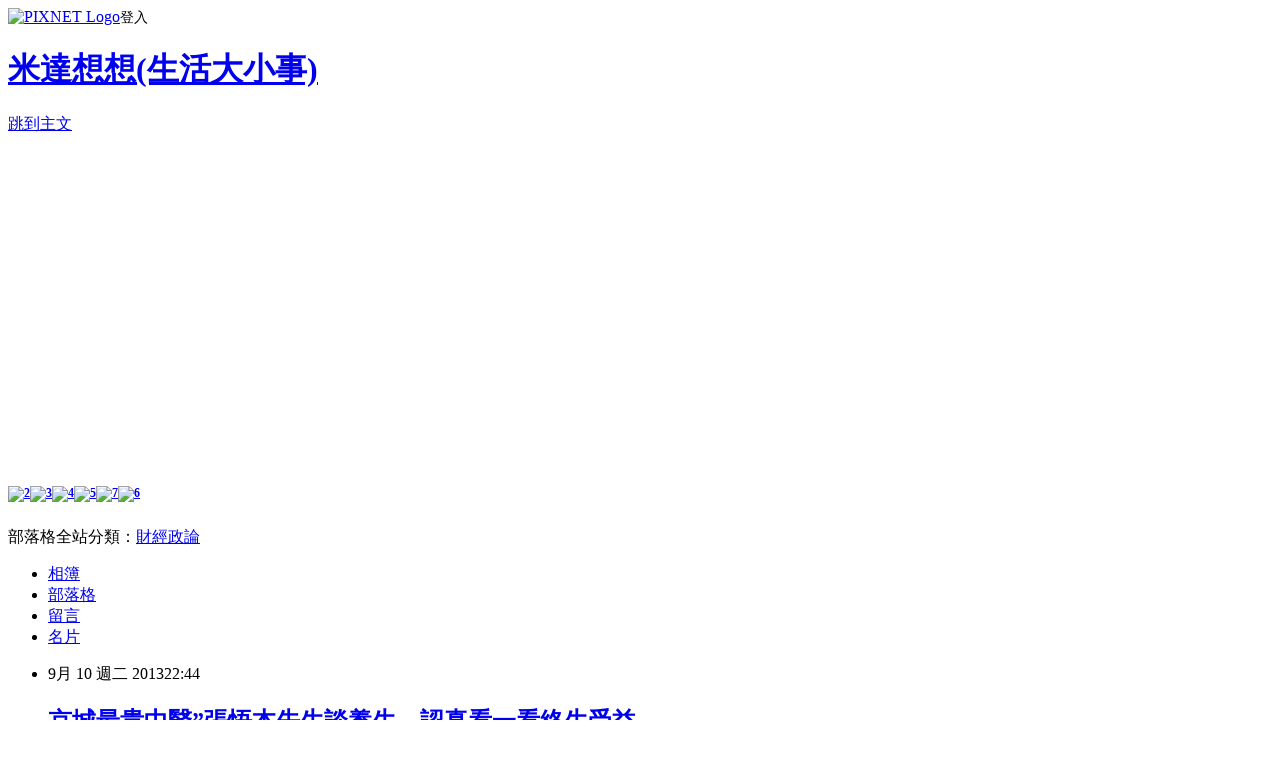

--- FILE ---
content_type: text/html; charset=utf-8
request_url: https://win588stock.pixnet.net/blog/posts/8146363168
body_size: 64426
content:
<!DOCTYPE html><html lang="zh-TW"><head><meta charSet="utf-8"/><meta name="viewport" content="width=device-width, initial-scale=1"/><link rel="stylesheet" href="https://static.1px.tw/blog-next/_next/static/chunks/b1e52b495cc0137c.css" data-precedence="next"/><link rel="stylesheet" href="https://static.1px.tw/blog-next/public/fix.css?v=202601302247" type="text/css" data-precedence="medium"/><link rel="stylesheet" href="https://s3.1px.tw/blog/theme/choc/iframe-popup.css?v=202601302247" type="text/css" data-precedence="medium"/><link rel="stylesheet" href="https://s3.1px.tw/blog/theme/choc/plugins.min.css?v=202601302247" type="text/css" data-precedence="medium"/><link rel="stylesheet" href="https://s3.1px.tw/blog/theme/choc/openid-comment.css?v=202601302247" type="text/css" data-precedence="medium"/><link rel="stylesheet" href="https://s3.1px.tw/blog/theme/choc/style.min.css?v=202601302247" type="text/css" data-precedence="medium"/><link rel="stylesheet" href="https://s3.1px.tw/blog/theme/choc/main.min.css?v=202601302247" type="text/css" data-precedence="medium"/><link rel="stylesheet" href="https://pimg.1px.tw/win588stock/assets/win588stock.css?v=202601302247" type="text/css" data-precedence="medium"/><link rel="stylesheet" href="https://s3.1px.tw/blog/theme/choc/author-info.css?v=202601302247" type="text/css" data-precedence="medium"/><link rel="stylesheet" href="https://s3.1px.tw/blog/theme/choc/idlePop.min.css?v=202601302247" type="text/css" data-precedence="medium"/><link rel="preload" as="script" fetchPriority="low" href="https://static.1px.tw/blog-next/_next/static/chunks/94688e2baa9fea03.js"/><script src="https://static.1px.tw/blog-next/_next/static/chunks/41eaa5427c45ebcc.js" async=""></script><script src="https://static.1px.tw/blog-next/_next/static/chunks/e2c6231760bc85bd.js" async=""></script><script src="https://static.1px.tw/blog-next/_next/static/chunks/94bde6376cf279be.js" async=""></script><script src="https://static.1px.tw/blog-next/_next/static/chunks/426b9d9d938a9eb4.js" async=""></script><script src="https://static.1px.tw/blog-next/_next/static/chunks/turbopack-5021d21b4b170dda.js" async=""></script><script src="https://static.1px.tw/blog-next/_next/static/chunks/ff1a16fafef87110.js" async=""></script><script src="https://static.1px.tw/blog-next/_next/static/chunks/e308b2b9ce476a3e.js" async=""></script><script src="https://static.1px.tw/blog-next/_next/static/chunks/169ce1e25068f8ff.js" async=""></script><script src="https://static.1px.tw/blog-next/_next/static/chunks/d3c6eed28c1dd8e2.js" async=""></script><script src="https://static.1px.tw/blog-next/_next/static/chunks/d4d39cfc2a072218.js" async=""></script><script src="https://static.1px.tw/blog-next/_next/static/chunks/6a5d72c05b9cd4ba.js" async=""></script><script src="https://static.1px.tw/blog-next/_next/static/chunks/8af6103cf1375f47.js" async=""></script><script src="https://static.1px.tw/blog-next/_next/static/chunks/e90cbf588986111c.js" async=""></script><script src="https://static.1px.tw/blog-next/_next/static/chunks/6fc86f1438482192.js" async=""></script><script src="https://static.1px.tw/blog-next/_next/static/chunks/6d1100e43ad18157.js" async=""></script><script src="https://static.1px.tw/blog-next/_next/static/chunks/c2622454eda6e045.js" async=""></script><script src="https://static.1px.tw/blog-next/_next/static/chunks/ed01c75076819ebd.js" async=""></script><script src="https://static.1px.tw/blog-next/_next/static/chunks/a4df8fc19a9a82e6.js" async=""></script><title>京城最貴中醫”張悟本先生談養生，認真看一看終生受益</title><meta name="description" content=" 京城最貴中醫”張悟本先生談養生，認真看一看終生受益       "/><meta name="author" content="米達想想(生活大小事)"/><meta name="google-adsense-platform-account" content="pub-2647689032095179"/><meta name="fb:app_id" content="101730233200171"/><link rel="canonical" href="https://win588stock.pixnet.net/blog/posts/8146363168"/><meta property="og:title" content="京城最貴中醫”張悟本先生談養生，認真看一看終生受益"/><meta property="og:description" content=" 京城最貴中醫”張悟本先生談養生，認真看一看終生受益       "/><meta property="og:url" content="https://win588stock.pixnet.net/blog/posts/8146363168"/><meta property="og:image" content="https://s3.1px.tw/blog/common/avatar/blog_cover_light.jpg"/><meta property="og:type" content="article"/><meta name="twitter:card" content="summary_large_image"/><meta name="twitter:title" content="京城最貴中醫”張悟本先生談養生，認真看一看終生受益"/><meta name="twitter:description" content=" 京城最貴中醫”張悟本先生談養生，認真看一看終生受益       "/><meta name="twitter:image" content="https://s3.1px.tw/blog/common/avatar/blog_cover_light.jpg"/><link rel="icon" href="/favicon.ico?favicon.a62c60e0.ico" sizes="32x32" type="image/x-icon"/><script src="https://static.1px.tw/blog-next/_next/static/chunks/a6dad97d9634a72d.js" noModule=""></script></head><body><!--$--><!--/$--><!--$?--><template id="B:0"></template><!--/$--><script>requestAnimationFrame(function(){$RT=performance.now()});</script><script src="https://static.1px.tw/blog-next/_next/static/chunks/94688e2baa9fea03.js" id="_R_" async=""></script><div hidden id="S:0"><script id="pixnet-vars">
        window.PIXNET = {
          post_id: "8146363168",
          name: "win588stock",
          user_id: 0,
          blog_id: "3446914",
          display_ads: true,
          ad_options: {"chictrip":false}
        };
      </script><script type="text/javascript" src="https://code.jquery.com/jquery-latest.min.js"></script><script id="json-ld-article-script" type="application/ld+json">{"@context":"https:\u002F\u002Fschema.org","@type":"BlogPosting","isAccessibleForFree":true,"mainEntityOfPage":{"@type":"WebPage","@id":"https:\u002F\u002Fwin588stock.pixnet.net\u002Fblog\u002Fposts\u002F8146363168"},"headline":"京城最貴中醫”張悟本先生談養生，認真看一看終生受益","description":" \u003Cbr\u003E京城最貴中醫”張悟本先生談養生，認真看一看終生受益\u003Cbr\u003E&#13;  \u003Cbr\u003E&#13; \u003Cbr\u003E&#13; \u003Cbr\u003E&#13; \u003Cbr\u003E&#13;  ","articleBody":"\u003Cp\u003E\u003Cspan style=\"color: #333333;\"\u003E&nbsp;\u003C\u002Fspan\u003E\u003Cbr \u002F\u003E\u003Cspan style=\"color: #333333; font-size: 12pt;\"\u003E京城最貴中醫&rdquo;張悟本先生談養生，認真看一看終生受益\u003C\u002Fspan\u003E\u003C\u002Fp\u003E\r\n\u003Cp\u003E&nbsp;\u003C\u002Fp\u003E\r\n\u003Cp\u003E\u003Cspan style=\"color: #333333; font-size: 12pt;\"\u003E\r\n\u003Cscript type=\"text\u002Fjavascript\"\u003E\u002F\u002F \u003C![CDATA[\r\ngoogle_ad_client = \"ca-pub-4270898815542442\";\r\n\u002F* 300x250 *\u002F\r\ngoogle_ad_slot = \"7485978539\";\r\ngoogle_ad_width = 300;\r\ngoogle_ad_height = 250;\r\n\u002F\u002F ]]\u003E\u003C\u002Fscript\u003E\r\n\u003Cscript src=\"http:\u002F\u002Fpagead2.googlesyndication.com\u002Fpagead\u002Fshow_ads.js\" type=\"text\u002Fjavascript\"\u003E\u002F\u002F \u003C![CDATA[\r\n\r\n\u002F\u002F ]]\u003E\u003C\u002Fscript\u003E\r\n&nbsp;\u003C\u002Fspan\u003E\u003C\u002Fp\u003E\r\n\u003Cp\u003E&nbsp;\u003C\u002Fp\u003E\r\n\u003Cp\u003E&nbsp;\u003C\u002Fp\u003E\r\n\u003Cp\u003E\u003Cbr \u002F\u003E\u003Cspan style=\"color: #333333; font-size: 12pt;\"\u003E張悟本醫生觀點：\u003C\u002Fspan\u003E\u003C\u002Fp\u003E\r\n\u003Cp\u003E\u003Cspan style=\"color: #333333; font-size: 12pt;\"\u003E1、最好的醫生是自己，最好的醫院是廚房，最好的藥物是食物，最好的療效是時間。\u003C\u002Fspan\u003E\u003C\u002Fp\u003E\r\n\u003Cp\u003E\u003Cspan style=\"color: #333333; font-size: 12pt;\"\u003E2、要想身體好，先把飯吃好，要想身體棒，先把鈣吃掉，食療勝藥療。\u003C\u002Fspan\u003E\u003C\u002Fp\u003E\r\n\u003Cp\u003E\u003Cbr \u002F\u003E\u003Cspan style=\"color: #333333; font-size: 12pt;\"\u003E3、人的生長周期是20－25年，生存週期是生長周期的5－7倍，那麼說人最低活100歲，最高是175歲。 （國家現在有規定了，活過90歲國家給補貼了。）\u003C\u002Fspan\u003E\u003C\u002Fp\u003E\r\n\u003Cp\u003E\u003Cspan style=\"color: #333333; font-size: 12pt;\"\u003E4、世界衛生組織統計，致病致死的原因： \u003C\u002Fspan\u003E\u003Cbr \u002F\u003E\u003Cspan style=\"color: #333333; font-size: 12pt;\"\u003E　　А就是不良的生活方式 \u003C\u002Fspan\u003E\u003Cbr \u002F\u003E\u003Cspan style=\"color: #333333; font-size: 12pt;\"\u003E　　Б第二就是藥物中毒　\u003C\u002Fspan\u003E\u003C\u002Fp\u003E\r\n\u003Cp\u003E\u003Cspan style=\"color: #333333; font-size: 12pt;\"\u003E5、健康來自於健康的四大基石，每天做到四個方面：\u003C\u002Fspan\u003E\u003C\u002Fp\u003E\r\n\u003Cp\u003E\u003Cbr \u002F\u003E\u003Cspan style=\"color: #333333; font-size: 12pt;\"\u003EА平和的心態：心態永遠在第一位的，一天笑三笑，醫生要上吊， 一天笑三笑，遠離病和藥。 \u003C\u002Fspan\u003E\u003Cbr \u002F\u003E\u003Cspan style=\"color: #333333; font-size: 12pt;\"\u003EБ均衡的營養：做到均衡才叫營養，沒有均衡就沒有營養。均是多的意思，衡代表平衡，持之以恆；營養是營造養份，怎麼營造養份呢，每天品種吃多點。 \u003C\u002Fspan\u003E\u003Cbr \u002F\u003E\u003Cspan style=\"color: #333333; font-size: 12pt;\"\u003EВ適量的運動： \u003C\u002Fspan\u003E\u003Cbr \u002F\u003E\u003Cspan style=\"color: #333333; font-size: 12pt;\"\u003EГ充足的睡眼：天天失眠，少活10年。不要吃安眠藥，因為越吃越嚴 \u003C\u002Fspan\u003E\u003C\u002Fp\u003E\r\n\u003Cp\u003E\u003Cbr \u002F\u003E\u003Cspan style=\"color: #333333; font-size: 12pt;\"\u003E6、人類致病的原因： \u003C\u002Fspan\u003E\u003Cbr \u002F\u003E\u003Cspan style=\"color: #333333; font-size: 12pt;\"\u003E　　А不良的生活方式 \u003C\u002Fspan\u003E\u003Cbr \u002F\u003E\u003Cspan style=\"color: #333333; font-size: 12pt;\"\u003EБ營養不均衡：包括過勝或缺乏。脂肪過勝，礦物質、維生素缺乏。 \u003C\u002Fspan\u003E\u003Cbr \u002F\u003E\u003Cspan style=\"color: #333333; font-size: 12pt;\"\u003E7、吃飯的目的： \u003C\u002Fspan\u003E\u003Cbr \u002F\u003E\u003Cspan style=\"color: #333333; font-size: 12pt;\"\u003EА維持生命 \u003C\u002Fspan\u003E\u003Cbr \u002F\u003E\u003Cspan style=\"color: #333333; font-size: 12pt;\"\u003EБ預防疾病В治療疾病\u003C\u002Fspan\u003E\u003C\u002Fp\u003E\r\n\u003Cp\u003E\u003Cspan style=\"color: #333333; font-size: 12pt;\"\u003E8、治病五步曲： \u003C\u002Fspan\u003E\u003Cbr \u002F\u003E\u003Cspan style=\"color: #333333; font-size: 12pt;\"\u003EА食療 \u003C\u002Fspan\u003E\u003Cbr \u002F\u003E\u003Cspan style=\"color: #333333; font-size: 12pt;\"\u003EБ砭（編）：足底按摩、經絡按摩等 \u003C\u002Fspan\u003E\u003Cbr \u002F\u003E\u003Cspan style=\"color: #333333; font-size: 12pt;\"\u003EВ針疚 \u003C\u002Fspan\u003E\u003Cbr \u002F\u003E\u003Cspan style=\"color: #333333; font-size: 12pt;\"\u003EГ酒 \u003C\u002Fspan\u003E\u003Cbr \u002F\u003E\u003Cspan style=\"color: #333333; font-size: 12pt;\"\u003EД藥：前面四項沒辦法了，才用藥。 \u003C\u002Fspan\u003E\u003Cbr \u002F\u003E\u003Cspan style=\"color: #333333; font-size: 12pt;\"\u003E9、把飯當成藥吃，千萬別把藥當成飯吃。\u003C\u002Fspan\u003E\u003C\u002Fp\u003E\r\n\u003Cp\u003E\u003Cspan style=\"color: #333333; font-size: 12pt;\"\u003E10、女性終生不要離開豆，因為豆類裡面有大豆益黃酮，刺激雌激素分泌的，保護婦科的。　\u003C\u002Fspan\u003E\u003C\u002Fp\u003E\r\n\u003Cp\u003E\u003Cspan style=\"color: #333333; font-size: 12pt;\"\u003E11、肺：多吃白色的，白蘿蔔、白豆。 \u003C\u002Fspan\u003E\u003Cbr \u002F\u003E\u003Cspan style=\"color: #333333; font-size: 12pt;\"\u003E　　白蘿蔔：生吃潤肺，熟吃潤腸。肺不好、咳嗽的要生吃，腸潰瘍、腸漲氣的熟吃。辣養肺，過辣就是傷肺。肺癌患者大多是愛吃辣椒的。長期住在北方的南方人很多人得鼻炎癌，因為北方是乾旱地區，在南方吃辣椒沒事因為南方潮濕，北方吃辣椒是火上加火。鼻炎20年左右一定是鼻炎癌，跑不了的。所以鼻炎的時候一定要治。秋天千萬不要吃辣椒。 \u003C\u002Fspan\u003E\u003Cbr \u002F\u003E\u003Cspan style=\"color: #333333; font-size: 12pt;\"\u003E肺主皮，肺主秋，反應在皮膚上，肺火大，肺火是從肝火來的，肝火春天最旺，肝火犯肺。春秋兩季皮膚搔癢。 \u003C\u002Fspan\u003E\u003Cbr \u002F\u003E\u003Cspan style=\"color: #333333; font-size: 12pt;\"\u003E12、腎：多吃黑色的。 \u003C\u002Fspan\u003E\u003Cbr \u002F\u003E\u003Cspan style=\"color: #333333; font-size: 12pt;\"\u003E　　腎虧百病源，十人九腎虧。腎虧的表現是手腳冰涼，經常乏力，婦科有毛病。為什麼這麼說呢，血靠氣循環的，這個氣中醫講腎，腎氣，腎為先天之本。 \u003C\u002Fspan\u003E\u003Cbr \u002F\u003E\u003Cspan style=\"color: #333333; font-size: 12pt;\"\u003E　　咸養腎，過鹹傷腎。 \u003C\u002Fspan\u003E\u003Cbr \u002F\u003E\u003Cspan style=\"color: #333333; font-size: 12pt;\"\u003E腎主冬，冬天骨關節疼，腎虧骨關節才疼。 \u003C\u002Fspan\u003E\u003Cbr \u002F\u003E\u003Cspan style=\"color: #333333; font-size: 12pt;\"\u003E腎開於耳，腎虧耳鳴，肝腎同源，肝火旺，腎虧，肝主筋（神經），所以是神經性耳鳴。肝什麼時候工作呀，夜裡，越到夜裡耳朵越叫喚。吃點黑豆、綠豆。\u003C\u002Fspan\u003E\u003C\u002Fp\u003E\r\n\u003Cp\u003E\u003Cspan style=\"color: #333333; font-size: 12pt;\"\u003E13、肝：多吃綠色的，綠豆 \u003C\u002Fspan\u003E\u003Cbr \u002F\u003E\u003Cspan style=\"color: #333333; font-size: 12pt;\"\u003E肝是解毒的，綠豆是養肝的，綠豆是提高肝解毒（冷水煮綠豆，當水沸騰5－6分鐘綠豆還沒有煮開花時，把綠豆湯倒出來，這時候的湯顏色最深，把它當水喝，才有養肝解毒去暑的作用。剩下的綠豆再加水，煮成粥喝。蓋著蓋熬）酸養肝，養肝就是養血，才能軟化血管，但過酸傷肝。眼睛的問題都是肝的問題，青光眼，白內障，網脫等等，近視眼的把肝火洩了眼鏡就摘了。除了網脫，其他的眼病可以用這個方法治：每天吃洩肝火的食物，把肝火降下來，然後把水杯子裡倒上熱水（不要燙到），往裡面滴上10滴20滴醋，把眼睛放在杯口處用熱氣熏眼睛，慢慢白內障就沒了，醋是活血化淤的。 \u003C\u002Fspan\u003E\u003Cbr \u002F\u003E\u003Cspan style=\"color: #333333; font-size: 12pt;\"\u003E醋有美白淡斑的作用，倒太多別成熊貓眼了， \u003C\u002Fspan\u003E\u003Cbr \u002F\u003E\u003Cspan style=\"color: #333333; font-size: 12pt;\"\u003E肝臟最重要：怒傷肝，肝受累全身遭殃。 \u003C\u002Fspan\u003E\u003Cbr \u002F\u003E\u003Cspan style=\"color: #333333; font-size: 12pt;\"\u003E心腦血管病：心梗或腦梗時候心臟就不跳了，因為是心梗在前，心停在後， \u003C\u002Fspan\u003E\u003Cbr \u002F\u003E\u003Cspan style=\"color: #333333; font-size: 12pt;\"\u003E那麼為什麼梗呢，因為血管堵了，那是不是就是血出現問題了，那麼血是哪兒出來的呢，是肝臟。 \u003C\u002Fspan\u003E\u003Cbr \u002F\u003E\u003Cspan style=\"color: #333333; font-size: 12pt;\"\u003E肝不是造血的，肝是解毒的、代謝的，用老百姓的話講是打掃衛生的。肝的功能不好是像沒有人打掃衛生，血髒了，堵塞了，心梗了，腦梗了，人死了。很多心腦血管病人好多都是因為生氣了，吵架了突然心梗了。一生氣把肝給毀了，反應在其他臟器上。 \u003C\u002Fspan\u003E\u003Cbr \u002F\u003E\u003Cspan style=\"color: #333333; font-size: 12pt;\"\u003E　 \u003C\u002Fspan\u003E\u003Cbr \u002F\u003E\u003Cspan style=\"color: #333333; font-size: 12pt;\"\u003E14、心臟：多吃紅色的，紅小豆 \u003C\u002Fspan\u003E\u003Cbr \u002F\u003E\u003Cspan style=\"color: #333333; font-size: 12pt;\"\u003E煮紅小豆湯與煮綠豆湯的方法一樣。 \u003C\u002Fspan\u003E\u003Cbr \u002F\u003E\u003Cspan style=\"color: #333333; font-size: 12pt;\"\u003E苦養心，中醫在治心臟病的藥裡面離不開黃蓮，黃芩等，在食物中苦瓜是養心的，嗓子發炎或咽炎等多吃苦瓜，自然就好了。 \u003C\u002Fspan\u003E\u003Cbr \u002F\u003E\u003Cspan style=\"color: #333333; font-size: 12pt;\"\u003E冠心病，供血不足，肝是管供血的，只有提高肝的能力就增加供血了。 \u003C\u002Fspan\u003E\u003Cbr \u002F\u003E\u003Cspan style=\"color: #333333; font-size: 12pt;\"\u003E去心火可以用牛黃清心丸，中午11－13點吃，咽炎的吃苦瓜中午吃。 \u003C\u002Fspan\u003E\u003Cbr \u002F\u003E\u003Cspan style=\"color: #333333; font-size: 12pt;\"\u003E吃飯總咬舌頭，咬一邊那是腦梗的先召，馬上吃好了。 \u003C\u002Fspan\u003E\u003Cbr \u002F\u003E\u003Cspan style=\"color: #333333; font-size: 12pt;\"\u003E舌頭、牙齦長口瘡是心上的病。心火大。 \u003C\u002Fspan\u003E\u003Cbr \u002F\u003E\u003Cspan style=\"color: #333333; font-size: 12pt;\"\u003E15、脾：多吃黃色的，黃豆 \u003C\u002Fspan\u003E\u003Cbr \u002F\u003E\u003Cspan style=\"color: #333333; font-size: 12pt;\"\u003E甜養脾，口裡、腮幫子長口瘡是脾上的病。 \u003C\u002Fspan\u003E\u003Cbr \u002F\u003E\u003Cspan style=\"color: #333333; font-size: 12pt;\"\u003E16、喜歡吃就去吃，因為想吃就是缺了。 \u003C\u002Fspan\u003E\u003Cbr \u002F\u003E\u003Cspan style=\"color: #333333; font-size: 12pt;\"\u003E17、血液在血管裡流，出現堵塞，堵塞破了就是瘤子。堵的血管不一樣，叫法就不一樣，堵在血管上叫梗，堵在毛細血管叫瘤子，堵在肝上叫腫瘤，子宮裡叫積瘤，乳腺上叫增生，甲狀腺上叫結結，臉上叫痤瘡，皮膚上疙瘩，腿上叫曲張。 \u003C\u002Fspan\u003E\u003Cbr \u002F\u003E\u003Cspan style=\"color: #333333; font-size: 12pt;\"\u003E18、血管裡臟東西一多，血管就變窄，血的壓力就加大，血壓就高了。高血壓是什麼病，西醫講是在腎上，腎上有個腺體叫腎上腺，分泌一種激素叫腎上腺素，這個腎上腺素分泌出來是調節血管緊張程度的，它分泌的多叫血壓高，分泌的少叫血壓低。所血壓高被稱為腎源!性疾病。降壓藥上寫腎功能不全者慎用，血壓高是腎病，還吃傷腎的藥，不腎衰等什麼。腎衰的人80％是長期服降壓藥的人。 \u003C\u002Fspan\u003E\u003Cbr \u002F\u003E\u003Cspan style=\"color: #333333; font-size: 12pt;\"\u003E19、血管堵塞中醫叫血淤，西醫叫自由基太多了，營養學叫自由代謝的產物太多了。很多人認為不吃肉就是素食，不吃油才是素食。 \u003C\u002Fspan\u003E\u003Cbr \u002F\u003E\u003Cspan style=\"color: #333333; font-size: 12pt;\"\u003E20、維生素缺乏：維生素從蔬菜水果中來， \u003C\u002Fspan\u003E\u003Cbr \u002F\u003E\u003Cspan style=\"color: #333333; font-size: 12pt;\"\u003E維生素的特點： \u003C\u002Fspan\u003E\u003Cbr \u002F\u003E\u003Cspan style=\"color: #333333; font-size: 12pt;\"\u003E　А見水溶解。在洗青菜水果的時候，不要再用水泡了，維生素C都分解了，哪兒還有維生素了。再有就是削皮，維生素大多數都在皮上，都給削沒了。一個削完皮的蘋果維生素的含量還不如一個5分錢硬幣那麼大的蘋果皮。 \u003C\u002Fspan\u003E\u003Cbr \u002F\u003E\u003Cspan style=\"color: #333333; font-size: 12pt;\"\u003EБ超過40度分解。高溫烹飪就分解了。 \u003C\u002Fspan\u003E\u003Cbr \u002F\u003E\u003Cspan style=\"color: #333333; font-size: 12pt;\"\u003E21、如何洗水果蔬菜：農藥是有機脂類的，脂類是酸類的，用鹼洗洗，再用清水沖一下就行了。　 \u003C\u002Fspan\u003E\u003Cbr \u002F\u003E\u003Cspan style=\"color: #333333; font-size: 12pt;\"\u003E22、青菜盡量生吃，吃生菜是洩肝火的。從西醫的角度講，吃生菜是補充維生素的。 \u003C\u002Fspan\u003E\u003Cbr \u002F\u003E\u003Cspan style=\"color: #333333; font-size: 12pt;\"\u003E23、高血壓西醫叫腎源性高血壓，中醫叫心腎不合，肝火大，愛生氣的，愛吃肉的，愛喝酒的大部分是高血壓，治療的原則是清、調、補。長期吃降壓藥的男的沒有一個不是前列腺肥大的。因為降壓藥是擴張血管的，在前列腺也在擴張。長期吃降壓藥的女的沒有一個不是一笑，下面就想尿尿的必須降肝火來降壓。調，調心、腎，讓心腎合了，腎吃黑的，心吃紅的模壻斐院诙棺詈谩：诙節{、黑豆粥等都可以。冬天吃黑豆最好，黑豆粥，黑豆漿，黑豆粉都可以。\u003C\u002Fspan\u003E\u003C\u002Fp\u003E\r\n\u003Cp\u003E\u003Cspan style=\"color: #333333; font-size: 12pt;\"\u003E24、冬天食譜：黑豆＋紅小豆＋山藥＋杓杞（10－20粒，不要多）熬粥，當晚飯吃，因為腎是17點－－19點工作，所以晚飯吃黑豆。　 \u003C\u002Fspan\u003E\u003Cbr \u002F\u003E\u003Cspan style=\"color: #333333; font-size: 12pt;\"\u003E25、每天晚上先吃拌生菜，再吃熟菜，早上中午隨便吃肉，晚上別吃肉，主食吃雜糧，葷素搭配。　 \u003C\u002Fspan\u003E\u003Cbr \u002F\u003E\u003Cspan style=\"color: #333333; font-size: 12pt;\"\u003E26、青椒是降肝火最棒的菜。　 \u003C\u002Fspan\u003E\u003Cbr \u002F\u003E\u003Cspan style=\"color: #333333; font-size: 12pt;\"\u003E27、茄子是吸油力最好的菜，用生吃、不削皮的方法，晚飯的時候吃最好，可以降血脂，降血壓。將茄子洗淨切成絲或塊＋麻醬（補腎的）＋醋（軟化血管的）拌成冷菜吃。　 \u003C\u002Fspan\u003E\u003Cbr \u002F\u003E\u003Cspan style=\"color: #333333; font-size: 12pt;\"\u003E28、生吃茄子是治療便秘的最好方法。　 \u003C\u002Fspan\u003E\u003Cbr \u002F\u003E\u003Cspan style=\"color: #333333; font-size: 12pt;\"\u003E29、每天吃飯先吃拌生菜，再吃熟菜，早晨中午隨便吃肉，晚上別吃肉，主食盡量吃雜糧，葷素搭配。　 \u003C\u002Fspan\u003E\u003Cbr \u002F\u003E\u003Cspan style=\"color: #333333; font-size: 12pt;\"\u003E30、膽固醇高不是吃雞蛋吃的，是肝膽代謝出了毛病產生的。　 \u003C\u002Fspan\u003E\u003Cbr \u002F\u003E\u003Cspan style=\"color: #333333; font-size: 12pt;\"\u003E31、吃降血酯藥的，把藥停了，晚上吃豆粥，吃生菜，降酯照樣降下來。 \u003C\u002Fspan\u003E\u003Cbr \u002F\u003E\u003Cspan style=\"color: #333333; font-size: 12pt;\"\u003E32、降血脂需要忌口： \u003C\u002Fspan\u003E\u003Cbr \u002F\u003E\u003Cspan style=\"color: #333333; font-size: 12pt;\"\u003EА牛奶不能喝：高蛋白、高脂肪的病再喝奶就更高了。每個正常人每天脂肪攝入量不能超過25克，歲數越大，攝入量越應該少，60歲的應該是20克，有高血脂高血壓的就應該是15克，還剩12克了。酸奶也不行 \u003C\u002Fspan\u003E\u003Cbr \u002F\u003E\u003Cspan style=\"color: #333333; font-size: 12pt;\"\u003EБ辣椒不能吃： 　　 \u003C\u002Fspan\u003E\u003Cbr \u002F\u003E\u003Cspan style=\"color: #333333; font-size: 12pt;\"\u003EВ冷飲不能吃： \u003C\u002Fspan\u003E\u003Cbr \u002F\u003E\u003Cspan style=\"color: #333333; font-size: 12pt;\"\u003EГ每天晚上熱水泡腳半個小時，撮腰。中醫中的運動是講運氣動血，撮腰是報腎輸穴，讓腎臟興奮起來，提高免疫力，提高臟器的氣血功能。泡腳可以防止女人手腳冰冷。 \u003C\u002Fspan\u003E\u003Cbr \u002F\u003E\u003Cspan style=\"color: #333333; font-size: 12pt;\"\u003E33、運動的宗旨是早調心肺，晚調肝腎，常調脾、胃、膽。 \u003C\u002Fspan\u003E\u003Cbr \u002F\u003E\u003Cspan style=\"color: #333333; font-size: 12pt;\"\u003E34、佛教和中醫的宗旨是以簡治繁，化繁為簡。　 \u003C\u002Fspan\u003E\u003Cbr \u002F\u003E\u003Cspan style=\"color: #333333; font-size: 12pt;\"\u003E35、用手經常捋捋耳朵，食指放入耳朵眼裡，用大拇指捋耳朵後面。 \u003C\u002Fspan\u003E\u003Cbr \u002F\u003E\u003Cspan style=\"color: #333333; font-size: 12pt;\"\u003E36、老年人、高血壓的人每天鈣的攝入量，女人每天不低於3000毫克，男人每天不低於4000毫克。鈣是防止血管硬化的，長期吃降壓藥，血管就硬化了，吃鈣可以將血管軟化，血壓自然就降下來了，所是鈣有降壓功能。都說喝奶可以補鈣，是指一歲的孩子，一袋奶含100毫克鈣，得喝多少袋能夠3000毫克呀。 \u003C\u002Fspan\u003E\u003Cbr \u002F\u003E\u003Cspan style=\"color: #333333; font-size: 12pt;\"\u003E張悟本養腎獨家秘方：晚上吃黑豆\u003C\u002Fspan\u003E\u003Cbr \u002F\u003E\u003Cspan style=\"color: #333333; font-size: 12pt;\"\u003E製作方法：黑豆煮七八成熟（十斤八斤）開鍋煮－醋泡一星期（一斤到二斤醋泡一下）\u003C\u002Fspan\u003E\u003C\u002Fp\u003E\r\n\u003Cp\u003E\u003Cspan style=\"color: #333333; font-size: 12pt;\"\u003E一星期後每天17：00－19：00晚上吃飯前吃一點（20－40粒）頭髮也黑 \u003C\u002Fspan\u003E\u003Cbr \u002F\u003E\u003Cspan style=\"color: #333333; font-size: 12pt;\"\u003E春季萬物生髮，肝屬木，春天很多人肝火旺，所以中醫強調要春季要養肝護肝。而養肝護肝的其中一樣法寶就是喝綠豆湯。\u003C\u002Fspan\u003E\u003C\u002Fp\u003E\r\n\u003Cp\u003E\u003Cspan style=\"color: #333333; font-size: 12pt;\"\u003E張悟本綠豆湯! 的做法步驟一：選綠豆 \u003C\u002Fspan\u003E\u003Cbr \u002F\u003E\u003Cspan style=\"color: #333333; font-size: 12pt;\"\u003E張悟本老師的綠豆湯選材很講究，要顆粒飽滿，豆皮綠而光亮。不要選擇顆粒長瘦、色澤暗灰的綠豆。這樣才能運用&ldquo;張悟本綠豆湯的做法&rdquo;把綠豆湯的養肝胡肝的功效發揮到極致!　　 \u003C\u002Fspan\u003E\u003Cbr \u002F\u003E\u003Cspan style=\"color: #333333; font-size: 12pt;\"\u003E張悟本綠豆湯的做法步驟二：綠豆湯\u003C\u002Fspan\u003E\u003C\u002Fp\u003E\r\n\u003Cp\u003E\u003Cspan style=\"color: #333333; font-size: 12pt;\"\u003E用張悟本老師傳授的方法選好綠豆後，把綠豆洗乾淨，冷水下鍋，在火上蓋著蓋兒熬，中途不可開蓋;沸騰5-6分鐘，綠豆似開沒開，這是湯最綠的時候，這個湯才是養肝去火的，馬上把這湯倒出來，天天白天上班帶著當水喝，喝多少煮多少，這個綠豆湯才是養肝護肝的，春天喝最好!　　\u003C\u002Fspan\u003E\u003C\u002Fp\u003E\r\n\u003Cp\u003E\u003Cspan style=\"color: #333333; font-size: 12pt;\"\u003E張悟本綠豆湯的做法步驟三：熬綠豆\u003C\u002Fspan\u003E\u003C\u002Fp\u003E\r\n\u003Cp\u003E\u003Cspan style=\"color: #333333; font-size: 12pt;\"\u003E把鍋裡的綠豆再加上水，熬爛了當飯吃，這叫\"藥食同源\"。綠豆湯熬爛了不養肝，是用來解饞的。 \u003C\u002Fspan\u003E\u003Cbr \u002F\u003E\u003Cspan style=\"color: #333333; font-size: 12pt;\"\u003E簡介：張悟本先生，出生於中醫世家，6歲開始隨父學習中醫，現任北京東方樂活國際文化交流中心首席養生專家，中國中醫科學院中醫藥科技合作中心首席健康推廣專家，全國營養改善行動專家組成員，中國健康教育促進委員會講師，衛生部微量元素量體實驗室顧問，《健康與您同行》編委，北京保健健康協會專家委員，社區及家庭健康促進105項目專家組成員等。張悟本先生是五行養生文化的倡導者，10年來走遍世界各地進行中醫食療養生科普宣傳工作，受到各地群眾的熱烈歡迎，在國內中央部委各大機關、廠礦、學校、社區健康講座上百場，得到社會各界人士的廣泛認可，被譽為中醫食療第一人。張悟本先生臨床經驗豐富，通過中醫食療方法血壓、高血脂、心腦血管疾病，糖悄病，風濕類風濕疾病，肺病、腎病、肝病、胃病、皮膚病、婦科疾病、 男科疾病、眼科疾病、腫瘤等近百種疑難雜症取得明顯效果，使更多患者重獲新生，他們當中不乏被醫院宣布放棄治療的絕望之士。\u003C\u002Fspan\u003E\u003C\u002Fp\u003E\r\n\u003Cp\u003E\u003Cspan style=\"color: #333333; font-size: 12pt;\"\u003E&nbsp;\u003C\u002Fspan\u003E\u003C\u002Fp\u003E\r\n\u003Cp\u003E\u003Cbr \u002F\u003E\u003Cspan style=\"color: #333333; font-size: 12pt;\"\u003E資料來源:&nbsp; email\u003C\u002Fspan\u003E\u003C\u002Fp\u003E\r\n\u003Cp\u003E\u003Cspan style=\"color: #333333; font-size: 12pt;\"\u003E&nbsp;\u003C\u002Fspan\u003E\u003C\u002Fp\u003E\r\n\u003Cp\u003E\u003Cspan style=\"color: #333333; font-size: 12pt;\"\u003E&nbsp;\u003C\u002Fspan\u003E\u003C\u002Fp\u003E\r\n\u003Cp style=\"color: #666666; font-family: 微軟正黑體, Verdana, Geneva, sans-serif; font-size: 13px; line-height: 24px;\"\u003E\u003Cspan style=\"color: #333399;\"\u003E\u003Cstrong style=\"color: #666666;\"\u003E\u003Ca href=\"http:\u002F\u002Fwww.books.com.tw\u002Fexep\u002Fassp.php\u002Fwin588stock\u002Fexep\u002Fprod\u002Fbooksfile.php?item=0010462996&amp;utm_source=win588stock&amp;utm_medium=ap-books&amp;utm_content=recommend&amp;utm_campaign=ap-201307\" target=\"_blank\"\u003E\u003Cspan style=\"color: #800000; font-size: 14pt;\"\u003E前往博客來書店\u003C\u002Fspan\u003E\u003C\u002Fa\u003E\u003C\u002Fstrong\u003E\u003C\u002Fspan\u003E\u003C\u002Fp\u003E\r\n\u003Cp style=\"color: #666666; font-family: 微軟正黑體, Verdana, Geneva, sans-serif; font-size: 13px; line-height: 24px;\"\u003E\u003Cspan style=\"color: #333399; font-size: 14pt;\"\u003E\u003Ciframe src=\"http:\u002F\u002Fap.books.com.tw\u002Fweb\u002FapActivityStick?apid=win588stock\" width=\"170\" height=\"221\" scrolling=\"no\" frameborder=\"0\"\u003E\u003C\u002Fiframe\u003E&nbsp;\u003C\u002Fspan\u003E\u003C\u002Fp\u003E\r\n\u003Cp style=\"color: #666666; font-family: 微軟正黑體, Verdana, Geneva, sans-serif; font-size: 13px; line-height: 24px;\"\u003E&nbsp;\u003C\u002Fp\u003E\r\n\u003Cp style=\"color: #666666; font-family: 微軟正黑體, Verdana, Geneva, sans-serif; font-size: 13px; line-height: 24px;\"\u003E&nbsp;\u003C\u002Fp\u003E\r\n\u003Cp style=\"color: #666666; font-family: 微軟正黑體, Verdana, Geneva, sans-serif; font-size: 13px; line-height: 24px;\"\u003E\u003Cspan style=\"font-size: 14pt;\"\u003E\u003Ca href=\"http:\u002F\u002Fwin588stock.pixnet.net\u002Fblog\u002Fpost\u002F151843608\" target=\"_blank\"\u003E\u003Cspan style=\"color: #800000;\"\u003E米達部落格導覽:\u003Cspan style=\"color: #333399; font-size: 12pt;\"\u003E歡迎來到米達想想小園地. 點此讓你逛得輕鬆喔. 希望對您有幫助\u003C\u002Fspan\u003E\u003C\u002Fspan\u003E\u003C\u002Fa\u003E\u003C\u002Fspan\u003E\u003C\u002Fp\u003E\r\n\u003Cp style=\"color: #666666; font-family: 微軟正黑體, Verdana, Geneva, sans-serif; font-size: 13px; line-height: 24px;\"\u003E&nbsp;\u003C\u002Fp\u003E\r\n\u003Cp style=\"color: #666666; font-family: 微軟正黑體, Verdana, Geneva, sans-serif; font-size: 13px; line-height: 24px;\"\u003E&nbsp;\u003Cspan style=\"color: #333333; font-size: 12pt;\"\u003E或許你對下列文章有興趣:\u003C\u002Fspan\u003E\u003C\u002Fp\u003E\r\n\u003Cp style=\"color: #666666; font-family: 微軟正黑體, Verdana, Geneva, sans-serif; font-size: 13px; line-height: 24px;\"\u003E&nbsp;\u003C\u002Fp\u003E\r\n\u003Cp style=\"color: #666666; font-family: 微軟正黑體, Verdana, Geneva, sans-serif; font-size: 13px; line-height: 24px;\"\u003E&nbsp;\u003Ca href=\"http:\u002F\u002Fwin588stock.pixnet.net\u002Fblog\u002Fpost\u002F151595262\"\u003E\u003Cspan style=\"color: #800000; font-size: 12pt;\"\u003E\u003Cspan style=\"font-size: 14pt;\"\u003E股市大觀園:\u003C\u002Fspan\u003E&nbsp;\u003Cspan style=\"color: #333399;\"\u003E股票買賣,零股,興櫃股票,融資券問題,所有常見問題點此進入一探究竟\u003C\u002Fspan\u003E\u003C\u002Fspan\u003E\u003Cspan style=\"color: #333399;\"\u003E&nbsp;\u003C\u002Fspan\u003E\u003C\u002Fa\u003E\u003C\u002Fp\u003E\r\n\u003Cp style=\"color: #666666; font-family: 微軟正黑體, Verdana, Geneva, sans-serif; font-size: 13px; line-height: 24px;\"\u003E&nbsp;\u003C\u002Fp\u003E\r\n\u003Cp style=\"color: #666666; font-family: 微軟正黑體, Verdana, Geneva, sans-serif; font-size: 13px; line-height: 24px;\"\u003E&nbsp;\u003C\u002Fp\u003E\r\n\u003Cp\u003E\u003Cbr \u002F\u003E\u003Cspan style=\"font-size: 12pt; color: #333333;\"\u003E&nbsp;\u003C\u002Fspan\u003E\u003C\u002Fp\u003E","image":[],"author":{"@type":"Person","name":"米達想想(生活大小事)","url":"https:\u002F\u002Fwww.pixnet.net\u002Fpcard\u002Fwin588stock"},"publisher":{"@type":"Organization","name":"米達想想(生活大小事)","logo":{"@type":"ImageObject","url":"https:\u002F\u002Fs3.1px.tw\u002Fblog\u002Fcommon\u002Favatar\u002Fblog_cover_light.jpg"}},"datePublished":"2013-09-10T14:44:55.000Z","dateModified":"","keywords":[],"articleSection":"健康醫療保健"}</script><template id="P:1"></template><template id="P:2"></template><template id="P:3"></template><section aria-label="Notifications alt+T" tabindex="-1" aria-live="polite" aria-relevant="additions text" aria-atomic="false"></section></div><script>(self.__next_f=self.__next_f||[]).push([0])</script><script>self.__next_f.push([1,"1:\"$Sreact.fragment\"\n3:I[39756,[\"https://static.1px.tw/blog-next/_next/static/chunks/ff1a16fafef87110.js\",\"https://static.1px.tw/blog-next/_next/static/chunks/e308b2b9ce476a3e.js\"],\"default\"]\n4:I[53536,[\"https://static.1px.tw/blog-next/_next/static/chunks/ff1a16fafef87110.js\",\"https://static.1px.tw/blog-next/_next/static/chunks/e308b2b9ce476a3e.js\"],\"default\"]\n6:I[97367,[\"https://static.1px.tw/blog-next/_next/static/chunks/ff1a16fafef87110.js\",\"https://static.1px.tw/blog-next/_next/static/chunks/e308b2b9ce476a3e.js\"],\"OutletBoundary\"]\n8:I[97367,[\"https://static.1px.tw/blog-next/_next/static/chunks/ff1a16fafef87110.js\",\"https://static.1px.tw/blog-next/_next/static/chunks/e308b2b9ce476a3e.js\"],\"ViewportBoundary\"]\na:I[97367,[\"https://static.1px.tw/blog-next/_next/static/chunks/ff1a16fafef87110.js\",\"https://static.1px.tw/blog-next/_next/static/chunks/e308b2b9ce476a3e.js\"],\"MetadataBoundary\"]\nc:I[63491,[\"https://static.1px.tw/blog-next/_next/static/chunks/169ce1e25068f8ff.js\",\"https://static.1px.tw/blog-next/_next/static/chunks/d3c6eed28c1dd8e2.js\"],\"default\"]\n:HL[\"https://static.1px.tw/blog-next/_next/static/chunks/b1e52b495cc0137c.css\",\"style\"]\n"])</script><script>self.__next_f.push([1,"0:{\"P\":null,\"b\":\"I9I0TPD-VcXo41Lu7FBt1\",\"c\":[\"\",\"blog\",\"posts\",\"8146363168\"],\"q\":\"\",\"i\":false,\"f\":[[[\"\",{\"children\":[\"blog\",{\"children\":[\"posts\",{\"children\":[[\"id\",\"8146363168\",\"d\"],{\"children\":[\"__PAGE__\",{}]}]}]}]},\"$undefined\",\"$undefined\",true],[[\"$\",\"$1\",\"c\",{\"children\":[[[\"$\",\"script\",\"script-0\",{\"src\":\"https://static.1px.tw/blog-next/_next/static/chunks/d4d39cfc2a072218.js\",\"async\":true,\"nonce\":\"$undefined\"}],[\"$\",\"script\",\"script-1\",{\"src\":\"https://static.1px.tw/blog-next/_next/static/chunks/6a5d72c05b9cd4ba.js\",\"async\":true,\"nonce\":\"$undefined\"}],[\"$\",\"script\",\"script-2\",{\"src\":\"https://static.1px.tw/blog-next/_next/static/chunks/8af6103cf1375f47.js\",\"async\":true,\"nonce\":\"$undefined\"}]],\"$L2\"]}],{\"children\":[[\"$\",\"$1\",\"c\",{\"children\":[null,[\"$\",\"$L3\",null,{\"parallelRouterKey\":\"children\",\"error\":\"$undefined\",\"errorStyles\":\"$undefined\",\"errorScripts\":\"$undefined\",\"template\":[\"$\",\"$L4\",null,{}],\"templateStyles\":\"$undefined\",\"templateScripts\":\"$undefined\",\"notFound\":\"$undefined\",\"forbidden\":\"$undefined\",\"unauthorized\":\"$undefined\"}]]}],{\"children\":[[\"$\",\"$1\",\"c\",{\"children\":[null,[\"$\",\"$L3\",null,{\"parallelRouterKey\":\"children\",\"error\":\"$undefined\",\"errorStyles\":\"$undefined\",\"errorScripts\":\"$undefined\",\"template\":[\"$\",\"$L4\",null,{}],\"templateStyles\":\"$undefined\",\"templateScripts\":\"$undefined\",\"notFound\":\"$undefined\",\"forbidden\":\"$undefined\",\"unauthorized\":\"$undefined\"}]]}],{\"children\":[[\"$\",\"$1\",\"c\",{\"children\":[null,[\"$\",\"$L3\",null,{\"parallelRouterKey\":\"children\",\"error\":\"$undefined\",\"errorStyles\":\"$undefined\",\"errorScripts\":\"$undefined\",\"template\":[\"$\",\"$L4\",null,{}],\"templateStyles\":\"$undefined\",\"templateScripts\":\"$undefined\",\"notFound\":\"$undefined\",\"forbidden\":\"$undefined\",\"unauthorized\":\"$undefined\"}]]}],{\"children\":[[\"$\",\"$1\",\"c\",{\"children\":[\"$L5\",[[\"$\",\"link\",\"0\",{\"rel\":\"stylesheet\",\"href\":\"https://static.1px.tw/blog-next/_next/static/chunks/b1e52b495cc0137c.css\",\"precedence\":\"next\",\"crossOrigin\":\"$undefined\",\"nonce\":\"$undefined\"}],[\"$\",\"script\",\"script-0\",{\"src\":\"https://static.1px.tw/blog-next/_next/static/chunks/6fc86f1438482192.js\",\"async\":true,\"nonce\":\"$undefined\"}],[\"$\",\"script\",\"script-1\",{\"src\":\"https://static.1px.tw/blog-next/_next/static/chunks/6d1100e43ad18157.js\",\"async\":true,\"nonce\":\"$undefined\"}],[\"$\",\"script\",\"script-2\",{\"src\":\"https://static.1px.tw/blog-next/_next/static/chunks/c2622454eda6e045.js\",\"async\":true,\"nonce\":\"$undefined\"}],[\"$\",\"script\",\"script-3\",{\"src\":\"https://static.1px.tw/blog-next/_next/static/chunks/ed01c75076819ebd.js\",\"async\":true,\"nonce\":\"$undefined\"}],[\"$\",\"script\",\"script-4\",{\"src\":\"https://static.1px.tw/blog-next/_next/static/chunks/a4df8fc19a9a82e6.js\",\"async\":true,\"nonce\":\"$undefined\"}]],[\"$\",\"$L6\",null,{\"children\":\"$@7\"}]]}],{},null,false,false]},null,false,false]},null,false,false]},null,false,false]},null,false,false],[\"$\",\"$1\",\"h\",{\"children\":[null,[\"$\",\"$L8\",null,{\"children\":\"$@9\"}],[\"$\",\"$La\",null,{\"children\":\"$@b\"}],null]}],false]],\"m\":\"$undefined\",\"G\":[\"$c\",[]],\"S\":false}\n"])</script><script>self.__next_f.push([1,"9:[[\"$\",\"meta\",\"0\",{\"charSet\":\"utf-8\"}],[\"$\",\"meta\",\"1\",{\"name\":\"viewport\",\"content\":\"width=device-width, initial-scale=1\"}]]\n"])</script><script>self.__next_f.push([1,"d:I[79520,[\"https://static.1px.tw/blog-next/_next/static/chunks/d4d39cfc2a072218.js\",\"https://static.1px.tw/blog-next/_next/static/chunks/6a5d72c05b9cd4ba.js\",\"https://static.1px.tw/blog-next/_next/static/chunks/8af6103cf1375f47.js\"],\"\"]\n10:I[2352,[\"https://static.1px.tw/blog-next/_next/static/chunks/d4d39cfc2a072218.js\",\"https://static.1px.tw/blog-next/_next/static/chunks/6a5d72c05b9cd4ba.js\",\"https://static.1px.tw/blog-next/_next/static/chunks/8af6103cf1375f47.js\"],\"AdultWarningModal\"]\n11:I[69182,[\"https://static.1px.tw/blog-next/_next/static/chunks/d4d39cfc2a072218.js\",\"https://static.1px.tw/blog-next/_next/static/chunks/6a5d72c05b9cd4ba.js\",\"https://static.1px.tw/blog-next/_next/static/chunks/8af6103cf1375f47.js\"],\"HydrationComplete\"]\n12:I[12985,[\"https://static.1px.tw/blog-next/_next/static/chunks/d4d39cfc2a072218.js\",\"https://static.1px.tw/blog-next/_next/static/chunks/6a5d72c05b9cd4ba.js\",\"https://static.1px.tw/blog-next/_next/static/chunks/8af6103cf1375f47.js\"],\"NuqsAdapter\"]\n13:I[82782,[\"https://static.1px.tw/blog-next/_next/static/chunks/d4d39cfc2a072218.js\",\"https://static.1px.tw/blog-next/_next/static/chunks/6a5d72c05b9cd4ba.js\",\"https://static.1px.tw/blog-next/_next/static/chunks/8af6103cf1375f47.js\"],\"RefineContext\"]\n14:I[29306,[\"https://static.1px.tw/blog-next/_next/static/chunks/d4d39cfc2a072218.js\",\"https://static.1px.tw/blog-next/_next/static/chunks/6a5d72c05b9cd4ba.js\",\"https://static.1px.tw/blog-next/_next/static/chunks/8af6103cf1375f47.js\",\"https://static.1px.tw/blog-next/_next/static/chunks/e90cbf588986111c.js\",\"https://static.1px.tw/blog-next/_next/static/chunks/d3c6eed28c1dd8e2.js\"],\"default\"]\n2:[\"$\",\"html\",null,{\"lang\":\"zh-TW\",\"children\":[[\"$\",\"$Ld\",null,{\"id\":\"google-tag-manager\",\"strategy\":\"afterInteractive\",\"children\":\"\\n(function(w,d,s,l,i){w[l]=w[l]||[];w[l].push({'gtm.start':\\nnew Date().getTime(),event:'gtm.js'});var f=d.getElementsByTagName(s)[0],\\nj=d.createElement(s),dl=l!='dataLayer'?'\u0026l='+l:'';j.async=true;j.src=\\n'https://www.googletagmanager.com/gtm.js?id='+i+dl;f.parentNode.insertBefore(j,f);\\n})(window,document,'script','dataLayer','GTM-TRLQMPKX');\\n  \"}],\"$Le\",\"$Lf\",[\"$\",\"body\",null,{\"children\":[[\"$\",\"$L10\",null,{\"display\":false}],[\"$\",\"$L11\",null,{}],[\"$\",\"$L12\",null,{\"children\":[\"$\",\"$L13\",null,{\"children\":[\"$\",\"$L3\",null,{\"parallelRouterKey\":\"children\",\"error\":\"$undefined\",\"errorStyles\":\"$undefined\",\"errorScripts\":\"$undefined\",\"template\":[\"$\",\"$L4\",null,{}],\"templateStyles\":\"$undefined\",\"templateScripts\":\"$undefined\",\"notFound\":[[\"$\",\"$L14\",null,{}],[]],\"forbidden\":\"$undefined\",\"unauthorized\":\"$undefined\"}]}]}]]}]]}]\n"])</script><script>self.__next_f.push([1,"e:null\nf:null\n"])</script><script>self.__next_f.push([1,"16:I[27201,[\"https://static.1px.tw/blog-next/_next/static/chunks/ff1a16fafef87110.js\",\"https://static.1px.tw/blog-next/_next/static/chunks/e308b2b9ce476a3e.js\"],\"IconMark\"]\n5:[[\"$\",\"script\",null,{\"id\":\"pixnet-vars\",\"children\":\"\\n        window.PIXNET = {\\n          post_id: \\\"8146363168\\\",\\n          name: \\\"win588stock\\\",\\n          user_id: 0,\\n          blog_id: \\\"3446914\\\",\\n          display_ads: true,\\n          ad_options: {\\\"chictrip\\\":false}\\n        };\\n      \"}],\"$L15\"]\n"])</script><script>self.__next_f.push([1,"b:[[\"$\",\"title\",\"0\",{\"children\":\"京城最貴中醫”張悟本先生談養生，認真看一看終生受益\"}],[\"$\",\"meta\",\"1\",{\"name\":\"description\",\"content\":\" 京城最貴中醫”張悟本先生談養生，認真看一看終生受益\\r  \\r \\r \\r \\r  \"}],[\"$\",\"meta\",\"2\",{\"name\":\"author\",\"content\":\"米達想想(生活大小事)\"}],[\"$\",\"meta\",\"3\",{\"name\":\"google-adsense-platform-account\",\"content\":\"pub-2647689032095179\"}],[\"$\",\"meta\",\"4\",{\"name\":\"fb:app_id\",\"content\":\"101730233200171\"}],[\"$\",\"link\",\"5\",{\"rel\":\"canonical\",\"href\":\"https://win588stock.pixnet.net/blog/posts/8146363168\"}],[\"$\",\"meta\",\"6\",{\"property\":\"og:title\",\"content\":\"京城最貴中醫”張悟本先生談養生，認真看一看終生受益\"}],[\"$\",\"meta\",\"7\",{\"property\":\"og:description\",\"content\":\" 京城最貴中醫”張悟本先生談養生，認真看一看終生受益\\r  \\r \\r \\r \\r  \"}],[\"$\",\"meta\",\"8\",{\"property\":\"og:url\",\"content\":\"https://win588stock.pixnet.net/blog/posts/8146363168\"}],[\"$\",\"meta\",\"9\",{\"property\":\"og:image\",\"content\":\"https://s3.1px.tw/blog/common/avatar/blog_cover_light.jpg\"}],[\"$\",\"meta\",\"10\",{\"property\":\"og:type\",\"content\":\"article\"}],[\"$\",\"meta\",\"11\",{\"name\":\"twitter:card\",\"content\":\"summary_large_image\"}],[\"$\",\"meta\",\"12\",{\"name\":\"twitter:title\",\"content\":\"京城最貴中醫”張悟本先生談養生，認真看一看終生受益\"}],[\"$\",\"meta\",\"13\",{\"name\":\"twitter:description\",\"content\":\" 京城最貴中醫”張悟本先生談養生，認真看一看終生受益\\r  \\r \\r \\r \\r  \"}],[\"$\",\"meta\",\"14\",{\"name\":\"twitter:image\",\"content\":\"https://s3.1px.tw/blog/common/avatar/blog_cover_light.jpg\"}],[\"$\",\"link\",\"15\",{\"rel\":\"icon\",\"href\":\"/favicon.ico?favicon.a62c60e0.ico\",\"sizes\":\"32x32\",\"type\":\"image/x-icon\"}],[\"$\",\"$L16\",\"16\",{}]]\n"])</script><script>self.__next_f.push([1,"7:null\n"])</script><script>self.__next_f.push([1,":HL[\"https://static.1px.tw/blog-next/public/fix.css?v=202601302247\",\"style\",{\"type\":\"text/css\"}]\n:HL[\"https://s3.1px.tw/blog/theme/choc/iframe-popup.css?v=202601302247\",\"style\",{\"type\":\"text/css\"}]\n:HL[\"https://s3.1px.tw/blog/theme/choc/plugins.min.css?v=202601302247\",\"style\",{\"type\":\"text/css\"}]\n:HL[\"https://s3.1px.tw/blog/theme/choc/openid-comment.css?v=202601302247\",\"style\",{\"type\":\"text/css\"}]\n:HL[\"https://s3.1px.tw/blog/theme/choc/style.min.css?v=202601302247\",\"style\",{\"type\":\"text/css\"}]\n:HL[\"https://s3.1px.tw/blog/theme/choc/main.min.css?v=202601302247\",\"style\",{\"type\":\"text/css\"}]\n:HL[\"https://pimg.1px.tw/win588stock/assets/win588stock.css?v=202601302247\",\"style\",{\"type\":\"text/css\"}]\n:HL[\"https://s3.1px.tw/blog/theme/choc/author-info.css?v=202601302247\",\"style\",{\"type\":\"text/css\"}]\n:HL[\"https://s3.1px.tw/blog/theme/choc/idlePop.min.css?v=202601302247\",\"style\",{\"type\":\"text/css\"}]\n17:T6cdb,"])</script><script>self.__next_f.push([1,"{\"@context\":\"https:\\u002F\\u002Fschema.org\",\"@type\":\"BlogPosting\",\"isAccessibleForFree\":true,\"mainEntityOfPage\":{\"@type\":\"WebPage\",\"@id\":\"https:\\u002F\\u002Fwin588stock.pixnet.net\\u002Fblog\\u002Fposts\\u002F8146363168\"},\"headline\":\"京城最貴中醫”張悟本先生談養生，認真看一看終生受益\",\"description\":\" \\u003Cbr\\u003E京城最貴中醫”張悟本先生談養生，認真看一看終生受益\\u003Cbr\\u003E\u0026#13;  \\u003Cbr\\u003E\u0026#13; \\u003Cbr\\u003E\u0026#13; \\u003Cbr\\u003E\u0026#13; \\u003Cbr\\u003E\u0026#13;  \",\"articleBody\":\"\\u003Cp\\u003E\\u003Cspan style=\\\"color: #333333;\\\"\\u003E\u0026nbsp;\\u003C\\u002Fspan\\u003E\\u003Cbr \\u002F\\u003E\\u003Cspan style=\\\"color: #333333; font-size: 12pt;\\\"\\u003E京城最貴中醫\u0026rdquo;張悟本先生談養生，認真看一看終生受益\\u003C\\u002Fspan\\u003E\\u003C\\u002Fp\\u003E\\r\\n\\u003Cp\\u003E\u0026nbsp;\\u003C\\u002Fp\\u003E\\r\\n\\u003Cp\\u003E\\u003Cspan style=\\\"color: #333333; font-size: 12pt;\\\"\\u003E\\r\\n\\u003Cscript type=\\\"text\\u002Fjavascript\\\"\\u003E\\u002F\\u002F \\u003C![CDATA[\\r\\ngoogle_ad_client = \\\"ca-pub-4270898815542442\\\";\\r\\n\\u002F* 300x250 *\\u002F\\r\\ngoogle_ad_slot = \\\"7485978539\\\";\\r\\ngoogle_ad_width = 300;\\r\\ngoogle_ad_height = 250;\\r\\n\\u002F\\u002F ]]\\u003E\\u003C\\u002Fscript\\u003E\\r\\n\\u003Cscript src=\\\"http:\\u002F\\u002Fpagead2.googlesyndication.com\\u002Fpagead\\u002Fshow_ads.js\\\" type=\\\"text\\u002Fjavascript\\\"\\u003E\\u002F\\u002F \\u003C![CDATA[\\r\\n\\r\\n\\u002F\\u002F ]]\\u003E\\u003C\\u002Fscript\\u003E\\r\\n\u0026nbsp;\\u003C\\u002Fspan\\u003E\\u003C\\u002Fp\\u003E\\r\\n\\u003Cp\\u003E\u0026nbsp;\\u003C\\u002Fp\\u003E\\r\\n\\u003Cp\\u003E\u0026nbsp;\\u003C\\u002Fp\\u003E\\r\\n\\u003Cp\\u003E\\u003Cbr \\u002F\\u003E\\u003Cspan style=\\\"color: #333333; font-size: 12pt;\\\"\\u003E張悟本醫生觀點：\\u003C\\u002Fspan\\u003E\\u003C\\u002Fp\\u003E\\r\\n\\u003Cp\\u003E\\u003Cspan style=\\\"color: #333333; font-size: 12pt;\\\"\\u003E1、最好的醫生是自己，最好的醫院是廚房，最好的藥物是食物，最好的療效是時間。\\u003C\\u002Fspan\\u003E\\u003C\\u002Fp\\u003E\\r\\n\\u003Cp\\u003E\\u003Cspan style=\\\"color: #333333; font-size: 12pt;\\\"\\u003E2、要想身體好，先把飯吃好，要想身體棒，先把鈣吃掉，食療勝藥療。\\u003C\\u002Fspan\\u003E\\u003C\\u002Fp\\u003E\\r\\n\\u003Cp\\u003E\\u003Cbr \\u002F\\u003E\\u003Cspan style=\\\"color: #333333; font-size: 12pt;\\\"\\u003E3、人的生長周期是20－25年，生存週期是生長周期的5－7倍，那麼說人最低活100歲，最高是175歲。 （國家現在有規定了，活過90歲國家給補貼了。）\\u003C\\u002Fspan\\u003E\\u003C\\u002Fp\\u003E\\r\\n\\u003Cp\\u003E\\u003Cspan style=\\\"color: #333333; font-size: 12pt;\\\"\\u003E4、世界衛生組織統計，致病致死的原因： \\u003C\\u002Fspan\\u003E\\u003Cbr \\u002F\\u003E\\u003Cspan style=\\\"color: #333333; font-size: 12pt;\\\"\\u003E　　А就是不良的生活方式 \\u003C\\u002Fspan\\u003E\\u003Cbr \\u002F\\u003E\\u003Cspan style=\\\"color: #333333; font-size: 12pt;\\\"\\u003E　　Б第二就是藥物中毒　\\u003C\\u002Fspan\\u003E\\u003C\\u002Fp\\u003E\\r\\n\\u003Cp\\u003E\\u003Cspan style=\\\"color: #333333; font-size: 12pt;\\\"\\u003E5、健康來自於健康的四大基石，每天做到四個方面：\\u003C\\u002Fspan\\u003E\\u003C\\u002Fp\\u003E\\r\\n\\u003Cp\\u003E\\u003Cbr \\u002F\\u003E\\u003Cspan style=\\\"color: #333333; font-size: 12pt;\\\"\\u003EА平和的心態：心態永遠在第一位的，一天笑三笑，醫生要上吊， 一天笑三笑，遠離病和藥。 \\u003C\\u002Fspan\\u003E\\u003Cbr \\u002F\\u003E\\u003Cspan style=\\\"color: #333333; font-size: 12pt;\\\"\\u003EБ均衡的營養：做到均衡才叫營養，沒有均衡就沒有營養。均是多的意思，衡代表平衡，持之以恆；營養是營造養份，怎麼營造養份呢，每天品種吃多點。 \\u003C\\u002Fspan\\u003E\\u003Cbr \\u002F\\u003E\\u003Cspan style=\\\"color: #333333; font-size: 12pt;\\\"\\u003EВ適量的運動： \\u003C\\u002Fspan\\u003E\\u003Cbr \\u002F\\u003E\\u003Cspan style=\\\"color: #333333; font-size: 12pt;\\\"\\u003EГ充足的睡眼：天天失眠，少活10年。不要吃安眠藥，因為越吃越嚴 \\u003C\\u002Fspan\\u003E\\u003C\\u002Fp\\u003E\\r\\n\\u003Cp\\u003E\\u003Cbr \\u002F\\u003E\\u003Cspan style=\\\"color: #333333; font-size: 12pt;\\\"\\u003E6、人類致病的原因： \\u003C\\u002Fspan\\u003E\\u003Cbr \\u002F\\u003E\\u003Cspan style=\\\"color: #333333; font-size: 12pt;\\\"\\u003E　　А不良的生活方式 \\u003C\\u002Fspan\\u003E\\u003Cbr \\u002F\\u003E\\u003Cspan style=\\\"color: #333333; font-size: 12pt;\\\"\\u003EБ營養不均衡：包括過勝或缺乏。脂肪過勝，礦物質、維生素缺乏。 \\u003C\\u002Fspan\\u003E\\u003Cbr \\u002F\\u003E\\u003Cspan style=\\\"color: #333333; font-size: 12pt;\\\"\\u003E7、吃飯的目的： \\u003C\\u002Fspan\\u003E\\u003Cbr \\u002F\\u003E\\u003Cspan style=\\\"color: #333333; font-size: 12pt;\\\"\\u003EА維持生命 \\u003C\\u002Fspan\\u003E\\u003Cbr \\u002F\\u003E\\u003Cspan style=\\\"color: #333333; font-size: 12pt;\\\"\\u003EБ預防疾病В治療疾病\\u003C\\u002Fspan\\u003E\\u003C\\u002Fp\\u003E\\r\\n\\u003Cp\\u003E\\u003Cspan style=\\\"color: #333333; font-size: 12pt;\\\"\\u003E8、治病五步曲： \\u003C\\u002Fspan\\u003E\\u003Cbr \\u002F\\u003E\\u003Cspan style=\\\"color: #333333; font-size: 12pt;\\\"\\u003EА食療 \\u003C\\u002Fspan\\u003E\\u003Cbr \\u002F\\u003E\\u003Cspan style=\\\"color: #333333; font-size: 12pt;\\\"\\u003EБ砭（編）：足底按摩、經絡按摩等 \\u003C\\u002Fspan\\u003E\\u003Cbr \\u002F\\u003E\\u003Cspan style=\\\"color: #333333; font-size: 12pt;\\\"\\u003EВ針疚 \\u003C\\u002Fspan\\u003E\\u003Cbr \\u002F\\u003E\\u003Cspan style=\\\"color: #333333; font-size: 12pt;\\\"\\u003EГ酒 \\u003C\\u002Fspan\\u003E\\u003Cbr \\u002F\\u003E\\u003Cspan style=\\\"color: #333333; font-size: 12pt;\\\"\\u003EД藥：前面四項沒辦法了，才用藥。 \\u003C\\u002Fspan\\u003E\\u003Cbr \\u002F\\u003E\\u003Cspan style=\\\"color: #333333; font-size: 12pt;\\\"\\u003E9、把飯當成藥吃，千萬別把藥當成飯吃。\\u003C\\u002Fspan\\u003E\\u003C\\u002Fp\\u003E\\r\\n\\u003Cp\\u003E\\u003Cspan style=\\\"color: #333333; font-size: 12pt;\\\"\\u003E10、女性終生不要離開豆，因為豆類裡面有大豆益黃酮，刺激雌激素分泌的，保護婦科的。　\\u003C\\u002Fspan\\u003E\\u003C\\u002Fp\\u003E\\r\\n\\u003Cp\\u003E\\u003Cspan style=\\\"color: #333333; font-size: 12pt;\\\"\\u003E11、肺：多吃白色的，白蘿蔔、白豆。 \\u003C\\u002Fspan\\u003E\\u003Cbr \\u002F\\u003E\\u003Cspan style=\\\"color: #333333; font-size: 12pt;\\\"\\u003E　　白蘿蔔：生吃潤肺，熟吃潤腸。肺不好、咳嗽的要生吃，腸潰瘍、腸漲氣的熟吃。辣養肺，過辣就是傷肺。肺癌患者大多是愛吃辣椒的。長期住在北方的南方人很多人得鼻炎癌，因為北方是乾旱地區，在南方吃辣椒沒事因為南方潮濕，北方吃辣椒是火上加火。鼻炎20年左右一定是鼻炎癌，跑不了的。所以鼻炎的時候一定要治。秋天千萬不要吃辣椒。 \\u003C\\u002Fspan\\u003E\\u003Cbr \\u002F\\u003E\\u003Cspan style=\\\"color: #333333; font-size: 12pt;\\\"\\u003E肺主皮，肺主秋，反應在皮膚上，肺火大，肺火是從肝火來的，肝火春天最旺，肝火犯肺。春秋兩季皮膚搔癢。 \\u003C\\u002Fspan\\u003E\\u003Cbr \\u002F\\u003E\\u003Cspan style=\\\"color: #333333; font-size: 12pt;\\\"\\u003E12、腎：多吃黑色的。 \\u003C\\u002Fspan\\u003E\\u003Cbr \\u002F\\u003E\\u003Cspan style=\\\"color: #333333; font-size: 12pt;\\\"\\u003E　　腎虧百病源，十人九腎虧。腎虧的表現是手腳冰涼，經常乏力，婦科有毛病。為什麼這麼說呢，血靠氣循環的，這個氣中醫講腎，腎氣，腎為先天之本。 \\u003C\\u002Fspan\\u003E\\u003Cbr \\u002F\\u003E\\u003Cspan style=\\\"color: #333333; font-size: 12pt;\\\"\\u003E　　咸養腎，過鹹傷腎。 \\u003C\\u002Fspan\\u003E\\u003Cbr \\u002F\\u003E\\u003Cspan style=\\\"color: #333333; font-size: 12pt;\\\"\\u003E腎主冬，冬天骨關節疼，腎虧骨關節才疼。 \\u003C\\u002Fspan\\u003E\\u003Cbr \\u002F\\u003E\\u003Cspan style=\\\"color: #333333; font-size: 12pt;\\\"\\u003E腎開於耳，腎虧耳鳴，肝腎同源，肝火旺，腎虧，肝主筋（神經），所以是神經性耳鳴。肝什麼時候工作呀，夜裡，越到夜裡耳朵越叫喚。吃點黑豆、綠豆。\\u003C\\u002Fspan\\u003E\\u003C\\u002Fp\\u003E\\r\\n\\u003Cp\\u003E\\u003Cspan style=\\\"color: #333333; font-size: 12pt;\\\"\\u003E13、肝：多吃綠色的，綠豆 \\u003C\\u002Fspan\\u003E\\u003Cbr \\u002F\\u003E\\u003Cspan style=\\\"color: #333333; font-size: 12pt;\\\"\\u003E肝是解毒的，綠豆是養肝的，綠豆是提高肝解毒（冷水煮綠豆，當水沸騰5－6分鐘綠豆還沒有煮開花時，把綠豆湯倒出來，這時候的湯顏色最深，把它當水喝，才有養肝解毒去暑的作用。剩下的綠豆再加水，煮成粥喝。蓋著蓋熬）酸養肝，養肝就是養血，才能軟化血管，但過酸傷肝。眼睛的問題都是肝的問題，青光眼，白內障，網脫等等，近視眼的把肝火洩了眼鏡就摘了。除了網脫，其他的眼病可以用這個方法治：每天吃洩肝火的食物，把肝火降下來，然後把水杯子裡倒上熱水（不要燙到），往裡面滴上10滴20滴醋，把眼睛放在杯口處用熱氣熏眼睛，慢慢白內障就沒了，醋是活血化淤的。 \\u003C\\u002Fspan\\u003E\\u003Cbr \\u002F\\u003E\\u003Cspan style=\\\"color: #333333; font-size: 12pt;\\\"\\u003E醋有美白淡斑的作用，倒太多別成熊貓眼了， \\u003C\\u002Fspan\\u003E\\u003Cbr \\u002F\\u003E\\u003Cspan style=\\\"color: #333333; font-size: 12pt;\\\"\\u003E肝臟最重要：怒傷肝，肝受累全身遭殃。 \\u003C\\u002Fspan\\u003E\\u003Cbr \\u002F\\u003E\\u003Cspan style=\\\"color: #333333; font-size: 12pt;\\\"\\u003E心腦血管病：心梗或腦梗時候心臟就不跳了，因為是心梗在前，心停在後， \\u003C\\u002Fspan\\u003E\\u003Cbr \\u002F\\u003E\\u003Cspan style=\\\"color: #333333; font-size: 12pt;\\\"\\u003E那麼為什麼梗呢，因為血管堵了，那是不是就是血出現問題了，那麼血是哪兒出來的呢，是肝臟。 \\u003C\\u002Fspan\\u003E\\u003Cbr \\u002F\\u003E\\u003Cspan style=\\\"color: #333333; font-size: 12pt;\\\"\\u003E肝不是造血的，肝是解毒的、代謝的，用老百姓的話講是打掃衛生的。肝的功能不好是像沒有人打掃衛生，血髒了，堵塞了，心梗了，腦梗了，人死了。很多心腦血管病人好多都是因為生氣了，吵架了突然心梗了。一生氣把肝給毀了，反應在其他臟器上。 \\u003C\\u002Fspan\\u003E\\u003Cbr \\u002F\\u003E\\u003Cspan style=\\\"color: #333333; font-size: 12pt;\\\"\\u003E　 \\u003C\\u002Fspan\\u003E\\u003Cbr \\u002F\\u003E\\u003Cspan style=\\\"color: #333333; font-size: 12pt;\\\"\\u003E14、心臟：多吃紅色的，紅小豆 \\u003C\\u002Fspan\\u003E\\u003Cbr \\u002F\\u003E\\u003Cspan style=\\\"color: #333333; font-size: 12pt;\\\"\\u003E煮紅小豆湯與煮綠豆湯的方法一樣。 \\u003C\\u002Fspan\\u003E\\u003Cbr \\u002F\\u003E\\u003Cspan style=\\\"color: #333333; font-size: 12pt;\\\"\\u003E苦養心，中醫在治心臟病的藥裡面離不開黃蓮，黃芩等，在食物中苦瓜是養心的，嗓子發炎或咽炎等多吃苦瓜，自然就好了。 \\u003C\\u002Fspan\\u003E\\u003Cbr \\u002F\\u003E\\u003Cspan style=\\\"color: #333333; font-size: 12pt;\\\"\\u003E冠心病，供血不足，肝是管供血的，只有提高肝的能力就增加供血了。 \\u003C\\u002Fspan\\u003E\\u003Cbr \\u002F\\u003E\\u003Cspan style=\\\"color: #333333; font-size: 12pt;\\\"\\u003E去心火可以用牛黃清心丸，中午11－13點吃，咽炎的吃苦瓜中午吃。 \\u003C\\u002Fspan\\u003E\\u003Cbr \\u002F\\u003E\\u003Cspan style=\\\"color: #333333; font-size: 12pt;\\\"\\u003E吃飯總咬舌頭，咬一邊那是腦梗的先召，馬上吃好了。 \\u003C\\u002Fspan\\u003E\\u003Cbr \\u002F\\u003E\\u003Cspan style=\\\"color: #333333; font-size: 12pt;\\\"\\u003E舌頭、牙齦長口瘡是心上的病。心火大。 \\u003C\\u002Fspan\\u003E\\u003Cbr \\u002F\\u003E\\u003Cspan style=\\\"color: #333333; font-size: 12pt;\\\"\\u003E15、脾：多吃黃色的，黃豆 \\u003C\\u002Fspan\\u003E\\u003Cbr \\u002F\\u003E\\u003Cspan style=\\\"color: #333333; font-size: 12pt;\\\"\\u003E甜養脾，口裡、腮幫子長口瘡是脾上的病。 \\u003C\\u002Fspan\\u003E\\u003Cbr \\u002F\\u003E\\u003Cspan style=\\\"color: #333333; font-size: 12pt;\\\"\\u003E16、喜歡吃就去吃，因為想吃就是缺了。 \\u003C\\u002Fspan\\u003E\\u003Cbr \\u002F\\u003E\\u003Cspan style=\\\"color: #333333; font-size: 12pt;\\\"\\u003E17、血液在血管裡流，出現堵塞，堵塞破了就是瘤子。堵的血管不一樣，叫法就不一樣，堵在血管上叫梗，堵在毛細血管叫瘤子，堵在肝上叫腫瘤，子宮裡叫積瘤，乳腺上叫增生，甲狀腺上叫結結，臉上叫痤瘡，皮膚上疙瘩，腿上叫曲張。 \\u003C\\u002Fspan\\u003E\\u003Cbr \\u002F\\u003E\\u003Cspan style=\\\"color: #333333; font-size: 12pt;\\\"\\u003E18、血管裡臟東西一多，血管就變窄，血的壓力就加大，血壓就高了。高血壓是什麼病，西醫講是在腎上，腎上有個腺體叫腎上腺，分泌一種激素叫腎上腺素，這個腎上腺素分泌出來是調節血管緊張程度的，它分泌的多叫血壓高，分泌的少叫血壓低。所血壓高被稱為腎源!性疾病。降壓藥上寫腎功能不全者慎用，血壓高是腎病，還吃傷腎的藥，不腎衰等什麼。腎衰的人80％是長期服降壓藥的人。 \\u003C\\u002Fspan\\u003E\\u003Cbr \\u002F\\u003E\\u003Cspan style=\\\"color: #333333; font-size: 12pt;\\\"\\u003E19、血管堵塞中醫叫血淤，西醫叫自由基太多了，營養學叫自由代謝的產物太多了。很多人認為不吃肉就是素食，不吃油才是素食。 \\u003C\\u002Fspan\\u003E\\u003Cbr \\u002F\\u003E\\u003Cspan style=\\\"color: #333333; font-size: 12pt;\\\"\\u003E20、維生素缺乏：維生素從蔬菜水果中來， \\u003C\\u002Fspan\\u003E\\u003Cbr \\u002F\\u003E\\u003Cspan style=\\\"color: #333333; font-size: 12pt;\\\"\\u003E維生素的特點： \\u003C\\u002Fspan\\u003E\\u003Cbr \\u002F\\u003E\\u003Cspan style=\\\"color: #333333; font-size: 12pt;\\\"\\u003E　А見水溶解。在洗青菜水果的時候，不要再用水泡了，維生素C都分解了，哪兒還有維生素了。再有就是削皮，維生素大多數都在皮上，都給削沒了。一個削完皮的蘋果維生素的含量還不如一個5分錢硬幣那麼大的蘋果皮。 \\u003C\\u002Fspan\\u003E\\u003Cbr \\u002F\\u003E\\u003Cspan style=\\\"color: #333333; font-size: 12pt;\\\"\\u003EБ超過40度分解。高溫烹飪就分解了。 \\u003C\\u002Fspan\\u003E\\u003Cbr \\u002F\\u003E\\u003Cspan style=\\\"color: #333333; font-size: 12pt;\\\"\\u003E21、如何洗水果蔬菜：農藥是有機脂類的，脂類是酸類的，用鹼洗洗，再用清水沖一下就行了。　 \\u003C\\u002Fspan\\u003E\\u003Cbr \\u002F\\u003E\\u003Cspan style=\\\"color: #333333; font-size: 12pt;\\\"\\u003E22、青菜盡量生吃，吃生菜是洩肝火的。從西醫的角度講，吃生菜是補充維生素的。 \\u003C\\u002Fspan\\u003E\\u003Cbr \\u002F\\u003E\\u003Cspan style=\\\"color: #333333; font-size: 12pt;\\\"\\u003E23、高血壓西醫叫腎源性高血壓，中醫叫心腎不合，肝火大，愛生氣的，愛吃肉的，愛喝酒的大部分是高血壓，治療的原則是清、調、補。長期吃降壓藥的男的沒有一個不是前列腺肥大的。因為降壓藥是擴張血管的，在前列腺也在擴張。長期吃降壓藥的女的沒有一個不是一笑，下面就想尿尿的必須降肝火來降壓。調，調心、腎，讓心腎合了，腎吃黑的，心吃紅的模壻斐院诙棺詈谩：诙節{、黑豆粥等都可以。冬天吃黑豆最好，黑豆粥，黑豆漿，黑豆粉都可以。\\u003C\\u002Fspan\\u003E\\u003C\\u002Fp\\u003E\\r\\n\\u003Cp\\u003E\\u003Cspan style=\\\"color: #333333; font-size: 12pt;\\\"\\u003E24、冬天食譜：黑豆＋紅小豆＋山藥＋杓杞（10－20粒，不要多）熬粥，當晚飯吃，因為腎是17點－－19點工作，所以晚飯吃黑豆。　 \\u003C\\u002Fspan\\u003E\\u003Cbr \\u002F\\u003E\\u003Cspan style=\\\"color: #333333; font-size: 12pt;\\\"\\u003E25、每天晚上先吃拌生菜，再吃熟菜，早上中午隨便吃肉，晚上別吃肉，主食吃雜糧，葷素搭配。　 \\u003C\\u002Fspan\\u003E\\u003Cbr \\u002F\\u003E\\u003Cspan style=\\\"color: #333333; font-size: 12pt;\\\"\\u003E26、青椒是降肝火最棒的菜。　 \\u003C\\u002Fspan\\u003E\\u003Cbr \\u002F\\u003E\\u003Cspan style=\\\"color: #333333; font-size: 12pt;\\\"\\u003E27、茄子是吸油力最好的菜，用生吃、不削皮的方法，晚飯的時候吃最好，可以降血脂，降血壓。將茄子洗淨切成絲或塊＋麻醬（補腎的）＋醋（軟化血管的）拌成冷菜吃。　 \\u003C\\u002Fspan\\u003E\\u003Cbr \\u002F\\u003E\\u003Cspan style=\\\"color: #333333; font-size: 12pt;\\\"\\u003E28、生吃茄子是治療便秘的最好方法。　 \\u003C\\u002Fspan\\u003E\\u003Cbr \\u002F\\u003E\\u003Cspan style=\\\"color: #333333; font-size: 12pt;\\\"\\u003E29、每天吃飯先吃拌生菜，再吃熟菜，早晨中午隨便吃肉，晚上別吃肉，主食盡量吃雜糧，葷素搭配。　 \\u003C\\u002Fspan\\u003E\\u003Cbr \\u002F\\u003E\\u003Cspan style=\\\"color: #333333; font-size: 12pt;\\\"\\u003E30、膽固醇高不是吃雞蛋吃的，是肝膽代謝出了毛病產生的。　 \\u003C\\u002Fspan\\u003E\\u003Cbr \\u002F\\u003E\\u003Cspan style=\\\"color: #333333; font-size: 12pt;\\\"\\u003E31、吃降血酯藥的，把藥停了，晚上吃豆粥，吃生菜，降酯照樣降下來。 \\u003C\\u002Fspan\\u003E\\u003Cbr \\u002F\\u003E\\u003Cspan style=\\\"color: #333333; font-size: 12pt;\\\"\\u003E32、降血脂需要忌口： \\u003C\\u002Fspan\\u003E\\u003Cbr \\u002F\\u003E\\u003Cspan style=\\\"color: #333333; font-size: 12pt;\\\"\\u003EА牛奶不能喝：高蛋白、高脂肪的病再喝奶就更高了。每個正常人每天脂肪攝入量不能超過25克，歲數越大，攝入量越應該少，60歲的應該是20克，有高血脂高血壓的就應該是15克，還剩12克了。酸奶也不行 \\u003C\\u002Fspan\\u003E\\u003Cbr \\u002F\\u003E\\u003Cspan style=\\\"color: #333333; font-size: 12pt;\\\"\\u003EБ辣椒不能吃： 　　 \\u003C\\u002Fspan\\u003E\\u003Cbr \\u002F\\u003E\\u003Cspan style=\\\"color: #333333; font-size: 12pt;\\\"\\u003EВ冷飲不能吃： \\u003C\\u002Fspan\\u003E\\u003Cbr \\u002F\\u003E\\u003Cspan style=\\\"color: #333333; font-size: 12pt;\\\"\\u003EГ每天晚上熱水泡腳半個小時，撮腰。中醫中的運動是講運氣動血，撮腰是報腎輸穴，讓腎臟興奮起來，提高免疫力，提高臟器的氣血功能。泡腳可以防止女人手腳冰冷。 \\u003C\\u002Fspan\\u003E\\u003Cbr \\u002F\\u003E\\u003Cspan style=\\\"color: #333333; font-size: 12pt;\\\"\\u003E33、運動的宗旨是早調心肺，晚調肝腎，常調脾、胃、膽。 \\u003C\\u002Fspan\\u003E\\u003Cbr \\u002F\\u003E\\u003Cspan style=\\\"color: #333333; font-size: 12pt;\\\"\\u003E34、佛教和中醫的宗旨是以簡治繁，化繁為簡。　 \\u003C\\u002Fspan\\u003E\\u003Cbr \\u002F\\u003E\\u003Cspan style=\\\"color: #333333; font-size: 12pt;\\\"\\u003E35、用手經常捋捋耳朵，食指放入耳朵眼裡，用大拇指捋耳朵後面。 \\u003C\\u002Fspan\\u003E\\u003Cbr \\u002F\\u003E\\u003Cspan style=\\\"color: #333333; font-size: 12pt;\\\"\\u003E36、老年人、高血壓的人每天鈣的攝入量，女人每天不低於3000毫克，男人每天不低於4000毫克。鈣是防止血管硬化的，長期吃降壓藥，血管就硬化了，吃鈣可以將血管軟化，血壓自然就降下來了，所是鈣有降壓功能。都說喝奶可以補鈣，是指一歲的孩子，一袋奶含100毫克鈣，得喝多少袋能夠3000毫克呀。 \\u003C\\u002Fspan\\u003E\\u003Cbr \\u002F\\u003E\\u003Cspan style=\\\"color: #333333; font-size: 12pt;\\\"\\u003E張悟本養腎獨家秘方：晚上吃黑豆\\u003C\\u002Fspan\\u003E\\u003Cbr \\u002F\\u003E\\u003Cspan style=\\\"color: #333333; font-size: 12pt;\\\"\\u003E製作方法：黑豆煮七八成熟（十斤八斤）開鍋煮－醋泡一星期（一斤到二斤醋泡一下）\\u003C\\u002Fspan\\u003E\\u003C\\u002Fp\\u003E\\r\\n\\u003Cp\\u003E\\u003Cspan style=\\\"color: #333333; font-size: 12pt;\\\"\\u003E一星期後每天17：00－19：00晚上吃飯前吃一點（20－40粒）頭髮也黑 \\u003C\\u002Fspan\\u003E\\u003Cbr \\u002F\\u003E\\u003Cspan style=\\\"color: #333333; font-size: 12pt;\\\"\\u003E春季萬物生髮，肝屬木，春天很多人肝火旺，所以中醫強調要春季要養肝護肝。而養肝護肝的其中一樣法寶就是喝綠豆湯。\\u003C\\u002Fspan\\u003E\\u003C\\u002Fp\\u003E\\r\\n\\u003Cp\\u003E\\u003Cspan style=\\\"color: #333333; font-size: 12pt;\\\"\\u003E張悟本綠豆湯! 的做法步驟一：選綠豆 \\u003C\\u002Fspan\\u003E\\u003Cbr \\u002F\\u003E\\u003Cspan style=\\\"color: #333333; font-size: 12pt;\\\"\\u003E張悟本老師的綠豆湯選材很講究，要顆粒飽滿，豆皮綠而光亮。不要選擇顆粒長瘦、色澤暗灰的綠豆。這樣才能運用\u0026ldquo;張悟本綠豆湯的做法\u0026rdquo;把綠豆湯的養肝胡肝的功效發揮到極致!　　 \\u003C\\u002Fspan\\u003E\\u003Cbr \\u002F\\u003E\\u003Cspan style=\\\"color: #333333; font-size: 12pt;\\\"\\u003E張悟本綠豆湯的做法步驟二：綠豆湯\\u003C\\u002Fspan\\u003E\\u003C\\u002Fp\\u003E\\r\\n\\u003Cp\\u003E\\u003Cspan style=\\\"color: #333333; font-size: 12pt;\\\"\\u003E用張悟本老師傳授的方法選好綠豆後，把綠豆洗乾淨，冷水下鍋，在火上蓋著蓋兒熬，中途不可開蓋;沸騰5-6分鐘，綠豆似開沒開，這是湯最綠的時候，這個湯才是養肝去火的，馬上把這湯倒出來，天天白天上班帶著當水喝，喝多少煮多少，這個綠豆湯才是養肝護肝的，春天喝最好!　　\\u003C\\u002Fspan\\u003E\\u003C\\u002Fp\\u003E\\r\\n\\u003Cp\\u003E\\u003Cspan style=\\\"color: #333333; font-size: 12pt;\\\"\\u003E張悟本綠豆湯的做法步驟三：熬綠豆\\u003C\\u002Fspan\\u003E\\u003C\\u002Fp\\u003E\\r\\n\\u003Cp\\u003E\\u003Cspan style=\\\"color: #333333; font-size: 12pt;\\\"\\u003E把鍋裡的綠豆再加上水，熬爛了當飯吃，這叫\\\"藥食同源\\\"。綠豆湯熬爛了不養肝，是用來解饞的。 \\u003C\\u002Fspan\\u003E\\u003Cbr \\u002F\\u003E\\u003Cspan style=\\\"color: #333333; font-size: 12pt;\\\"\\u003E簡介：張悟本先生，出生於中醫世家，6歲開始隨父學習中醫，現任北京東方樂活國際文化交流中心首席養生專家，中國中醫科學院中醫藥科技合作中心首席健康推廣專家，全國營養改善行動專家組成員，中國健康教育促進委員會講師，衛生部微量元素量體實驗室顧問，《健康與您同行》編委，北京保健健康協會專家委員，社區及家庭健康促進105項目專家組成員等。張悟本先生是五行養生文化的倡導者，10年來走遍世界各地進行中醫食療養生科普宣傳工作，受到各地群眾的熱烈歡迎，在國內中央部委各大機關、廠礦、學校、社區健康講座上百場，得到社會各界人士的廣泛認可，被譽為中醫食療第一人。張悟本先生臨床經驗豐富，通過中醫食療方法血壓、高血脂、心腦血管疾病，糖悄病，風濕類風濕疾病，肺病、腎病、肝病、胃病、皮膚病、婦科疾病、 男科疾病、眼科疾病、腫瘤等近百種疑難雜症取得明顯效果，使更多患者重獲新生，他們當中不乏被醫院宣布放棄治療的絕望之士。\\u003C\\u002Fspan\\u003E\\u003C\\u002Fp\\u003E\\r\\n\\u003Cp\\u003E\\u003Cspan style=\\\"color: #333333; font-size: 12pt;\\\"\\u003E\u0026nbsp;\\u003C\\u002Fspan\\u003E\\u003C\\u002Fp\\u003E\\r\\n\\u003Cp\\u003E\\u003Cbr \\u002F\\u003E\\u003Cspan style=\\\"color: #333333; font-size: 12pt;\\\"\\u003E資料來源:\u0026nbsp; email\\u003C\\u002Fspan\\u003E\\u003C\\u002Fp\\u003E\\r\\n\\u003Cp\\u003E\\u003Cspan style=\\\"color: #333333; font-size: 12pt;\\\"\\u003E\u0026nbsp;\\u003C\\u002Fspan\\u003E\\u003C\\u002Fp\\u003E\\r\\n\\u003Cp\\u003E\\u003Cspan style=\\\"color: #333333; font-size: 12pt;\\\"\\u003E\u0026nbsp;\\u003C\\u002Fspan\\u003E\\u003C\\u002Fp\\u003E\\r\\n\\u003Cp style=\\\"color: #666666; font-family: 微軟正黑體, Verdana, Geneva, sans-serif; font-size: 13px; line-height: 24px;\\\"\\u003E\\u003Cspan style=\\\"color: #333399;\\\"\\u003E\\u003Cstrong style=\\\"color: #666666;\\\"\\u003E\\u003Ca href=\\\"http:\\u002F\\u002Fwww.books.com.tw\\u002Fexep\\u002Fassp.php\\u002Fwin588stock\\u002Fexep\\u002Fprod\\u002Fbooksfile.php?item=0010462996\u0026amp;utm_source=win588stock\u0026amp;utm_medium=ap-books\u0026amp;utm_content=recommend\u0026amp;utm_campaign=ap-201307\\\" target=\\\"_blank\\\"\\u003E\\u003Cspan style=\\\"color: #800000; font-size: 14pt;\\\"\\u003E前往博客來書店\\u003C\\u002Fspan\\u003E\\u003C\\u002Fa\\u003E\\u003C\\u002Fstrong\\u003E\\u003C\\u002Fspan\\u003E\\u003C\\u002Fp\\u003E\\r\\n\\u003Cp style=\\\"color: #666666; font-family: 微軟正黑體, Verdana, Geneva, sans-serif; font-size: 13px; line-height: 24px;\\\"\\u003E\\u003Cspan style=\\\"color: #333399; font-size: 14pt;\\\"\\u003E\\u003Ciframe src=\\\"http:\\u002F\\u002Fap.books.com.tw\\u002Fweb\\u002FapActivityStick?apid=win588stock\\\" width=\\\"170\\\" height=\\\"221\\\" scrolling=\\\"no\\\" frameborder=\\\"0\\\"\\u003E\\u003C\\u002Fiframe\\u003E\u0026nbsp;\\u003C\\u002Fspan\\u003E\\u003C\\u002Fp\\u003E\\r\\n\\u003Cp style=\\\"color: #666666; font-family: 微軟正黑體, Verdana, Geneva, sans-serif; font-size: 13px; line-height: 24px;\\\"\\u003E\u0026nbsp;\\u003C\\u002Fp\\u003E\\r\\n\\u003Cp style=\\\"color: #666666; font-family: 微軟正黑體, Verdana, Geneva, sans-serif; font-size: 13px; line-height: 24px;\\\"\\u003E\u0026nbsp;\\u003C\\u002Fp\\u003E\\r\\n\\u003Cp style=\\\"color: #666666; font-family: 微軟正黑體, Verdana, Geneva, sans-serif; font-size: 13px; line-height: 24px;\\\"\\u003E\\u003Cspan style=\\\"font-size: 14pt;\\\"\\u003E\\u003Ca href=\\\"http:\\u002F\\u002Fwin588stock.pixnet.net\\u002Fblog\\u002Fpost\\u002F151843608\\\" target=\\\"_blank\\\"\\u003E\\u003Cspan style=\\\"color: #800000;\\\"\\u003E米達部落格導覽:\\u003Cspan style=\\\"color: #333399; font-size: 12pt;\\\"\\u003E歡迎來到米達想想小園地. 點此讓你逛得輕鬆喔. 希望對您有幫助\\u003C\\u002Fspan\\u003E\\u003C\\u002Fspan\\u003E\\u003C\\u002Fa\\u003E\\u003C\\u002Fspan\\u003E\\u003C\\u002Fp\\u003E\\r\\n\\u003Cp style=\\\"color: #666666; font-family: 微軟正黑體, Verdana, Geneva, sans-serif; font-size: 13px; line-height: 24px;\\\"\\u003E\u0026nbsp;\\u003C\\u002Fp\\u003E\\r\\n\\u003Cp style=\\\"color: #666666; font-family: 微軟正黑體, Verdana, Geneva, sans-serif; font-size: 13px; line-height: 24px;\\\"\\u003E\u0026nbsp;\\u003Cspan style=\\\"color: #333333; font-size: 12pt;\\\"\\u003E或許你對下列文章有興趣:\\u003C\\u002Fspan\\u003E\\u003C\\u002Fp\\u003E\\r\\n\\u003Cp style=\\\"color: #666666; font-family: 微軟正黑體, Verdana, Geneva, sans-serif; font-size: 13px; line-height: 24px;\\\"\\u003E\u0026nbsp;\\u003C\\u002Fp\\u003E\\r\\n\\u003Cp style=\\\"color: #666666; font-family: 微軟正黑體, Verdana, Geneva, sans-serif; font-size: 13px; line-height: 24px;\\\"\\u003E\u0026nbsp;\\u003Ca href=\\\"http:\\u002F\\u002Fwin588stock.pixnet.net\\u002Fblog\\u002Fpost\\u002F151595262\\\"\\u003E\\u003Cspan style=\\\"color: #800000; font-size: 12pt;\\\"\\u003E\\u003Cspan style=\\\"font-size: 14pt;\\\"\\u003E股市大觀園:\\u003C\\u002Fspan\\u003E\u0026nbsp;\\u003Cspan style=\\\"color: #333399;\\\"\\u003E股票買賣,零股,興櫃股票,融資券問題,所有常見問題點此進入一探究竟\\u003C\\u002Fspan\\u003E\\u003C\\u002Fspan\\u003E\\u003Cspan style=\\\"color: #333399;\\\"\\u003E\u0026nbsp;\\u003C\\u002Fspan\\u003E\\u003C\\u002Fa\\u003E\\u003C\\u002Fp\\u003E\\r\\n\\u003Cp style=\\\"color: #666666; font-family: 微軟正黑體, Verdana, Geneva, sans-serif; font-size: 13px; line-height: 24px;\\\"\\u003E\u0026nbsp;\\u003C\\u002Fp\\u003E\\r\\n\\u003Cp style=\\\"color: #666666; font-family: 微軟正黑體, Verdana, Geneva, sans-serif; font-size: 13px; line-height: 24px;\\\"\\u003E\u0026nbsp;\\u003C\\u002Fp\\u003E\\r\\n\\u003Cp\\u003E\\u003Cbr \\u002F\\u003E\\u003Cspan style=\\\"font-size: 12pt; color: #333333;\\\"\\u003E\u0026nbsp;\\u003C\\u002Fspan\\u003E\\u003C\\u002Fp\\u003E\",\"image\":[],\"author\":{\"@type\":\"Person\",\"name\":\"米達想想(生活大小事)\",\"url\":\"https:\\u002F\\u002Fwww.pixnet.net\\u002Fpcard\\u002Fwin588stock\"},\"publisher\":{\"@type\":\"Organization\",\"name\":\"米達想想(生活大小事)\",\"logo\":{\"@type\":\"ImageObject\",\"url\":\"https:\\u002F\\u002Fs3.1px.tw\\u002Fblog\\u002Fcommon\\u002Favatar\\u002Fblog_cover_light.jpg\"}},\"datePublished\":\"2013-09-10T14:44:55.000Z\",\"dateModified\":\"\",\"keywords\":[],\"articleSection\":\"健康醫療保健\"}"])</script><script>self.__next_f.push([1,"15:[[[[\"$\",\"link\",\"https://static.1px.tw/blog-next/public/fix.css?v=202601302247\",{\"rel\":\"stylesheet\",\"href\":\"https://static.1px.tw/blog-next/public/fix.css?v=202601302247\",\"type\":\"text/css\",\"precedence\":\"medium\"}],[\"$\",\"link\",\"https://s3.1px.tw/blog/theme/choc/iframe-popup.css?v=202601302247\",{\"rel\":\"stylesheet\",\"href\":\"https://s3.1px.tw/blog/theme/choc/iframe-popup.css?v=202601302247\",\"type\":\"text/css\",\"precedence\":\"medium\"}],[\"$\",\"link\",\"https://s3.1px.tw/blog/theme/choc/plugins.min.css?v=202601302247\",{\"rel\":\"stylesheet\",\"href\":\"https://s3.1px.tw/blog/theme/choc/plugins.min.css?v=202601302247\",\"type\":\"text/css\",\"precedence\":\"medium\"}],[\"$\",\"link\",\"https://s3.1px.tw/blog/theme/choc/openid-comment.css?v=202601302247\",{\"rel\":\"stylesheet\",\"href\":\"https://s3.1px.tw/blog/theme/choc/openid-comment.css?v=202601302247\",\"type\":\"text/css\",\"precedence\":\"medium\"}],[\"$\",\"link\",\"https://s3.1px.tw/blog/theme/choc/style.min.css?v=202601302247\",{\"rel\":\"stylesheet\",\"href\":\"https://s3.1px.tw/blog/theme/choc/style.min.css?v=202601302247\",\"type\":\"text/css\",\"precedence\":\"medium\"}],[\"$\",\"link\",\"https://s3.1px.tw/blog/theme/choc/main.min.css?v=202601302247\",{\"rel\":\"stylesheet\",\"href\":\"https://s3.1px.tw/blog/theme/choc/main.min.css?v=202601302247\",\"type\":\"text/css\",\"precedence\":\"medium\"}],[\"$\",\"link\",\"https://pimg.1px.tw/win588stock/assets/win588stock.css?v=202601302247\",{\"rel\":\"stylesheet\",\"href\":\"https://pimg.1px.tw/win588stock/assets/win588stock.css?v=202601302247\",\"type\":\"text/css\",\"precedence\":\"medium\"}],[\"$\",\"link\",\"https://s3.1px.tw/blog/theme/choc/author-info.css?v=202601302247\",{\"rel\":\"stylesheet\",\"href\":\"https://s3.1px.tw/blog/theme/choc/author-info.css?v=202601302247\",\"type\":\"text/css\",\"precedence\":\"medium\"}],[\"$\",\"link\",\"https://s3.1px.tw/blog/theme/choc/idlePop.min.css?v=202601302247\",{\"rel\":\"stylesheet\",\"href\":\"https://s3.1px.tw/blog/theme/choc/idlePop.min.css?v=202601302247\",\"type\":\"text/css\",\"precedence\":\"medium\"}]],[\"$\",\"script\",null,{\"type\":\"text/javascript\",\"src\":\"https://code.jquery.com/jquery-latest.min.js\"}]],[[\"$\",\"script\",null,{\"id\":\"json-ld-article-script\",\"type\":\"application/ld+json\",\"dangerouslySetInnerHTML\":{\"__html\":\"$17\"}}],\"$L18\"],\"$L19\",\"$L1a\"]\n"])</script><script>self.__next_f.push([1,"1c:I[5479,[\"https://static.1px.tw/blog-next/_next/static/chunks/d4d39cfc2a072218.js\",\"https://static.1px.tw/blog-next/_next/static/chunks/6a5d72c05b9cd4ba.js\",\"https://static.1px.tw/blog-next/_next/static/chunks/8af6103cf1375f47.js\",\"https://static.1px.tw/blog-next/_next/static/chunks/6fc86f1438482192.js\",\"https://static.1px.tw/blog-next/_next/static/chunks/6d1100e43ad18157.js\",\"https://static.1px.tw/blog-next/_next/static/chunks/c2622454eda6e045.js\",\"https://static.1px.tw/blog-next/_next/static/chunks/ed01c75076819ebd.js\",\"https://static.1px.tw/blog-next/_next/static/chunks/a4df8fc19a9a82e6.js\"],\"default\"]\n1d:I[38045,[\"https://static.1px.tw/blog-next/_next/static/chunks/d4d39cfc2a072218.js\",\"https://static.1px.tw/blog-next/_next/static/chunks/6a5d72c05b9cd4ba.js\",\"https://static.1px.tw/blog-next/_next/static/chunks/8af6103cf1375f47.js\",\"https://static.1px.tw/blog-next/_next/static/chunks/6fc86f1438482192.js\",\"https://static.1px.tw/blog-next/_next/static/chunks/6d1100e43ad18157.js\",\"https://static.1px.tw/blog-next/_next/static/chunks/c2622454eda6e045.js\",\"https://static.1px.tw/blog-next/_next/static/chunks/ed01c75076819ebd.js\",\"https://static.1px.tw/blog-next/_next/static/chunks/a4df8fc19a9a82e6.js\"],\"ArticleHead\"]\n18:[\"$\",\"script\",null,{\"id\":\"json-ld-breadcrumb-script\",\"type\":\"application/ld+json\",\"dangerouslySetInnerHTML\":{\"__html\":\"{\\\"@context\\\":\\\"https:\\\\u002F\\\\u002Fschema.org\\\",\\\"@type\\\":\\\"BreadcrumbList\\\",\\\"itemListElement\\\":[{\\\"@type\\\":\\\"ListItem\\\",\\\"position\\\":1,\\\"name\\\":\\\"首頁\\\",\\\"item\\\":\\\"https:\\\\u002F\\\\u002Fwin588stock.pixnet.net\\\"},{\\\"@type\\\":\\\"ListItem\\\",\\\"position\\\":2,\\\"name\\\":\\\"部落格\\\",\\\"item\\\":\\\"https:\\\\u002F\\\\u002Fwin588stock.pixnet.net\\\\u002Fblog\\\"},{\\\"@type\\\":\\\"ListItem\\\",\\\"position\\\":3,\\\"name\\\":\\\"文章\\\",\\\"item\\\":\\\"https:\\\\u002F\\\\u002Fwin588stock.pixnet.net\\\\u002Fblog\\\\u002Fposts\\\"},{\\\"@type\\\":\\\"ListItem\\\",\\\"position\\\":4,\\\"name\\\":\\\"京城最貴中醫”張悟本先生談養生，認真看一看終生受益\\\",\\\"item\\\":\\\"https:\\\\u002F\\\\u002Fwin588stock.pixnet.net\\\\u002Fblog\\\\u002Fposts\\\\u002F8146363168\\\"}]}\"}}]\n1b:T660,"])</script><script>self.__next_f.push([1,"\u003c/br\u003e\n\u003c/br\u003e\n\u003c/br\u003e\n\u003c/br\u003e\n\u003c/br\u003e\n\u003c/br\u003e\n\u003c/br\u003e\n\u003c/br\u003e\n\u003c/br\u003e\n\u003c/br\u003e\n\u003c/br\u003e\n\u003cdiv\u003e\n\u003cp\u003e\u003cstrong style=\"font-size: 24px;\"\u003e\u003cimg src=\"//s.pixfs.net/f.pixnet.net/images/emotions/054.gif\" alt=\"\" width=\"37\" height=\"44\" border=\"0\" /\u003e\u003ca style=\"font-size: 12px;\" href=\"http://win588stock.pixnet.net/blog/post/224194913\" target=\"_blank\"\u003e\u003cimg title=\"2\" src=\"https://pic.pimg.tw/win588stock/1436410129-2861089255.jpg\" alt=\"2\" width=\"142\" height=\"43\" border=\"0\" /\u003e\u003c/a\u003e\u003ca style=\"font-size: 12px;\" href=\"http://win588stock.pixnet.net/blog/post/151595262\" target=\"_blank\"\u003e\u003cimg title=\"3\" src=\"https://pic.pimg.tw/win588stock/1436410271-2491451114.jpg?v=1436410272\" alt=\"3\" width=\"109\" height=\"43\" border=\"0\" /\u003e\u003c/a\u003e\u003ca style=\"font-size: 12px;\" href=\"http://win588stock.pixnet.net/blog/category/745352\" target=\"_blank\"\u003e\u003cimg title=\"4\" src=\"https://pic.pimg.tw/win588stock/1436410289-361275966.jpg\" alt=\"4\" width=\"113\" height=\"43\" border=\"0\" /\u003e\u003c/a\u003e\u003ca style=\"font-size: 12px;\" href=\"http://win588stock.pixnet.net/blog/post/153511799\" target=\"_blank\"\u003e\u003cimg title=\"5\" src=\"https://pic.pimg.tw/win588stock/1436410307-2465969257.jpg?v=1436410308\" alt=\"5\" width=\"150\" height=\"41\" border=\"0\" /\u003e\u003c/a\u003e\u003ca style=\"font-size: 12px;\" href=\"http://win588stock.pixnet.net/blog/post/200844090\" target=\"_blank\"\u003e\u003cimg title=\"7\" src=\"https://pic.pimg.tw/win588stock/1437050016-2090903916.jpg\" alt=\"7\" width=\"125\" height=\"43\" border=\"0\" /\u003e\u003c/a\u003e\u003ca style=\"font-size: 12px;\" href=\"http://win588stock.pixnet.net/blog/post/201134256\" target=\"_blank\"\u003e\u003cimg title=\"6\" src=\"https://pic.pimg.tw/win588stock/1437049947-752795334.jpg\" alt=\"6\" width=\"136\" height=\"42\" border=\"0\" /\u003e\u003c/a\u003e\u003c/strong\u003e\u003c/p\u003e\n\u003c/div\u003e"])</script><script>self.__next_f.push([1,"1e:T52eb,"])</script><script>self.__next_f.push([1,"\u003cp\u003e\u003cspan style=\"color: #333333;\"\u003e\u0026nbsp;\u003c/span\u003e\u003cbr /\u003e\u003cspan style=\"color: #333333; font-size: 12pt;\"\u003e京城最貴中醫\u0026rdquo;張悟本先生談養生，認真看一看終生受益\u003c/span\u003e\u003c/p\u003e\r\n\u003cp\u003e\u0026nbsp;\u003c/p\u003e\r\n\u003cp\u003e\u003cspan style=\"color: #333333; font-size: 12pt;\"\u003e\r\n\u003cscript type=\"text/javascript\"\u003e// \u003c![CDATA[\r\ngoogle_ad_client = \"ca-pub-4270898815542442\";\r\n/* 300x250 */\r\ngoogle_ad_slot = \"7485978539\";\r\ngoogle_ad_width = 300;\r\ngoogle_ad_height = 250;\r\n// ]]\u003e\u003c/script\u003e\r\n\u003cscript src=\"http://pagead2.googlesyndication.com/pagead/show_ads.js\" type=\"text/javascript\"\u003e// \u003c![CDATA[\r\n\r\n// ]]\u003e\u003c/script\u003e\r\n\u0026nbsp;\u003c/span\u003e\u003c/p\u003e\r\n\u003cp\u003e\u0026nbsp;\u003c/p\u003e\r\n\u003cp\u003e\u0026nbsp;\u003c/p\u003e\r\n\u003cp\u003e\u003cbr /\u003e\u003cspan style=\"color: #333333; font-size: 12pt;\"\u003e張悟本醫生觀點：\u003c/span\u003e\u003c/p\u003e\r\n\u003cp\u003e\u003cspan style=\"color: #333333; font-size: 12pt;\"\u003e1、最好的醫生是自己，最好的醫院是廚房，最好的藥物是食物，最好的療效是時間。\u003c/span\u003e\u003c/p\u003e\r\n\u003cp\u003e\u003cspan style=\"color: #333333; font-size: 12pt;\"\u003e2、要想身體好，先把飯吃好，要想身體棒，先把鈣吃掉，食療勝藥療。\u003c/span\u003e\u003c/p\u003e\r\n\u003cp\u003e\u003cbr /\u003e\u003cspan style=\"color: #333333; font-size: 12pt;\"\u003e3、人的生長周期是20－25年，生存週期是生長周期的5－7倍，那麼說人最低活100歲，最高是175歲。 （國家現在有規定了，活過90歲國家給補貼了。）\u003c/span\u003e\u003c/p\u003e\r\n\u003cp\u003e\u003cspan style=\"color: #333333; font-size: 12pt;\"\u003e4、世界衛生組織統計，致病致死的原因： \u003c/span\u003e\u003cbr /\u003e\u003cspan style=\"color: #333333; font-size: 12pt;\"\u003e　　А就是不良的生活方式 \u003c/span\u003e\u003cbr /\u003e\u003cspan style=\"color: #333333; font-size: 12pt;\"\u003e　　Б第二就是藥物中毒　\u003c/span\u003e\u003c/p\u003e\r\n\u003cp\u003e\u003cspan style=\"color: #333333; font-size: 12pt;\"\u003e5、健康來自於健康的四大基石，每天做到四個方面：\u003c/span\u003e\u003c/p\u003e\r\n\u003cp\u003e\u003cbr /\u003e\u003cspan style=\"color: #333333; font-size: 12pt;\"\u003eА平和的心態：心態永遠在第一位的，一天笑三笑，醫生要上吊， 一天笑三笑，遠離病和藥。 \u003c/span\u003e\u003cbr /\u003e\u003cspan style=\"color: #333333; font-size: 12pt;\"\u003eБ均衡的營養：做到均衡才叫營養，沒有均衡就沒有營養。均是多的意思，衡代表平衡，持之以恆；營養是營造養份，怎麼營造養份呢，每天品種吃多點。 \u003c/span\u003e\u003cbr /\u003e\u003cspan style=\"color: #333333; font-size: 12pt;\"\u003eВ適量的運動： \u003c/span\u003e\u003cbr /\u003e\u003cspan style=\"color: #333333; font-size: 12pt;\"\u003eГ充足的睡眼：天天失眠，少活10年。不要吃安眠藥，因為越吃越嚴 \u003c/span\u003e\u003c/p\u003e\r\n\u003cp\u003e\u003cbr /\u003e\u003cspan style=\"color: #333333; font-size: 12pt;\"\u003e6、人類致病的原因： \u003c/span\u003e\u003cbr /\u003e\u003cspan style=\"color: #333333; font-size: 12pt;\"\u003e　　А不良的生活方式 \u003c/span\u003e\u003cbr /\u003e\u003cspan style=\"color: #333333; font-size: 12pt;\"\u003eБ營養不均衡：包括過勝或缺乏。脂肪過勝，礦物質、維生素缺乏。 \u003c/span\u003e\u003cbr /\u003e\u003cspan style=\"color: #333333; font-size: 12pt;\"\u003e7、吃飯的目的： \u003c/span\u003e\u003cbr /\u003e\u003cspan style=\"color: #333333; font-size: 12pt;\"\u003eА維持生命 \u003c/span\u003e\u003cbr /\u003e\u003cspan style=\"color: #333333; font-size: 12pt;\"\u003eБ預防疾病В治療疾病\u003c/span\u003e\u003c/p\u003e\r\n\u003cp\u003e\u003cspan style=\"color: #333333; font-size: 12pt;\"\u003e8、治病五步曲： \u003c/span\u003e\u003cbr /\u003e\u003cspan style=\"color: #333333; font-size: 12pt;\"\u003eА食療 \u003c/span\u003e\u003cbr /\u003e\u003cspan style=\"color: #333333; font-size: 12pt;\"\u003eБ砭（編）：足底按摩、經絡按摩等 \u003c/span\u003e\u003cbr /\u003e\u003cspan style=\"color: #333333; font-size: 12pt;\"\u003eВ針疚 \u003c/span\u003e\u003cbr /\u003e\u003cspan style=\"color: #333333; font-size: 12pt;\"\u003eГ酒 \u003c/span\u003e\u003cbr /\u003e\u003cspan style=\"color: #333333; font-size: 12pt;\"\u003eД藥：前面四項沒辦法了，才用藥。 \u003c/span\u003e\u003cbr /\u003e\u003cspan style=\"color: #333333; font-size: 12pt;\"\u003e9、把飯當成藥吃，千萬別把藥當成飯吃。\u003c/span\u003e\u003c/p\u003e\r\n\u003cp\u003e\u003cspan style=\"color: #333333; font-size: 12pt;\"\u003e10、女性終生不要離開豆，因為豆類裡面有大豆益黃酮，刺激雌激素分泌的，保護婦科的。　\u003c/span\u003e\u003c/p\u003e\r\n\u003cp\u003e\u003cspan style=\"color: #333333; font-size: 12pt;\"\u003e11、肺：多吃白色的，白蘿蔔、白豆。 \u003c/span\u003e\u003cbr /\u003e\u003cspan style=\"color: #333333; font-size: 12pt;\"\u003e　　白蘿蔔：生吃潤肺，熟吃潤腸。肺不好、咳嗽的要生吃，腸潰瘍、腸漲氣的熟吃。辣養肺，過辣就是傷肺。肺癌患者大多是愛吃辣椒的。長期住在北方的南方人很多人得鼻炎癌，因為北方是乾旱地區，在南方吃辣椒沒事因為南方潮濕，北方吃辣椒是火上加火。鼻炎20年左右一定是鼻炎癌，跑不了的。所以鼻炎的時候一定要治。秋天千萬不要吃辣椒。 \u003c/span\u003e\u003cbr /\u003e\u003cspan style=\"color: #333333; font-size: 12pt;\"\u003e肺主皮，肺主秋，反應在皮膚上，肺火大，肺火是從肝火來的，肝火春天最旺，肝火犯肺。春秋兩季皮膚搔癢。 \u003c/span\u003e\u003cbr /\u003e\u003cspan style=\"color: #333333; font-size: 12pt;\"\u003e12、腎：多吃黑色的。 \u003c/span\u003e\u003cbr /\u003e\u003cspan style=\"color: #333333; font-size: 12pt;\"\u003e　　腎虧百病源，十人九腎虧。腎虧的表現是手腳冰涼，經常乏力，婦科有毛病。為什麼這麼說呢，血靠氣循環的，這個氣中醫講腎，腎氣，腎為先天之本。 \u003c/span\u003e\u003cbr /\u003e\u003cspan style=\"color: #333333; font-size: 12pt;\"\u003e　　咸養腎，過鹹傷腎。 \u003c/span\u003e\u003cbr /\u003e\u003cspan style=\"color: #333333; font-size: 12pt;\"\u003e腎主冬，冬天骨關節疼，腎虧骨關節才疼。 \u003c/span\u003e\u003cbr /\u003e\u003cspan style=\"color: #333333; font-size: 12pt;\"\u003e腎開於耳，腎虧耳鳴，肝腎同源，肝火旺，腎虧，肝主筋（神經），所以是神經性耳鳴。肝什麼時候工作呀，夜裡，越到夜裡耳朵越叫喚。吃點黑豆、綠豆。\u003c/span\u003e\u003c/p\u003e\r\n\u003cp\u003e\u003cspan style=\"color: #333333; font-size: 12pt;\"\u003e13、肝：多吃綠色的，綠豆 \u003c/span\u003e\u003cbr /\u003e\u003cspan style=\"color: #333333; font-size: 12pt;\"\u003e肝是解毒的，綠豆是養肝的，綠豆是提高肝解毒（冷水煮綠豆，當水沸騰5－6分鐘綠豆還沒有煮開花時，把綠豆湯倒出來，這時候的湯顏色最深，把它當水喝，才有養肝解毒去暑的作用。剩下的綠豆再加水，煮成粥喝。蓋著蓋熬）酸養肝，養肝就是養血，才能軟化血管，但過酸傷肝。眼睛的問題都是肝的問題，青光眼，白內障，網脫等等，近視眼的把肝火洩了眼鏡就摘了。除了網脫，其他的眼病可以用這個方法治：每天吃洩肝火的食物，把肝火降下來，然後把水杯子裡倒上熱水（不要燙到），往裡面滴上10滴20滴醋，把眼睛放在杯口處用熱氣熏眼睛，慢慢白內障就沒了，醋是活血化淤的。 \u003c/span\u003e\u003cbr /\u003e\u003cspan style=\"color: #333333; font-size: 12pt;\"\u003e醋有美白淡斑的作用，倒太多別成熊貓眼了， \u003c/span\u003e\u003cbr /\u003e\u003cspan style=\"color: #333333; font-size: 12pt;\"\u003e肝臟最重要：怒傷肝，肝受累全身遭殃。 \u003c/span\u003e\u003cbr /\u003e\u003cspan style=\"color: #333333; font-size: 12pt;\"\u003e心腦血管病：心梗或腦梗時候心臟就不跳了，因為是心梗在前，心停在後， \u003c/span\u003e\u003cbr /\u003e\u003cspan style=\"color: #333333; font-size: 12pt;\"\u003e那麼為什麼梗呢，因為血管堵了，那是不是就是血出現問題了，那麼血是哪兒出來的呢，是肝臟。 \u003c/span\u003e\u003cbr /\u003e\u003cspan style=\"color: #333333; font-size: 12pt;\"\u003e肝不是造血的，肝是解毒的、代謝的，用老百姓的話講是打掃衛生的。肝的功能不好是像沒有人打掃衛生，血髒了，堵塞了，心梗了，腦梗了，人死了。很多心腦血管病人好多都是因為生氣了，吵架了突然心梗了。一生氣把肝給毀了，反應在其他臟器上。 \u003c/span\u003e\u003cbr /\u003e\u003cspan style=\"color: #333333; font-size: 12pt;\"\u003e　 \u003c/span\u003e\u003cbr /\u003e\u003cspan style=\"color: #333333; font-size: 12pt;\"\u003e14、心臟：多吃紅色的，紅小豆 \u003c/span\u003e\u003cbr /\u003e\u003cspan style=\"color: #333333; font-size: 12pt;\"\u003e煮紅小豆湯與煮綠豆湯的方法一樣。 \u003c/span\u003e\u003cbr /\u003e\u003cspan style=\"color: #333333; font-size: 12pt;\"\u003e苦養心，中醫在治心臟病的藥裡面離不開黃蓮，黃芩等，在食物中苦瓜是養心的，嗓子發炎或咽炎等多吃苦瓜，自然就好了。 \u003c/span\u003e\u003cbr /\u003e\u003cspan style=\"color: #333333; font-size: 12pt;\"\u003e冠心病，供血不足，肝是管供血的，只有提高肝的能力就增加供血了。 \u003c/span\u003e\u003cbr /\u003e\u003cspan style=\"color: #333333; font-size: 12pt;\"\u003e去心火可以用牛黃清心丸，中午11－13點吃，咽炎的吃苦瓜中午吃。 \u003c/span\u003e\u003cbr /\u003e\u003cspan style=\"color: #333333; font-size: 12pt;\"\u003e吃飯總咬舌頭，咬一邊那是腦梗的先召，馬上吃好了。 \u003c/span\u003e\u003cbr /\u003e\u003cspan style=\"color: #333333; font-size: 12pt;\"\u003e舌頭、牙齦長口瘡是心上的病。心火大。 \u003c/span\u003e\u003cbr /\u003e\u003cspan style=\"color: #333333; font-size: 12pt;\"\u003e15、脾：多吃黃色的，黃豆 \u003c/span\u003e\u003cbr /\u003e\u003cspan style=\"color: #333333; font-size: 12pt;\"\u003e甜養脾，口裡、腮幫子長口瘡是脾上的病。 \u003c/span\u003e\u003cbr /\u003e\u003cspan style=\"color: #333333; font-size: 12pt;\"\u003e16、喜歡吃就去吃，因為想吃就是缺了。 \u003c/span\u003e\u003cbr /\u003e\u003cspan style=\"color: #333333; font-size: 12pt;\"\u003e17、血液在血管裡流，出現堵塞，堵塞破了就是瘤子。堵的血管不一樣，叫法就不一樣，堵在血管上叫梗，堵在毛細血管叫瘤子，堵在肝上叫腫瘤，子宮裡叫積瘤，乳腺上叫增生，甲狀腺上叫結結，臉上叫痤瘡，皮膚上疙瘩，腿上叫曲張。 \u003c/span\u003e\u003cbr /\u003e\u003cspan style=\"color: #333333; font-size: 12pt;\"\u003e18、血管裡臟東西一多，血管就變窄，血的壓力就加大，血壓就高了。高血壓是什麼病，西醫講是在腎上，腎上有個腺體叫腎上腺，分泌一種激素叫腎上腺素，這個腎上腺素分泌出來是調節血管緊張程度的，它分泌的多叫血壓高，分泌的少叫血壓低。所血壓高被稱為腎源!性疾病。降壓藥上寫腎功能不全者慎用，血壓高是腎病，還吃傷腎的藥，不腎衰等什麼。腎衰的人80％是長期服降壓藥的人。 \u003c/span\u003e\u003cbr /\u003e\u003cspan style=\"color: #333333; font-size: 12pt;\"\u003e19、血管堵塞中醫叫血淤，西醫叫自由基太多了，營養學叫自由代謝的產物太多了。很多人認為不吃肉就是素食，不吃油才是素食。 \u003c/span\u003e\u003cbr /\u003e\u003cspan style=\"color: #333333; font-size: 12pt;\"\u003e20、維生素缺乏：維生素從蔬菜水果中來， \u003c/span\u003e\u003cbr /\u003e\u003cspan style=\"color: #333333; font-size: 12pt;\"\u003e維生素的特點： \u003c/span\u003e\u003cbr /\u003e\u003cspan style=\"color: #333333; font-size: 12pt;\"\u003e　А見水溶解。在洗青菜水果的時候，不要再用水泡了，維生素C都分解了，哪兒還有維生素了。再有就是削皮，維生素大多數都在皮上，都給削沒了。一個削完皮的蘋果維生素的含量還不如一個5分錢硬幣那麼大的蘋果皮。 \u003c/span\u003e\u003cbr /\u003e\u003cspan style=\"color: #333333; font-size: 12pt;\"\u003eБ超過40度分解。高溫烹飪就分解了。 \u003c/span\u003e\u003cbr /\u003e\u003cspan style=\"color: #333333; font-size: 12pt;\"\u003e21、如何洗水果蔬菜：農藥是有機脂類的，脂類是酸類的，用鹼洗洗，再用清水沖一下就行了。　 \u003c/span\u003e\u003cbr /\u003e\u003cspan style=\"color: #333333; font-size: 12pt;\"\u003e22、青菜盡量生吃，吃生菜是洩肝火的。從西醫的角度講，吃生菜是補充維生素的。 \u003c/span\u003e\u003cbr /\u003e\u003cspan style=\"color: #333333; font-size: 12pt;\"\u003e23、高血壓西醫叫腎源性高血壓，中醫叫心腎不合，肝火大，愛生氣的，愛吃肉的，愛喝酒的大部分是高血壓，治療的原則是清、調、補。長期吃降壓藥的男的沒有一個不是前列腺肥大的。因為降壓藥是擴張血管的，在前列腺也在擴張。長期吃降壓藥的女的沒有一個不是一笑，下面就想尿尿的必須降肝火來降壓。調，調心、腎，讓心腎合了，腎吃黑的，心吃紅的模壻斐院诙棺詈谩：诙節{、黑豆粥等都可以。冬天吃黑豆最好，黑豆粥，黑豆漿，黑豆粉都可以。\u003c/span\u003e\u003c/p\u003e\r\n\u003cp\u003e\u003cspan style=\"color: #333333; font-size: 12pt;\"\u003e24、冬天食譜：黑豆＋紅小豆＋山藥＋杓杞（10－20粒，不要多）熬粥，當晚飯吃，因為腎是17點－－19點工作，所以晚飯吃黑豆。　 \u003c/span\u003e\u003cbr /\u003e\u003cspan style=\"color: #333333; font-size: 12pt;\"\u003e25、每天晚上先吃拌生菜，再吃熟菜，早上中午隨便吃肉，晚上別吃肉，主食吃雜糧，葷素搭配。　 \u003c/span\u003e\u003cbr /\u003e\u003cspan style=\"color: #333333; font-size: 12pt;\"\u003e26、青椒是降肝火最棒的菜。　 \u003c/span\u003e\u003cbr /\u003e\u003cspan style=\"color: #333333; font-size: 12pt;\"\u003e27、茄子是吸油力最好的菜，用生吃、不削皮的方法，晚飯的時候吃最好，可以降血脂，降血壓。將茄子洗淨切成絲或塊＋麻醬（補腎的）＋醋（軟化血管的）拌成冷菜吃。　 \u003c/span\u003e\u003cbr /\u003e\u003cspan style=\"color: #333333; font-size: 12pt;\"\u003e28、生吃茄子是治療便秘的最好方法。　 \u003c/span\u003e\u003cbr /\u003e\u003cspan style=\"color: #333333; font-size: 12pt;\"\u003e29、每天吃飯先吃拌生菜，再吃熟菜，早晨中午隨便吃肉，晚上別吃肉，主食盡量吃雜糧，葷素搭配。　 \u003c/span\u003e\u003cbr /\u003e\u003cspan style=\"color: #333333; font-size: 12pt;\"\u003e30、膽固醇高不是吃雞蛋吃的，是肝膽代謝出了毛病產生的。　 \u003c/span\u003e\u003cbr /\u003e\u003cspan style=\"color: #333333; font-size: 12pt;\"\u003e31、吃降血酯藥的，把藥停了，晚上吃豆粥，吃生菜，降酯照樣降下來。 \u003c/span\u003e\u003cbr /\u003e\u003cspan style=\"color: #333333; font-size: 12pt;\"\u003e32、降血脂需要忌口： \u003c/span\u003e\u003cbr /\u003e\u003cspan style=\"color: #333333; font-size: 12pt;\"\u003eА牛奶不能喝：高蛋白、高脂肪的病再喝奶就更高了。每個正常人每天脂肪攝入量不能超過25克，歲數越大，攝入量越應該少，60歲的應該是20克，有高血脂高血壓的就應該是15克，還剩12克了。酸奶也不行 \u003c/span\u003e\u003cbr /\u003e\u003cspan style=\"color: #333333; font-size: 12pt;\"\u003eБ辣椒不能吃： 　　 \u003c/span\u003e\u003cbr /\u003e\u003cspan style=\"color: #333333; font-size: 12pt;\"\u003eВ冷飲不能吃： \u003c/span\u003e\u003cbr /\u003e\u003cspan style=\"color: #333333; font-size: 12pt;\"\u003eГ每天晚上熱水泡腳半個小時，撮腰。中醫中的運動是講運氣動血，撮腰是報腎輸穴，讓腎臟興奮起來，提高免疫力，提高臟器的氣血功能。泡腳可以防止女人手腳冰冷。 \u003c/span\u003e\u003cbr /\u003e\u003cspan style=\"color: #333333; font-size: 12pt;\"\u003e33、運動的宗旨是早調心肺，晚調肝腎，常調脾、胃、膽。 \u003c/span\u003e\u003cbr /\u003e\u003cspan style=\"color: #333333; font-size: 12pt;\"\u003e34、佛教和中醫的宗旨是以簡治繁，化繁為簡。　 \u003c/span\u003e\u003cbr /\u003e\u003cspan style=\"color: #333333; font-size: 12pt;\"\u003e35、用手經常捋捋耳朵，食指放入耳朵眼裡，用大拇指捋耳朵後面。 \u003c/span\u003e\u003cbr /\u003e\u003cspan style=\"color: #333333; font-size: 12pt;\"\u003e36、老年人、高血壓的人每天鈣的攝入量，女人每天不低於3000毫克，男人每天不低於4000毫克。鈣是防止血管硬化的，長期吃降壓藥，血管就硬化了，吃鈣可以將血管軟化，血壓自然就降下來了，所是鈣有降壓功能。都說喝奶可以補鈣，是指一歲的孩子，一袋奶含100毫克鈣，得喝多少袋能夠3000毫克呀。 \u003c/span\u003e\u003cbr /\u003e\u003cspan style=\"color: #333333; font-size: 12pt;\"\u003e張悟本養腎獨家秘方：晚上吃黑豆\u003c/span\u003e\u003cbr /\u003e\u003cspan style=\"color: #333333; font-size: 12pt;\"\u003e製作方法：黑豆煮七八成熟（十斤八斤）開鍋煮－醋泡一星期（一斤到二斤醋泡一下）\u003c/span\u003e\u003c/p\u003e\r\n\u003cp\u003e\u003cspan style=\"color: #333333; font-size: 12pt;\"\u003e一星期後每天17：00－19：00晚上吃飯前吃一點（20－40粒）頭髮也黑 \u003c/span\u003e\u003cbr /\u003e\u003cspan style=\"color: #333333; font-size: 12pt;\"\u003e春季萬物生髮，肝屬木，春天很多人肝火旺，所以中醫強調要春季要養肝護肝。而養肝護肝的其中一樣法寶就是喝綠豆湯。\u003c/span\u003e\u003c/p\u003e\r\n\u003cp\u003e\u003cspan style=\"color: #333333; font-size: 12pt;\"\u003e張悟本綠豆湯! 的做法步驟一：選綠豆 \u003c/span\u003e\u003cbr /\u003e\u003cspan style=\"color: #333333; font-size: 12pt;\"\u003e張悟本老師的綠豆湯選材很講究，要顆粒飽滿，豆皮綠而光亮。不要選擇顆粒長瘦、色澤暗灰的綠豆。這樣才能運用\u0026ldquo;張悟本綠豆湯的做法\u0026rdquo;把綠豆湯的養肝胡肝的功效發揮到極致!　　 \u003c/span\u003e\u003cbr /\u003e\u003cspan style=\"color: #333333; font-size: 12pt;\"\u003e張悟本綠豆湯的做法步驟二：綠豆湯\u003c/span\u003e\u003c/p\u003e\r\n\u003cp\u003e\u003cspan style=\"color: #333333; font-size: 12pt;\"\u003e用張悟本老師傳授的方法選好綠豆後，把綠豆洗乾淨，冷水下鍋，在火上蓋著蓋兒熬，中途不可開蓋;沸騰5-6分鐘，綠豆似開沒開，這是湯最綠的時候，這個湯才是養肝去火的，馬上把這湯倒出來，天天白天上班帶著當水喝，喝多少煮多少，這個綠豆湯才是養肝護肝的，春天喝最好!　　\u003c/span\u003e\u003c/p\u003e\r\n\u003cp\u003e\u003cspan style=\"color: #333333; font-size: 12pt;\"\u003e張悟本綠豆湯的做法步驟三：熬綠豆\u003c/span\u003e\u003c/p\u003e\r\n\u003cp\u003e\u003cspan style=\"color: #333333; font-size: 12pt;\"\u003e把鍋裡的綠豆再加上水，熬爛了當飯吃，這叫\"藥食同源\"。綠豆湯熬爛了不養肝，是用來解饞的。 \u003c/span\u003e\u003cbr /\u003e\u003cspan style=\"color: #333333; font-size: 12pt;\"\u003e簡介：張悟本先生，出生於中醫世家，6歲開始隨父學習中醫，現任北京東方樂活國際文化交流中心首席養生專家，中國中醫科學院中醫藥科技合作中心首席健康推廣專家，全國營養改善行動專家組成員，中國健康教育促進委員會講師，衛生部微量元素量體實驗室顧問，《健康與您同行》編委，北京保健健康協會專家委員，社區及家庭健康促進105項目專家組成員等。張悟本先生是五行養生文化的倡導者，10年來走遍世界各地進行中醫食療養生科普宣傳工作，受到各地群眾的熱烈歡迎，在國內中央部委各大機關、廠礦、學校、社區健康講座上百場，得到社會各界人士的廣泛認可，被譽為中醫食療第一人。張悟本先生臨床經驗豐富，通過中醫食療方法血壓、高血脂、心腦血管疾病，糖悄病，風濕類風濕疾病，肺病、腎病、肝病、胃病、皮膚病、婦科疾病、 男科疾病、眼科疾病、腫瘤等近百種疑難雜症取得明顯效果，使更多患者重獲新生，他們當中不乏被醫院宣布放棄治療的絕望之士。\u003c/span\u003e\u003c/p\u003e\r\n\u003cp\u003e\u003cspan style=\"color: #333333; font-size: 12pt;\"\u003e\u0026nbsp;\u003c/span\u003e\u003c/p\u003e\r\n\u003cp\u003e\u003cbr /\u003e\u003cspan style=\"color: #333333; font-size: 12pt;\"\u003e資料來源:\u0026nbsp; email\u003c/span\u003e\u003c/p\u003e\r\n\u003cp\u003e\u003cspan style=\"color: #333333; font-size: 12pt;\"\u003e\u0026nbsp;\u003c/span\u003e\u003c/p\u003e\r\n\u003cp\u003e\u003cspan style=\"color: #333333; font-size: 12pt;\"\u003e\u0026nbsp;\u003c/span\u003e\u003c/p\u003e\r\n\u003cp style=\"color: #666666; font-family: 微軟正黑體, Verdana, Geneva, sans-serif; font-size: 13px; line-height: 24px;\"\u003e\u003cspan style=\"color: #333399;\"\u003e\u003cstrong style=\"color: #666666;\"\u003e\u003ca href=\"http://www.books.com.tw/exep/assp.php/win588stock/exep/prod/booksfile.php?item=0010462996\u0026amp;utm_source=win588stock\u0026amp;utm_medium=ap-books\u0026amp;utm_content=recommend\u0026amp;utm_campaign=ap-201307\" target=\"_blank\"\u003e\u003cspan style=\"color: #800000; font-size: 14pt;\"\u003e前往博客來書店\u003c/span\u003e\u003c/a\u003e\u003c/strong\u003e\u003c/span\u003e\u003c/p\u003e\r\n\u003cp style=\"color: #666666; font-family: 微軟正黑體, Verdana, Geneva, sans-serif; font-size: 13px; line-height: 24px;\"\u003e\u003cspan style=\"color: #333399; font-size: 14pt;\"\u003e\u003ciframe src=\"http://ap.books.com.tw/web/apActivityStick?apid=win588stock\" width=\"170\" height=\"221\" scrolling=\"no\" frameborder=\"0\"\u003e\u003c/iframe\u003e\u0026nbsp;\u003c/span\u003e\u003c/p\u003e\r\n\u003cp style=\"color: #666666; font-family: 微軟正黑體, Verdana, Geneva, sans-serif; font-size: 13px; line-height: 24px;\"\u003e\u0026nbsp;\u003c/p\u003e\r\n\u003cp style=\"color: #666666; font-family: 微軟正黑體, Verdana, Geneva, sans-serif; font-size: 13px; line-height: 24px;\"\u003e\u0026nbsp;\u003c/p\u003e\r\n\u003cp style=\"color: #666666; font-family: 微軟正黑體, Verdana, Geneva, sans-serif; font-size: 13px; line-height: 24px;\"\u003e\u003cspan style=\"font-size: 14pt;\"\u003e\u003ca href=\"http://win588stock.pixnet.net/blog/post/151843608\" target=\"_blank\"\u003e\u003cspan style=\"color: #800000;\"\u003e米達部落格導覽:\u003cspan style=\"color: #333399; font-size: 12pt;\"\u003e歡迎來到米達想想小園地. 點此讓你逛得輕鬆喔. 希望對您有幫助\u003c/span\u003e\u003c/span\u003e\u003c/a\u003e\u003c/span\u003e\u003c/p\u003e\r\n\u003cp style=\"color: #666666; font-family: 微軟正黑體, Verdana, Geneva, sans-serif; font-size: 13px; line-height: 24px;\"\u003e\u0026nbsp;\u003c/p\u003e\r\n\u003cp style=\"color: #666666; font-family: 微軟正黑體, Verdana, Geneva, sans-serif; font-size: 13px; line-height: 24px;\"\u003e\u0026nbsp;\u003cspan style=\"color: #333333; font-size: 12pt;\"\u003e或許你對下列文章有興趣:\u003c/span\u003e\u003c/p\u003e\r\n\u003cp style=\"color: #666666; font-family: 微軟正黑體, Verdana, Geneva, sans-serif; font-size: 13px; line-height: 24px;\"\u003e\u0026nbsp;\u003c/p\u003e\r\n\u003cp style=\"color: #666666; font-family: 微軟正黑體, Verdana, Geneva, sans-serif; font-size: 13px; line-height: 24px;\"\u003e\u0026nbsp;\u003ca href=\"http://win588stock.pixnet.net/blog/post/151595262\"\u003e\u003cspan style=\"color: #800000; font-size: 12pt;\"\u003e\u003cspan style=\"font-size: 14pt;\"\u003e股市大觀園:\u003c/span\u003e\u0026nbsp;\u003cspan style=\"color: #333399;\"\u003e股票買賣,零股,興櫃股票,融資券問題,所有常見問題點此進入一探究竟\u003c/span\u003e\u003c/span\u003e\u003cspan style=\"color: #333399;\"\u003e\u0026nbsp;\u003c/span\u003e\u003c/a\u003e\u003c/p\u003e\r\n\u003cp style=\"color: #666666; font-family: 微軟正黑體, Verdana, Geneva, sans-serif; font-size: 13px; line-height: 24px;\"\u003e\u0026nbsp;\u003c/p\u003e\r\n\u003cp style=\"color: #666666; font-family: 微軟正黑體, Verdana, Geneva, sans-serif; font-size: 13px; line-height: 24px;\"\u003e\u0026nbsp;\u003c/p\u003e\r\n\u003cp\u003e\u003cbr /\u003e\u003cspan style=\"font-size: 12pt; color: #333333;\"\u003e\u0026nbsp;\u003c/span\u003e\u003c/p\u003e"])</script><script>self.__next_f.push([1,"1f:T517f,"])</script><script>self.__next_f.push([1,"\u003cp\u003e\u003cspan style=\"color: #333333;\"\u003e\u0026nbsp;\u003c/span\u003e\u003cbr /\u003e\u003cspan style=\"color: #333333; font-size: 12pt;\"\u003e京城最貴中醫\u0026rdquo;張悟本先生談養生，認真看一看終生受益\u003c/span\u003e\u003c/p\u003e \u003cp\u003e\u0026nbsp;\u003c/p\u003e \u003cp\u003e\u003cspan style=\"color: #333333; font-size: 12pt;\"\u003e // // \u0026nbsp;\u003c/span\u003e\u003c/p\u003e \u003cp\u003e\u0026nbsp;\u003c/p\u003e \u003cp\u003e\u0026nbsp;\u003c/p\u003e \u003cp\u003e\u003cbr /\u003e\u003cspan style=\"color: #333333; font-size: 12pt;\"\u003e張悟本醫生觀點：\u003c/span\u003e\u003c/p\u003e \u003cp\u003e\u003cspan style=\"color: #333333; font-size: 12pt;\"\u003e1、最好的醫生是自己，最好的醫院是廚房，最好的藥物是食物，最好的療效是時間。\u003c/span\u003e\u003c/p\u003e \u003cp\u003e\u003cspan style=\"color: #333333; font-size: 12pt;\"\u003e2、要想身體好，先把飯吃好，要想身體棒，先把鈣吃掉，食療勝藥療。\u003c/span\u003e\u003c/p\u003e \u003cp\u003e\u003cbr /\u003e\u003cspan style=\"color: #333333; font-size: 12pt;\"\u003e3、人的生長周期是20－25年，生存週期是生長周期的5－7倍，那麼說人最低活100歲，最高是175歲。 （國家現在有規定了，活過90歲國家給補貼了。）\u003c/span\u003e\u003c/p\u003e \u003cp\u003e\u003cspan style=\"color: #333333; font-size: 12pt;\"\u003e4、世界衛生組織統計，致病致死的原因： \u003c/span\u003e\u003cbr /\u003e\u003cspan style=\"color: #333333; font-size: 12pt;\"\u003e　　А就是不良的生活方式 \u003c/span\u003e\u003cbr /\u003e\u003cspan style=\"color: #333333; font-size: 12pt;\"\u003e　　Б第二就是藥物中毒　\u003c/span\u003e\u003c/p\u003e \u003cp\u003e\u003cspan style=\"color: #333333; font-size: 12pt;\"\u003e5、健康來自於健康的四大基石，每天做到四個方面：\u003c/span\u003e\u003c/p\u003e \u003cp\u003e\u003cbr /\u003e\u003cspan style=\"color: #333333; font-size: 12pt;\"\u003eА平和的心態：心態永遠在第一位的，一天笑三笑，醫生要上吊， 一天笑三笑，遠離病和藥。 \u003c/span\u003e\u003cbr /\u003e\u003cspan style=\"color: #333333; font-size: 12pt;\"\u003eБ均衡的營養：做到均衡才叫營養，沒有均衡就沒有營養。均是多的意思，衡代表平衡，持之以恆；營養是營造養份，怎麼營造養份呢，每天品種吃多點。 \u003c/span\u003e\u003cbr /\u003e\u003cspan style=\"color: #333333; font-size: 12pt;\"\u003eВ適量的運動： \u003c/span\u003e\u003cbr /\u003e\u003cspan style=\"color: #333333; font-size: 12pt;\"\u003eГ充足的睡眼：天天失眠，少活10年。不要吃安眠藥，因為越吃越嚴 \u003c/span\u003e\u003c/p\u003e \u003cp\u003e\u003cbr /\u003e\u003cspan style=\"color: #333333; font-size: 12pt;\"\u003e6、人類致病的原因： \u003c/span\u003e\u003cbr /\u003e\u003cspan style=\"color: #333333; font-size: 12pt;\"\u003e　　А不良的生活方式 \u003c/span\u003e\u003cbr /\u003e\u003cspan style=\"color: #333333; font-size: 12pt;\"\u003eБ營養不均衡：包括過勝或缺乏。脂肪過勝，礦物質、維生素缺乏。 \u003c/span\u003e\u003cbr /\u003e\u003cspan style=\"color: #333333; font-size: 12pt;\"\u003e7、吃飯的目的： \u003c/span\u003e\u003cbr /\u003e\u003cspan style=\"color: #333333; font-size: 12pt;\"\u003eА維持生命 \u003c/span\u003e\u003cbr /\u003e\u003cspan style=\"color: #333333; font-size: 12pt;\"\u003eБ預防疾病В治療疾病\u003c/span\u003e\u003c/p\u003e \u003cp\u003e\u003cspan style=\"color: #333333; font-size: 12pt;\"\u003e8、治病五步曲： \u003c/span\u003e\u003cbr /\u003e\u003cspan style=\"color: #333333; font-size: 12pt;\"\u003eА食療 \u003c/span\u003e\u003cbr /\u003e\u003cspan style=\"color: #333333; font-size: 12pt;\"\u003eБ砭（編）：足底按摩、經絡按摩等 \u003c/span\u003e\u003cbr /\u003e\u003cspan style=\"color: #333333; font-size: 12pt;\"\u003eВ針疚 \u003c/span\u003e\u003cbr /\u003e\u003cspan style=\"color: #333333; font-size: 12pt;\"\u003eГ酒 \u003c/span\u003e\u003cbr /\u003e\u003cspan style=\"color: #333333; font-size: 12pt;\"\u003eД藥：前面四項沒辦法了，才用藥。 \u003c/span\u003e\u003cbr /\u003e\u003cspan style=\"color: #333333; font-size: 12pt;\"\u003e9、把飯當成藥吃，千萬別把藥當成飯吃。\u003c/span\u003e\u003c/p\u003e \u003cp\u003e\u003cspan style=\"color: #333333; font-size: 12pt;\"\u003e10、女性終生不要離開豆，因為豆類裡面有大豆益黃酮，刺激雌激素分泌的，保護婦科的。　\u003c/span\u003e\u003c/p\u003e \u003cp\u003e\u003cspan style=\"color: #333333; font-size: 12pt;\"\u003e11、肺：多吃白色的，白蘿蔔、白豆。 \u003c/span\u003e\u003cbr /\u003e\u003cspan style=\"color: #333333; font-size: 12pt;\"\u003e　　白蘿蔔：生吃潤肺，熟吃潤腸。肺不好、咳嗽的要生吃，腸潰瘍、腸漲氣的熟吃。辣養肺，過辣就是傷肺。肺癌患者大多是愛吃辣椒的。長期住在北方的南方人很多人得鼻炎癌，因為北方是乾旱地區，在南方吃辣椒沒事因為南方潮濕，北方吃辣椒是火上加火。鼻炎20年左右一定是鼻炎癌，跑不了的。所以鼻炎的時候一定要治。秋天千萬不要吃辣椒。 \u003c/span\u003e\u003cbr /\u003e\u003cspan style=\"color: #333333; font-size: 12pt;\"\u003e肺主皮，肺主秋，反應在皮膚上，肺火大，肺火是從肝火來的，肝火春天最旺，肝火犯肺。春秋兩季皮膚搔癢。 \u003c/span\u003e\u003cbr /\u003e\u003cspan style=\"color: #333333; font-size: 12pt;\"\u003e12、腎：多吃黑色的。 \u003c/span\u003e\u003cbr /\u003e\u003cspan style=\"color: #333333; font-size: 12pt;\"\u003e　　腎虧百病源，十人九腎虧。腎虧的表現是手腳冰涼，經常乏力，婦科有毛病。為什麼這麼說呢，血靠氣循環的，這個氣中醫講腎，腎氣，腎為先天之本。 \u003c/span\u003e\u003cbr /\u003e\u003cspan style=\"color: #333333; font-size: 12pt;\"\u003e　　咸養腎，過鹹傷腎。 \u003c/span\u003e\u003cbr /\u003e\u003cspan style=\"color: #333333; font-size: 12pt;\"\u003e腎主冬，冬天骨關節疼，腎虧骨關節才疼。 \u003c/span\u003e\u003cbr /\u003e\u003cspan style=\"color: #333333; font-size: 12pt;\"\u003e腎開於耳，腎虧耳鳴，肝腎同源，肝火旺，腎虧，肝主筋（神經），所以是神經性耳鳴。肝什麼時候工作呀，夜裡，越到夜裡耳朵越叫喚。吃點黑豆、綠豆。\u003c/span\u003e\u003c/p\u003e \u003cp\u003e\u003cspan style=\"color: #333333; font-size: 12pt;\"\u003e13、肝：多吃綠色的，綠豆 \u003c/span\u003e\u003cbr /\u003e\u003cspan style=\"color: #333333; font-size: 12pt;\"\u003e肝是解毒的，綠豆是養肝的，綠豆是提高肝解毒（冷水煮綠豆，當水沸騰5－6分鐘綠豆還沒有煮開花時，把綠豆湯倒出來，這時候的湯顏色最深，把它當水喝，才有養肝解毒去暑的作用。剩下的綠豆再加水，煮成粥喝。蓋著蓋熬）酸養肝，養肝就是養血，才能軟化血管，但過酸傷肝。眼睛的問題都是肝的問題，青光眼，白內障，網脫等等，近視眼的把肝火洩了眼鏡就摘了。除了網脫，其他的眼病可以用這個方法治：每天吃洩肝火的食物，把肝火降下來，然後把水杯子裡倒上熱水（不要燙到），往裡面滴上10滴20滴醋，把眼睛放在杯口處用熱氣熏眼睛，慢慢白內障就沒了，醋是活血化淤的。 \u003c/span\u003e\u003cbr /\u003e\u003cspan style=\"color: #333333; font-size: 12pt;\"\u003e醋有美白淡斑的作用，倒太多別成熊貓眼了， \u003c/span\u003e\u003cbr /\u003e\u003cspan style=\"color: #333333; font-size: 12pt;\"\u003e肝臟最重要：怒傷肝，肝受累全身遭殃。 \u003c/span\u003e\u003cbr /\u003e\u003cspan style=\"color: #333333; font-size: 12pt;\"\u003e心腦血管病：心梗或腦梗時候心臟就不跳了，因為是心梗在前，心停在後， \u003c/span\u003e\u003cbr /\u003e\u003cspan style=\"color: #333333; font-size: 12pt;\"\u003e那麼為什麼梗呢，因為血管堵了，那是不是就是血出現問題了，那麼血是哪兒出來的呢，是肝臟。 \u003c/span\u003e\u003cbr /\u003e\u003cspan style=\"color: #333333; font-size: 12pt;\"\u003e肝不是造血的，肝是解毒的、代謝的，用老百姓的話講是打掃衛生的。肝的功能不好是像沒有人打掃衛生，血髒了，堵塞了，心梗了，腦梗了，人死了。很多心腦血管病人好多都是因為生氣了，吵架了突然心梗了。一生氣把肝給毀了，反應在其他臟器上。 \u003c/span\u003e\u003cbr /\u003e\u003cspan style=\"color: #333333; font-size: 12pt;\"\u003e　 \u003c/span\u003e\u003cbr /\u003e\u003cspan style=\"color: #333333; font-size: 12pt;\"\u003e14、心臟：多吃紅色的，紅小豆 \u003c/span\u003e\u003cbr /\u003e\u003cspan style=\"color: #333333; font-size: 12pt;\"\u003e煮紅小豆湯與煮綠豆湯的方法一樣。 \u003c/span\u003e\u003cbr /\u003e\u003cspan style=\"color: #333333; font-size: 12pt;\"\u003e苦養心，中醫在治心臟病的藥裡面離不開黃蓮，黃芩等，在食物中苦瓜是養心的，嗓子發炎或咽炎等多吃苦瓜，自然就好了。 \u003c/span\u003e\u003cbr /\u003e\u003cspan style=\"color: #333333; font-size: 12pt;\"\u003e冠心病，供血不足，肝是管供血的，只有提高肝的能力就增加供血了。 \u003c/span\u003e\u003cbr /\u003e\u003cspan style=\"color: #333333; font-size: 12pt;\"\u003e去心火可以用牛黃清心丸，中午11－13點吃，咽炎的吃苦瓜中午吃。 \u003c/span\u003e\u003cbr /\u003e\u003cspan style=\"color: #333333; font-size: 12pt;\"\u003e吃飯總咬舌頭，咬一邊那是腦梗的先召，馬上吃好了。 \u003c/span\u003e\u003cbr /\u003e\u003cspan style=\"color: #333333; font-size: 12pt;\"\u003e舌頭、牙齦長口瘡是心上的病。心火大。 \u003c/span\u003e\u003cbr /\u003e\u003cspan style=\"color: #333333; font-size: 12pt;\"\u003e15、脾：多吃黃色的，黃豆 \u003c/span\u003e\u003cbr /\u003e\u003cspan style=\"color: #333333; font-size: 12pt;\"\u003e甜養脾，口裡、腮幫子長口瘡是脾上的病。 \u003c/span\u003e\u003cbr /\u003e\u003cspan style=\"color: #333333; font-size: 12pt;\"\u003e16、喜歡吃就去吃，因為想吃就是缺了。 \u003c/span\u003e\u003cbr /\u003e\u003cspan style=\"color: #333333; font-size: 12pt;\"\u003e17、血液在血管裡流，出現堵塞，堵塞破了就是瘤子。堵的血管不一樣，叫法就不一樣，堵在血管上叫梗，堵在毛細血管叫瘤子，堵在肝上叫腫瘤，子宮裡叫積瘤，乳腺上叫增生，甲狀腺上叫結結，臉上叫痤瘡，皮膚上疙瘩，腿上叫曲張。 \u003c/span\u003e\u003cbr /\u003e\u003cspan style=\"color: #333333; font-size: 12pt;\"\u003e18、血管裡臟東西一多，血管就變窄，血的壓力就加大，血壓就高了。高血壓是什麼病，西醫講是在腎上，腎上有個腺體叫腎上腺，分泌一種激素叫腎上腺素，這個腎上腺素分泌出來是調節血管緊張程度的，它分泌的多叫血壓高，分泌的少叫血壓低。所血壓高被稱為腎源!性疾病。降壓藥上寫腎功能不全者慎用，血壓高是腎病，還吃傷腎的藥，不腎衰等什麼。腎衰的人80％是長期服降壓藥的人。 \u003c/span\u003e\u003cbr /\u003e\u003cspan style=\"color: #333333; font-size: 12pt;\"\u003e19、血管堵塞中醫叫血淤，西醫叫自由基太多了，營養學叫自由代謝的產物太多了。很多人認為不吃肉就是素食，不吃油才是素食。 \u003c/span\u003e\u003cbr /\u003e\u003cspan style=\"color: #333333; font-size: 12pt;\"\u003e20、維生素缺乏：維生素從蔬菜水果中來， \u003c/span\u003e\u003cbr /\u003e\u003cspan style=\"color: #333333; font-size: 12pt;\"\u003e維生素的特點： \u003c/span\u003e\u003cbr /\u003e\u003cspan style=\"color: #333333; font-size: 12pt;\"\u003e　А見水溶解。在洗青菜水果的時候，不要再用水泡了，維生素C都分解了，哪兒還有維生素了。再有就是削皮，維生素大多數都在皮上，都給削沒了。一個削完皮的蘋果維生素的含量還不如一個5分錢硬幣那麼大的蘋果皮。 \u003c/span\u003e\u003cbr /\u003e\u003cspan style=\"color: #333333; font-size: 12pt;\"\u003eБ超過40度分解。高溫烹飪就分解了。 \u003c/span\u003e\u003cbr /\u003e\u003cspan style=\"color: #333333; font-size: 12pt;\"\u003e21、如何洗水果蔬菜：農藥是有機脂類的，脂類是酸類的，用鹼洗洗，再用清水沖一下就行了。　 \u003c/span\u003e\u003cbr /\u003e\u003cspan style=\"color: #333333; font-size: 12pt;\"\u003e22、青菜盡量生吃，吃生菜是洩肝火的。從西醫的角度講，吃生菜是補充維生素的。 \u003c/span\u003e\u003cbr /\u003e\u003cspan style=\"color: #333333; font-size: 12pt;\"\u003e23、高血壓西醫叫腎源性高血壓，中醫叫心腎不合，肝火大，愛生氣的，愛吃肉的，愛喝酒的大部分是高血壓，治療的原則是清、調、補。長期吃降壓藥的男的沒有一個不是前列腺肥大的。因為降壓藥是擴張血管的，在前列腺也在擴張。長期吃降壓藥的女的沒有一個不是一笑，下面就想尿尿的必須降肝火來降壓。調，調心、腎，讓心腎合了，腎吃黑的，心吃紅的模壻斐院诙棺詈谩：诙節{、黑豆粥等都可以。冬天吃黑豆最好，黑豆粥，黑豆漿，黑豆粉都可以。\u003c/span\u003e\u003c/p\u003e \u003cp\u003e\u003cspan style=\"color: #333333; font-size: 12pt;\"\u003e24、冬天食譜：黑豆＋紅小豆＋山藥＋杓杞（10－20粒，不要多）熬粥，當晚飯吃，因為腎是17點－－19點工作，所以晚飯吃黑豆。　 \u003c/span\u003e\u003cbr /\u003e\u003cspan style=\"color: #333333; font-size: 12pt;\"\u003e25、每天晚上先吃拌生菜，再吃熟菜，早上中午隨便吃肉，晚上別吃肉，主食吃雜糧，葷素搭配。　 \u003c/span\u003e\u003cbr /\u003e\u003cspan style=\"color: #333333; font-size: 12pt;\"\u003e26、青椒是降肝火最棒的菜。　 \u003c/span\u003e\u003cbr /\u003e\u003cspan style=\"color: #333333; font-size: 12pt;\"\u003e27、茄子是吸油力最好的菜，用生吃、不削皮的方法，晚飯的時候吃最好，可以降血脂，降血壓。將茄子洗淨切成絲或塊＋麻醬（補腎的）＋醋（軟化血管的）拌成冷菜吃。　 \u003c/span\u003e\u003cbr /\u003e\u003cspan style=\"color: #333333; font-size: 12pt;\"\u003e28、生吃茄子是治療便秘的最好方法。　 \u003c/span\u003e\u003cbr /\u003e\u003cspan style=\"color: #333333; font-size: 12pt;\"\u003e29、每天吃飯先吃拌生菜，再吃熟菜，早晨中午隨便吃肉，晚上別吃肉，主食盡量吃雜糧，葷素搭配。　 \u003c/span\u003e\u003cbr /\u003e\u003cspan style=\"color: #333333; font-size: 12pt;\"\u003e30、膽固醇高不是吃雞蛋吃的，是肝膽代謝出了毛病產生的。　 \u003c/span\u003e\u003cbr /\u003e\u003cspan style=\"color: #333333; font-size: 12pt;\"\u003e31、吃降血酯藥的，把藥停了，晚上吃豆粥，吃生菜，降酯照樣降下來。 \u003c/span\u003e\u003cbr /\u003e\u003cspan style=\"color: #333333; font-size: 12pt;\"\u003e32、降血脂需要忌口： \u003c/span\u003e\u003cbr /\u003e\u003cspan style=\"color: #333333; font-size: 12pt;\"\u003eА牛奶不能喝：高蛋白、高脂肪的病再喝奶就更高了。每個正常人每天脂肪攝入量不能超過25克，歲數越大，攝入量越應該少，60歲的應該是20克，有高血脂高血壓的就應該是15克，還剩12克了。酸奶也不行 \u003c/span\u003e\u003cbr /\u003e\u003cspan style=\"color: #333333; font-size: 12pt;\"\u003eБ辣椒不能吃： 　　 \u003c/span\u003e\u003cbr /\u003e\u003cspan style=\"color: #333333; font-size: 12pt;\"\u003eВ冷飲不能吃： \u003c/span\u003e\u003cbr /\u003e\u003cspan style=\"color: #333333; font-size: 12pt;\"\u003eГ每天晚上熱水泡腳半個小時，撮腰。中醫中的運動是講運氣動血，撮腰是報腎輸穴，讓腎臟興奮起來，提高免疫力，提高臟器的氣血功能。泡腳可以防止女人手腳冰冷。 \u003c/span\u003e\u003cbr /\u003e\u003cspan style=\"color: #333333; font-size: 12pt;\"\u003e33、運動的宗旨是早調心肺，晚調肝腎，常調脾、胃、膽。 \u003c/span\u003e\u003cbr /\u003e\u003cspan style=\"color: #333333; font-size: 12pt;\"\u003e34、佛教和中醫的宗旨是以簡治繁，化繁為簡。　 \u003c/span\u003e\u003cbr /\u003e\u003cspan style=\"color: #333333; font-size: 12pt;\"\u003e35、用手經常捋捋耳朵，食指放入耳朵眼裡，用大拇指捋耳朵後面。 \u003c/span\u003e\u003cbr /\u003e\u003cspan style=\"color: #333333; font-size: 12pt;\"\u003e36、老年人、高血壓的人每天鈣的攝入量，女人每天不低於3000毫克，男人每天不低於4000毫克。鈣是防止血管硬化的，長期吃降壓藥，血管就硬化了，吃鈣可以將血管軟化，血壓自然就降下來了，所是鈣有降壓功能。都說喝奶可以補鈣，是指一歲的孩子，一袋奶含100毫克鈣，得喝多少袋能夠3000毫克呀。 \u003c/span\u003e\u003cbr /\u003e\u003cspan style=\"color: #333333; font-size: 12pt;\"\u003e張悟本養腎獨家秘方：晚上吃黑豆\u003c/span\u003e\u003cbr /\u003e\u003cspan style=\"color: #333333; font-size: 12pt;\"\u003e製作方法：黑豆煮七八成熟（十斤八斤）開鍋煮－醋泡一星期（一斤到二斤醋泡一下）\u003c/span\u003e\u003c/p\u003e \u003cp\u003e\u003cspan style=\"color: #333333; font-size: 12pt;\"\u003e一星期後每天17：00－19：00晚上吃飯前吃一點（20－40粒）頭髮也黑 \u003c/span\u003e\u003cbr /\u003e\u003cspan style=\"color: #333333; font-size: 12pt;\"\u003e春季萬物生髮，肝屬木，春天很多人肝火旺，所以中醫強調要春季要養肝護肝。而養肝護肝的其中一樣法寶就是喝綠豆湯。\u003c/span\u003e\u003c/p\u003e \u003cp\u003e\u003cspan style=\"color: #333333; font-size: 12pt;\"\u003e張悟本綠豆湯! 的做法步驟一：選綠豆 \u003c/span\u003e\u003cbr /\u003e\u003cspan style=\"color: #333333; font-size: 12pt;\"\u003e張悟本老師的綠豆湯選材很講究，要顆粒飽滿，豆皮綠而光亮。不要選擇顆粒長瘦、色澤暗灰的綠豆。這樣才能運用\u0026ldquo;張悟本綠豆湯的做法\u0026rdquo;把綠豆湯的養肝胡肝的功效發揮到極致!　　 \u003c/span\u003e\u003cbr /\u003e\u003cspan style=\"color: #333333; font-size: 12pt;\"\u003e張悟本綠豆湯的做法步驟二：綠豆湯\u003c/span\u003e\u003c/p\u003e \u003cp\u003e\u003cspan style=\"color: #333333; font-size: 12pt;\"\u003e用張悟本老師傳授的方法選好綠豆後，把綠豆洗乾淨，冷水下鍋，在火上蓋著蓋兒熬，中途不可開蓋;沸騰5-6分鐘，綠豆似開沒開，這是湯最綠的時候，這個湯才是養肝去火的，馬上把這湯倒出來，天天白天上班帶著當水喝，喝多少煮多少，這個綠豆湯才是養肝護肝的，春天喝最好!　　\u003c/span\u003e\u003c/p\u003e \u003cp\u003e\u003cspan style=\"color: #333333; font-size: 12pt;\"\u003e張悟本綠豆湯的做法步驟三：熬綠豆\u003c/span\u003e\u003c/p\u003e \u003cp\u003e\u003cspan style=\"color: #333333; font-size: 12pt;\"\u003e把鍋裡的綠豆再加上水，熬爛了當飯吃，這叫\"藥食同源\"。綠豆湯熬爛了不養肝，是用來解饞的。 \u003c/span\u003e\u003cbr /\u003e\u003cspan style=\"color: #333333; font-size: 12pt;\"\u003e簡介：張悟本先生，出生於中醫世家，6歲開始隨父學習中醫，現任北京東方樂活國際文化交流中心首席養生專家，中國中醫科學院中醫藥科技合作中心首席健康推廣專家，全國營養改善行動專家組成員，中國健康教育促進委員會講師，衛生部微量元素量體實驗室顧問，《健康與您同行》編委，北京保健健康協會專家委員，社區及家庭健康促進105項目專家組成員等。張悟本先生是五行養生文化的倡導者，10年來走遍世界各地進行中醫食療養生科普宣傳工作，受到各地群眾的熱烈歡迎，在國內中央部委各大機關、廠礦、學校、社區健康講座上百場，得到社會各界人士的廣泛認可，被譽為中醫食療第一人。張悟本先生臨床經驗豐富，通過中醫食療方法血壓、高血脂、心腦血管疾病，糖悄病，風濕類風濕疾病，肺病、腎病、肝病、胃病、皮膚病、婦科疾病、 男科疾病、眼科疾病、腫瘤等近百種疑難雜症取得明顯效果，使更多患者重獲新生，他們當中不乏被醫院宣布放棄治療的絕望之士。\u003c/span\u003e\u003c/p\u003e \u003cp\u003e\u003cspan style=\"color: #333333; font-size: 12pt;\"\u003e\u0026nbsp;\u003c/span\u003e\u003c/p\u003e \u003cp\u003e\u003cbr /\u003e\u003cspan style=\"color: #333333; font-size: 12pt;\"\u003e資料來源:\u0026nbsp; email\u003c/span\u003e\u003c/p\u003e \u003cp\u003e\u003cspan style=\"color: #333333; font-size: 12pt;\"\u003e\u0026nbsp;\u003c/span\u003e\u003c/p\u003e \u003cp\u003e\u003cspan style=\"color: #333333; font-size: 12pt;\"\u003e\u0026nbsp;\u003c/span\u003e\u003c/p\u003e \u003cp style=\"color: #666666; font-family: 微軟正黑體, Verdana, Geneva, sans-serif; font-size: 13px; line-height: 24px;\"\u003e\u003cspan style=\"color: #333399;\"\u003e\u003cstrong style=\"color: #666666;\"\u003e\u003ca href=\"http://www.books.com.tw/exep/assp.php/win588stock/exep/prod/booksfile.php?item=0010462996\u0026amp;utm_source=win588stock\u0026amp;utm_medium=ap-books\u0026amp;utm_content=recommend\u0026amp;utm_campaign=ap-201307\" target=\"_blank\"\u003e\u003cspan style=\"color: #800000; font-size: 14pt;\"\u003e前往博客來書店\u003c/span\u003e\u003c/a\u003e\u003c/strong\u003e\u003c/span\u003e\u003c/p\u003e \u003cp style=\"color: #666666; font-family: 微軟正黑體, Verdana, Geneva, sans-serif; font-size: 13px; line-height: 24px;\"\u003e\u003cspan style=\"color: #333399; font-size: 14pt;\"\u003e\u003ciframe src=\"http://ap.books.com.tw/web/apActivityStick?apid=win588stock\" width=\"170\" height=\"221\" scrolling=\"no\" frameborder=\"0\"\u003e\u003c/iframe\u003e\u0026nbsp;\u003c/span\u003e\u003c/p\u003e \u003cp style=\"color: #666666; font-family: 微軟正黑體, Verdana, Geneva, sans-serif; font-size: 13px; line-height: 24px;\"\u003e\u0026nbsp;\u003c/p\u003e \u003cp style=\"color: #666666; font-family: 微軟正黑體, Verdana, Geneva, sans-serif; font-size: 13px; line-height: 24px;\"\u003e\u0026nbsp;\u003c/p\u003e \u003cp style=\"color: #666666; font-family: 微軟正黑體, Verdana, Geneva, sans-serif; font-size: 13px; line-height: 24px;\"\u003e\u003cspan style=\"font-size: 14pt;\"\u003e\u003ca href=\"http://win588stock.pixnet.net/blog/post/151843608\" target=\"_blank\"\u003e\u003cspan style=\"color: #800000;\"\u003e米達部落格導覽:\u003cspan style=\"color: #333399; font-size: 12pt;\"\u003e歡迎來到米達想想小園地. 點此讓你逛得輕鬆喔. 希望對您有幫助\u003c/span\u003e\u003c/span\u003e\u003c/a\u003e\u003c/span\u003e\u003c/p\u003e \u003cp style=\"color: #666666; font-family: 微軟正黑體, Verdana, Geneva, sans-serif; font-size: 13px; line-height: 24px;\"\u003e\u0026nbsp;\u003c/p\u003e \u003cp style=\"color: #666666; font-family: 微軟正黑體, Verdana, Geneva, sans-serif; font-size: 13px; line-height: 24px;\"\u003e\u0026nbsp;\u003cspan style=\"color: #333333; font-size: 12pt;\"\u003e或許你對下列文章有興趣:\u003c/span\u003e\u003c/p\u003e \u003cp style=\"color: #666666; font-family: 微軟正黑體, Verdana, Geneva, sans-serif; font-size: 13px; line-height: 24px;\"\u003e\u0026nbsp;\u003c/p\u003e \u003cp style=\"color: #666666; font-family: 微軟正黑體, Verdana, Geneva, sans-serif; font-size: 13px; line-height: 24px;\"\u003e\u0026nbsp;\u003ca href=\"http://win588stock.pixnet.net/blog/post/151595262\"\u003e\u003cspan style=\"color: #800000; font-size: 12pt;\"\u003e\u003cspan style=\"font-size: 14pt;\"\u003e股市大觀園:\u003c/span\u003e\u0026nbsp;\u003cspan style=\"color: #333399;\"\u003e股票買賣,零股,興櫃股票,融資券問題,所有常見問題點此進入一探究竟\u003c/span\u003e\u003c/span\u003e\u003cspan style=\"color: #333399;\"\u003e\u0026nbsp;\u003c/span\u003e\u003c/a\u003e\u003c/p\u003e \u003cp style=\"color: #666666; font-family: 微軟正黑體, Verdana, Geneva, sans-serif; font-size: 13px; line-height: 24px;\"\u003e\u0026nbsp;\u003c/p\u003e \u003cp style=\"color: #666666; font-family: 微軟正黑體, Verdana, Geneva, sans-serif; font-size: 13px; line-height: 24px;\"\u003e\u0026nbsp;\u003c/p\u003e \u003cp\u003e\u003cbr /\u003e\u003cspan style=\"font-size: 12pt; color: #333333;\"\u003e\u0026nbsp;\u003c/span\u003e\u003c/p\u003e"])</script><script>self.__next_f.push([1,"1a:[\"$\",\"div\",null,{\"className\":\"main-container\",\"children\":[[\"$\",\"div\",null,{\"id\":\"pixnet-ad-before_header\",\"className\":\"pixnet-ad-placement\"}],[\"$\",\"div\",null,{\"id\":\"body-div\",\"children\":[[\"$\",\"div\",null,{\"id\":\"container\",\"children\":[[\"$\",\"div\",null,{\"id\":\"container2\",\"children\":[[\"$\",\"div\",null,{\"id\":\"container3\",\"children\":[[\"$\",\"div\",null,{\"id\":\"header\",\"children\":[[\"$\",\"div\",null,{\"id\":\"banner\",\"children\":[[\"$\",\"h1\",null,{\"children\":[\"$\",\"a\",null,{\"href\":\"https://win588stock.pixnet.net/blog\",\"children\":\"米達想想(生活大小事)\"}]}],[\"$\",\"p\",null,{\"className\":\"skiplink\",\"children\":[\"$\",\"a\",null,{\"href\":\"#article-area\",\"title\":\"skip the page header to the main content\",\"children\":\"跳到主文\"}]}],[\"$\",\"h2\",null,{\"suppressHydrationWarning\":true,\"dangerouslySetInnerHTML\":{\"__html\":\"$1b\"}}],[\"$\",\"p\",null,{\"id\":\"blog-category\",\"children\":[\"部落格全站分類：\",[\"$\",\"a\",null,{\"href\":\"#\",\"children\":\"財經政論\"}]]}]]}],[\"$\",\"ul\",null,{\"id\":\"navigation\",\"children\":[[\"$\",\"li\",null,{\"className\":\"navigation-links\",\"id\":\"link-album\",\"children\":[\"$\",\"a\",null,{\"href\":\"/albums\",\"title\":\"go to gallery page of this user\",\"children\":\"相簿\"}]}],[\"$\",\"li\",null,{\"className\":\"navigation-links\",\"id\":\"link-blog\",\"children\":[\"$\",\"a\",null,{\"href\":\"https://win588stock.pixnet.net/blog\",\"title\":\"go to index page of this blog\",\"children\":\"部落格\"}]}],[\"$\",\"li\",null,{\"className\":\"navigation-links\",\"id\":\"link-guestbook\",\"children\":[\"$\",\"a\",null,{\"id\":\"guestbook\",\"data-msg\":\"尚未安裝留言板，無法進行留言\",\"data-action\":\"none\",\"href\":\"#\",\"title\":\"go to guestbook page of this user\",\"children\":\"留言\"}]}],[\"$\",\"li\",null,{\"className\":\"navigation-links\",\"id\":\"link-profile\",\"children\":[\"$\",\"a\",null,{\"href\":\"https://www.pixnet.net/pcard/win588stock\",\"title\":\"go to profile page of this user\",\"children\":\"名片\"}]}]]}]]}],[\"$\",\"div\",null,{\"id\":\"main\",\"children\":[[\"$\",\"div\",null,{\"id\":\"content\",\"children\":[[\"$\",\"$L1c\",null,{\"data\":\"$undefined\"}],[\"$\",\"div\",null,{\"id\":\"article-area\",\"children\":[\"$\",\"div\",null,{\"id\":\"article-box\",\"children\":[\"$\",\"div\",null,{\"className\":\"article\",\"children\":[[\"$\",\"$L1d\",null,{\"post\":{\"id\":\"8146363168\",\"title\":\"京城最貴中醫”張悟本先生談養生，認真看一看終生受益\",\"excerpt\":\" \u003cbr\u003e京城最貴中醫”張悟本先生談養生，認真看一看終生受益\u003cbr\u003e\u0026#13;  \u003cbr\u003e\u0026#13; \u003cbr\u003e\u0026#13; \u003cbr\u003e\u0026#13; \u003cbr\u003e\u0026#13;  \",\"contents\":{\"post_id\":\"8146363168\",\"contents\":\"$1e\",\"sanitized_contents\":\"$1f\",\"created_at\":null,\"updated_at\":null},\"published_at\":1378824295,\"featured\":null,\"category\":{\"id\":\"8000745348\",\"blog_id\":\"3446914\",\"name\":\"健康醫療保健\",\"folder_id\":\"8000100922\",\"post_count\":752,\"sort\":1,\"status\":\"active\",\"frontend\":\"visible\",\"created_at\":0,\"updated_at\":0},\"primaryChannel\":{\"id\":33,\"name\":\"醫療保健\",\"slug\":\"medical\",\"type_id\":9},\"secondaryChannel\":{\"id\":0,\"name\":\"不設分類\",\"slug\":null,\"type_id\":0},\"tags\":[],\"visibility\":\"public\",\"password_hint\":null,\"friends\":[],\"groups\":[],\"status\":\"active\",\"is_pinned\":0,\"allow_comment\":1,\"comment_visibility\":1,\"comment_permission\":1,\"post_url\":\"https://win588stock.pixnet.net/blog/posts/8146363168\",\"stats\":{\"post_id\":\"8146363168\",\"views\":60,\"views_today\":0,\"likes\":0,\"link_clicks\":0,\"comments\":0,\"replies\":0,\"created_at\":0,\"updated_at\":0},\"password\":null,\"comments\":[],\"ad_options\":{\"chictrip\":false},\"struct_data\":null}}],\"$L20\",\"$L21\",\"$L22\"]}]}]}]]}],\"$L23\"]}],\"$L24\"]}],\"$L25\",\"$L26\",\"$L27\",\"$L28\"]}],\"$L29\",\"$L2a\",\"$L2b\",\"$L2c\"]}],\"$L2d\",\"$L2e\",\"$L2f\",\"$L30\"]}]]}]\n"])</script><script>self.__next_f.push([1,"31:I[89076,[\"https://static.1px.tw/blog-next/_next/static/chunks/d4d39cfc2a072218.js\",\"https://static.1px.tw/blog-next/_next/static/chunks/6a5d72c05b9cd4ba.js\",\"https://static.1px.tw/blog-next/_next/static/chunks/8af6103cf1375f47.js\",\"https://static.1px.tw/blog-next/_next/static/chunks/6fc86f1438482192.js\",\"https://static.1px.tw/blog-next/_next/static/chunks/6d1100e43ad18157.js\",\"https://static.1px.tw/blog-next/_next/static/chunks/c2622454eda6e045.js\",\"https://static.1px.tw/blog-next/_next/static/chunks/ed01c75076819ebd.js\",\"https://static.1px.tw/blog-next/_next/static/chunks/a4df8fc19a9a82e6.js\"],\"ArticleContentInner\"]\n32:I[89697,[\"https://static.1px.tw/blog-next/_next/static/chunks/d4d39cfc2a072218.js\",\"https://static.1px.tw/blog-next/_next/static/chunks/6a5d72c05b9cd4ba.js\",\"https://static.1px.tw/blog-next/_next/static/chunks/8af6103cf1375f47.js\",\"https://static.1px.tw/blog-next/_next/static/chunks/6fc86f1438482192.js\",\"https://static.1px.tw/blog-next/_next/static/chunks/6d1100e43ad18157.js\",\"https://static.1px.tw/blog-next/_next/static/chunks/c2622454eda6e045.js\",\"https://static.1px.tw/blog-next/_next/static/chunks/ed01c75076819ebd.js\",\"https://static.1px.tw/blog-next/_next/static/chunks/a4df8fc19a9a82e6.js\"],\"AuthorViews\"]\n33:I[70364,[\"https://static.1px.tw/blog-next/_next/static/chunks/d4d39cfc2a072218.js\",\"https://static.1px.tw/blog-next/_next/static/chunks/6a5d72c05b9cd4ba.js\",\"https://static.1px.tw/blog-next/_next/static/chunks/8af6103cf1375f47.js\",\"https://static.1px.tw/blog-next/_next/static/chunks/6fc86f1438482192.js\",\"https://static.1px.tw/blog-next/_next/static/chunks/6d1100e43ad18157.js\",\"https://static.1px.tw/blog-next/_next/static/chunks/c2622454eda6e045.js\",\"https://static.1px.tw/blog-next/_next/static/chunks/ed01c75076819ebd.js\",\"https://static.1px.tw/blog-next/_next/static/chunks/a4df8fc19a9a82e6.js\"],\"CommentsBlock\"]\n35:I[96195,[\"https://static.1px.tw/blog-next/_next/static/chunks/d4d39cfc2a072218.js\",\"https://static.1px.tw/blog-next/_next/static/chunks/6a5d72c05b9cd4ba.js\",\"https://static.1px.tw/blog-next/_next/static/chunks/8af6103cf1375f47.js\",\"https://static.1px.tw/blog-next/_next/static/chunks/6fc86f1438482192.js\",\"https://static.1px.tw/blog-next/_next/static/chunks/6d1100e43ad18157.js\",\"https://static.1px.tw/blog-next/_next/static/chunks/c2622454eda6e045.js\",\"https://static.1px.tw/blog-next/_next/static/chunks/ed01c75076819ebd.js\",\"https://static.1px.tw/blog-next/_next/static/chunks/a4df8fc19a9a82e6.js\"],\"Widget\"]\n36:I[28541,[\"https://static.1px.tw/blog-next/_next/static/chunks/d4d39cfc2a072218.js\",\"https://static.1px.tw/blog-next/_next/static/chunks/6a5d72c05b9cd4ba.js\",\"https://static.1px.tw/blog-next/_next/static/chunks/8af6103cf1375f47.js\",\"https://static.1px.tw/blog-next/_next/static/chunks/6fc86f1438482192.js\",\"https://static.1px.tw/blog-next/_next/static/chunks/6d1100e43ad18157.js\",\"https://static.1px.tw/blog-next/_next/static/chunks/c2622454eda6e045.js\",\"https://static.1px.tw/blog-next/_next/static/chunks/ed01c75076819ebd.js\",\"https://static.1px.tw/blog-next/_next/static/chunks/a4df8fc19a9a82e6.js\"],\"default\"]\n:HL[\"https://static.1px.tw/blog-next/public/logo_pixnet_ch.svg\",\"image\"]\n"])</script><script>self.__next_f.push([1,"20:[\"$\",\"div\",null,{\"className\":\"article-body\",\"children\":[[\"$\",\"div\",null,{\"className\":\"article-content\",\"children\":[[\"$\",\"$L31\",null,{\"post\":\"$1a:props:children:1:props:children:0:props:children:0:props:children:0:props:children:1:props:children:0:props:children:1:props:children:props:children:props:children:0:props:post\"}],[\"$\",\"div\",null,{\"className\":\"tag-container-parent\",\"children\":[[\"$\",\"div\",null,{\"className\":\"tag-container article-keyword\",\"data-version\":\"a\",\"children\":[[\"$\",\"div\",null,{\"className\":\"tag__header\",\"children\":[\"$\",\"div\",null,{\"className\":\"tag__header-title\",\"children\":\"文章標籤\"}]}],[\"$\",\"div\",null,{\"className\":\"tag__main\",\"id\":\"article-footer-tags\",\"children\":[]}]]}],[\"$\",\"div\",null,{\"className\":\"tag-container global-keyword\",\"children\":[[\"$\",\"div\",null,{\"className\":\"tag__header\",\"children\":[\"$\",\"div\",null,{\"className\":\"tag__header-title\",\"children\":\"全站熱搜\"}]}],[\"$\",\"div\",null,{\"className\":\"tag__main\",\"children\":[]}]]}]]}],[\"$\",\"div\",null,{\"className\":\"author-profile\",\"children\":[[\"$\",\"div\",null,{\"className\":\"author-profile__header\",\"children\":\"創作者介紹\"}],[\"$\",\"div\",null,{\"className\":\"author-profile__main\",\"id\":\"mixpanel-author-box\",\"children\":[[\"$\",\"a\",null,{\"children\":[\"$\",\"img\",null,{\"className\":\"author-profile__avatar\",\"src\":\"https://pic.pimg.tw/win588stock/logo/win588stock.png\",\"alt\":\"創作者 米達 的頭像\",\"loading\":\"lazy\"}]}],[\"$\",\"div\",null,{\"className\":\"author-profile__content\",\"children\":[[\"$\",\"a\",null,{\"className\":\"author-profile__name\",\"children\":\"米達\"}],[\"$\",\"p\",null,{\"className\":\"author-profile__info\",\"children\":\"米達想想(生活大小事)\"}]]}],[\"$\",\"div\",null,{\"className\":\"author-profile__subscribe hoverable\",\"children\":[\"$\",\"button\",null,{\"data-follow-state\":\"關注\",\"className\":\"subscribe-btn member\"}]}]]}]]}]]}],[\"$\",\"p\",null,{\"className\":\"author\",\"children\":[\"米達\",\" 發表在\",\" \",[\"$\",\"a\",null,{\"href\":\"https://www.pixnet.net\",\"children\":\"痞客邦\"}],\" \",[\"$\",\"a\",null,{\"href\":\"#comments\",\"children\":\"留言\"}],\"(\",\"0\",\") \",[\"$\",\"$L32\",null,{\"post\":\"$1a:props:children:1:props:children:0:props:children:0:props:children:0:props:children:1:props:children:0:props:children:1:props:children:props:children:props:children:0:props:post\"}]]}],[\"$\",\"div\",null,{\"id\":\"pixnet-ad-content-left-right-wrapper\",\"children\":[[\"$\",\"div\",null,{\"className\":\"left\"}],[\"$\",\"div\",null,{\"className\":\"right\"}]]}]]}]\n"])</script><script>self.__next_f.push([1,"34:T660,"])</script><script>self.__next_f.push([1,"\u003c/br\u003e\n\u003c/br\u003e\n\u003c/br\u003e\n\u003c/br\u003e\n\u003c/br\u003e\n\u003c/br\u003e\n\u003c/br\u003e\n\u003c/br\u003e\n\u003c/br\u003e\n\u003c/br\u003e\n\u003c/br\u003e\n\u003cdiv\u003e\n\u003cp\u003e\u003cstrong style=\"font-size: 24px;\"\u003e\u003cimg src=\"//s.pixfs.net/f.pixnet.net/images/emotions/054.gif\" alt=\"\" width=\"37\" height=\"44\" border=\"0\" /\u003e\u003ca style=\"font-size: 12px;\" href=\"http://win588stock.pixnet.net/blog/post/224194913\" target=\"_blank\"\u003e\u003cimg title=\"2\" src=\"https://pic.pimg.tw/win588stock/1436410129-2861089255.jpg\" alt=\"2\" width=\"142\" height=\"43\" border=\"0\" /\u003e\u003c/a\u003e\u003ca style=\"font-size: 12px;\" href=\"http://win588stock.pixnet.net/blog/post/151595262\" target=\"_blank\"\u003e\u003cimg title=\"3\" src=\"https://pic.pimg.tw/win588stock/1436410271-2491451114.jpg?v=1436410272\" alt=\"3\" width=\"109\" height=\"43\" border=\"0\" /\u003e\u003c/a\u003e\u003ca style=\"font-size: 12px;\" href=\"http://win588stock.pixnet.net/blog/category/745352\" target=\"_blank\"\u003e\u003cimg title=\"4\" src=\"https://pic.pimg.tw/win588stock/1436410289-361275966.jpg\" alt=\"4\" width=\"113\" height=\"43\" border=\"0\" /\u003e\u003c/a\u003e\u003ca style=\"font-size: 12px;\" href=\"http://win588stock.pixnet.net/blog/post/153511799\" target=\"_blank\"\u003e\u003cimg title=\"5\" src=\"https://pic.pimg.tw/win588stock/1436410307-2465969257.jpg?v=1436410308\" alt=\"5\" width=\"150\" height=\"41\" border=\"0\" /\u003e\u003c/a\u003e\u003ca style=\"font-size: 12px;\" href=\"http://win588stock.pixnet.net/blog/post/200844090\" target=\"_blank\"\u003e\u003cimg title=\"7\" src=\"https://pic.pimg.tw/win588stock/1437050016-2090903916.jpg\" alt=\"7\" width=\"125\" height=\"43\" border=\"0\" /\u003e\u003c/a\u003e\u003ca style=\"font-size: 12px;\" href=\"http://win588stock.pixnet.net/blog/post/201134256\" target=\"_blank\"\u003e\u003cimg title=\"6\" src=\"https://pic.pimg.tw/win588stock/1437049947-752795334.jpg\" alt=\"6\" width=\"136\" height=\"42\" border=\"0\" /\u003e\u003c/a\u003e\u003c/strong\u003e\u003c/p\u003e\n\u003c/div\u003e"])</script><script>self.__next_f.push([1,"21:[\"$\",\"div\",null,{\"className\":\"article-footer\",\"children\":[[\"$\",\"ul\",null,{\"className\":\"refer\",\"children\":[[\"$\",\"li\",null,{\"children\":[\"全站分類：\",[\"$\",\"a\",null,{\"href\":\"#\",\"children\":\"$undefined\"}]]}],\" \",[\"$\",\"li\",null,{\"children\":[\"個人分類：\",[\"$\",\"a\",null,{\"href\":\"#\",\"children\":\"健康醫療保健\"}]]}],\" \"]}],[\"$\",\"div\",null,{\"className\":\"back-to-top\",\"children\":[\"$\",\"a\",null,{\"href\":\"#top\",\"title\":\"back to the top of the page\",\"children\":\"▲top\"}]}],[\"$\",\"$L33\",null,{\"comments\":[],\"blog\":{\"blog_id\":\"3446914\",\"urls\":{\"blog_url\":\"https://win588stock.pixnet.net/blog\",\"album_url\":\"https://win588stock.pixnet.net/albums\",\"card_url\":\"https://www.pixnet.net/pcard/win588stock\",\"sitemap_url\":\"https://win588stock.pixnet.net/sitemap.xml\"},\"name\":\"win588stock\",\"display_name\":\"米達想想(生活大小事)\",\"description\":\"$34\",\"visibility\":\"public\",\"freeze\":\"active\",\"default_comment_permission\":\"deny\",\"service_album\":\"disable\",\"rss_mode\":\"auto\",\"taxonomy\":{\"id\":24,\"name\":\"財經政論\"},\"logo\":{\"id\":null,\"url\":\"https://s3.1px.tw/blog/common/avatar/blog_cover_light.jpg\"},\"logo_url\":\"https://s3.1px.tw/blog/common/avatar/blog_cover_light.jpg\",\"owner\":{\"sub\":\"838256048145063963\",\"display_name\":\"米達\",\"avatar\":\"https://pic.pimg.tw/win588stock/logo/win588stock.png\",\"login_country\":null,\"login_city\":null,\"login_at\":0,\"created_at\":1344077936,\"updated_at\":1765078703},\"socials\":{\"social_email\":null,\"social_line\":null,\"social_facebook\":null,\"social_instagram\":null,\"social_youtube\":null,\"created_at\":null,\"updated_at\":null},\"stats\":{\"views_initialized\":17068270,\"views_total\":17070173,\"views_today\":14,\"post_count\":0,\"updated_at\":1769784010},\"marketing\":{\"keywords\":null,\"gsc_site_verification\":null,\"sitemap_verified_at\":1769700527,\"ga_account\":null,\"created_at\":1765731742,\"updated_at\":1769700527},\"watermark\":null,\"custom_domain\":null,\"hero_image\":{\"id\":1769784438,\"url\":\"https://picsum.photos/seed/win588stock/1200/400\"},\"widgets\":{\"sidebar1\":[{\"id\":48680938,\"identifier\":\"cus2731305\",\"title\":\"痞客邦 2020 社群金點賞\",\"sort\":1,\"data\":\"\u003ciframe src=\\\"//pixstar.events.pixnet.net/2020/sticker/?user=win588stock\\\" frameborder=\\\"0\\\" scrolling=\\\"no\\\" width=\\\"180\\\" height=\\\"300\\\"\u003e\u003c/iframe\u003e\"},{\"id\":48680939,\"identifier\":\"pixMyPlace\",\"title\":\"個人資訊\",\"sort\":2,\"data\":null},{\"id\":48680940,\"identifier\":\"pixHotArticle\",\"title\":\"熱門文章\",\"sort\":3,\"data\":[{\"id\":\"8038344412\",\"title\":\"電子盤中零股怎麼買?常見零股買賣問題, 盤中與盤後零股有何不同?(更新於2020.11.18)\",\"featured\":{\"id\":null,\"url\":\"https://pimg.1px.tw/win588stock/1605673224-296671065-g.jpg\"},\"tags\":[],\"published_at\":1605673479,\"post_url\":\"https://win588stock.pixnet.net/blog/posts/8038344412\",\"stats\":{\"post_id\":\"8038344412\",\"views\":755033,\"views_today\":1,\"likes\":249,\"link_clicks\":0,\"comments\":9,\"replies\":0,\"created_at\":0,\"updated_at\":1769656779}},{\"id\":\"8038344638\",\"title\":\"股市新手入門: 股票如何買賣及算法 (問答)...更新於2020.02.29\",\"featured\":{\"id\":null,\"url\":\"https://pimg.1px.tw/win588stock/1421412792-275958789.jpg\"},\"tags\":[],\"published_at\":1582988114,\"post_url\":\"https://win588stock.pixnet.net/blog/posts/8038344638\",\"stats\":{\"post_id\":\"8038344638\",\"views\":1060633,\"views_today\":2,\"likes\":330,\"link_clicks\":0,\"comments\":37,\"replies\":0,\"created_at\":0,\"updated_at\":1769784409}},{\"id\":\"8142832402\",\"title\":\"如何辦當沖/信用戶? 如何當沖? 資券與現股當沖有何不同?  當沖實例及Q\u0026A!,\",\"featured\":{\"id\":null,\"url\":\"https://pimg.1px.tw/win588stock/1470236646-1083514295.jpg\"},\"tags\":[],\"published_at\":1672820013,\"post_url\":\"https://win588stock.pixnet.net/blog/posts/8142832402\",\"stats\":{\"post_id\":\"8142832402\",\"views\":330582,\"views_today\":2,\"likes\":116,\"link_clicks\":0,\"comments\":5,\"replies\":0,\"created_at\":0,\"updated_at\":1769657017}},{\"id\":\"8145590218\",\"title\":\"吳寶芬講師的健康講座~~七樣好東西(09/20更新)\",\"featured\":null,\"tags\":[],\"published_at\":1411180260,\"post_url\":\"https://win588stock.pixnet.net/blog/posts/8145590218\",\"stats\":{\"post_id\":\"8145590218\",\"views\":25944,\"views_today\":1,\"likes\":0,\"link_clicks\":0,\"comments\":2,\"replies\":0,\"created_at\":0,\"updated_at\":1769657031}},{\"id\":\"8146058306\",\"title\":\"個股十年線/季線/月線/5分/10分/30分查詢0501更新\",\"featured\":{\"id\":null,\"url\":\"https://pimg.1px.tw/win588stock/1367417940-2466544887.jpg\"},\"tags\":[],\"published_at\":1367418527,\"post_url\":\"https://win588stock.pixnet.net/blog/posts/8146058306\",\"stats\":{\"post_id\":\"8146058306\",\"views\":69905,\"views_today\":1,\"likes\":0,\"link_clicks\":0,\"comments\":0,\"replies\":0,\"created_at\":0,\"updated_at\":1769657034}},{\"id\":\"8148071758\",\"title\":\"2023(112)股東會贈品(如何換)紀念品一覽/零股如何換贈品/ 股東會贈品代換地點哪查?(更新2023.04.12)\",\"featured\":{\"id\":null,\"url\":\"https://pimg.1px.tw/win588stock/1436410129-2861089255.jpg\"},\"tags\":[],\"published_at\":1681270895,\"post_url\":\"https://win588stock.pixnet.net/blog/posts/8148071758\",\"stats\":{\"post_id\":\"8148071758\",\"views\":1176584,\"views_today\":1,\"likes\":606,\"link_clicks\":0,\"comments\":57,\"replies\":0,\"created_at\":0,\"updated_at\":1769657044}},{\"id\":\"8151876096\",\"title\":\"股票很難成交?為什麼股票掛的價格有看到卻沒成交? 要如何掛價?(上市櫃及興櫃)\",\"featured\":{\"id\":null,\"url\":\"https://pimg.1px.tw/win588stock/1458181730-2398308570.jpg\"},\"tags\":[],\"published_at\":1636348375,\"post_url\":\"https://win588stock.pixnet.net/blog/posts/8151876096\",\"stats\":{\"post_id\":\"8151876096\",\"views\":149905,\"views_today\":3,\"likes\":11,\"link_clicks\":0,\"comments\":0,\"replies\":0,\"created_at\":0,\"updated_at\":1769657068}},{\"id\":\"8153762803\",\"title\":\"關於賣股的先後順序\",\"featured\":null,\"tags\":[],\"published_at\":1375021411,\"post_url\":\"https://win588stock.pixnet.net/blog/posts/8153762803\",\"stats\":{\"post_id\":\"8153762803\",\"views\":74022,\"views_today\":1,\"likes\":1,\"link_clicks\":0,\"comments\":0,\"replies\":0,\"created_at\":0,\"updated_at\":1769657077}},{\"id\":\"8159208370\",\"title\":\" 行政院衛生署台南醫院新化分院門診時間表(署立台南醫院新化分院)\",\"featured\":{\"id\":null,\"url\":\"https://pimg.1px.tw/win588stock/1378216347-2743831688.jpg\"},\"tags\":[],\"published_at\":1378247537,\"post_url\":\"https://win588stock.pixnet.net/blog/posts/8159208370\",\"stats\":{\"post_id\":\"8159208370\",\"views\":22855,\"views_today\":2,\"likes\":0,\"link_clicks\":0,\"comments\":0,\"replies\":0,\"created_at\":0,\"updated_at\":1769657100}},{\"id\":\"8159290798\",\"title\":\"汽車機車強制險第三責任險投保及理賠需知\",\"featured\":null,\"tags\":[],\"published_at\":1378265223,\"post_url\":\"https://win588stock.pixnet.net/blog/posts/8159290798\",\"stats\":{\"post_id\":\"8159290798\",\"views\":22833,\"views_today\":1,\"likes\":0,\"link_clicks\":0,\"comments\":0,\"replies\":0,\"created_at\":0,\"updated_at\":1769657101}}]},{\"id\":48680941,\"identifier\":\"pixLatestArticle\",\"title\":\"最新文章\",\"sort\":4,\"data\":[{\"id\":\"8167197155\",\"title\":\"減資如何試算未來減資後的股價\",\"featured\":{\"id\":null,\"url\":\"https://pimg.1px.tw/win588stock/1526050638-2331208575.jpg\"},\"tags\":[],\"published_at\":1692778846,\"post_url\":\"https://win588stock.pixnet.net/blog/posts/8167197155\",\"stats\":{\"post_id\":\"8167197155\",\"views\":146046,\"views_today\":1,\"likes\":64,\"link_clicks\":0,\"comments\":1,\"replies\":0,\"created_at\":0,\"updated_at\":1769702208}},{\"id\":\"8233218923\",\"title\":\"台中一日遊(夜宿台中)紀錄中ing\",\"featured\":{\"id\":null,\"url\":\"https://pimg.1px.tw/win588stock/1688952211-3031754672-g.jpg\"},\"tags\":[],\"published_at\":1688951960,\"post_url\":\"https://win588stock.pixnet.net/blog/posts/8233218923\",\"stats\":{\"post_id\":\"8233218923\",\"views\":38,\"views_today\":0,\"likes\":0,\"link_clicks\":0,\"comments\":0,\"replies\":0,\"created_at\":0,\"updated_at\":0}},{\"id\":\"8232984204\",\"title\":\"2021 2022  股東會贈品匯集整理\",\"featured\":null,\"tags\":[],\"published_at\":1681875032,\"post_url\":\"https://win588stock.pixnet.net/blog/posts/8232984204\",\"stats\":{\"post_id\":\"8232984204\",\"views\":81,\"views_today\":5,\"likes\":0,\"link_clicks\":0,\"comments\":0,\"replies\":0,\"created_at\":0,\"updated_at\":1769702127}},{\"id\":\"8148071758\",\"title\":\"2023(112)股東會贈品(如何換)紀念品一覽/零股如何換贈品/ 股東會贈品代換地點哪查?(更新2023.04.12)\",\"featured\":{\"id\":null,\"url\":\"https://pimg.1px.tw/win588stock/1436410129-2861089255.jpg\"},\"tags\":[],\"published_at\":1681270895,\"post_url\":\"https://win588stock.pixnet.net/blog/posts/8148071758\",\"stats\":{\"post_id\":\"8148071758\",\"views\":1176584,\"views_today\":1,\"likes\":606,\"link_clicks\":0,\"comments\":57,\"replies\":0,\"created_at\":0,\"updated_at\":1769657044}},{\"id\":\"8218247317\",\"title\":\"股東會贈品(紀念品)各地代換處的地點及電話2023\",\"featured\":{\"id\":null,\"url\":\"https://pimg.1px.tw/win588stock/1436410129-2861089255.jpg\"},\"tags\":[],\"published_at\":1679440854,\"post_url\":\"https://win588stock.pixnet.net/blog/posts/8218247317\",\"stats\":{\"post_id\":\"8218247317\",\"views\":1232387,\"views_today\":1,\"likes\":391,\"link_clicks\":0,\"comments\":40,\"replies\":0,\"created_at\":0,\"updated_at\":1769784356}},{\"id\":\"8232738339\",\"title\":\"台語詩歌敬拜讚美歌曲收集(好聽台語詩歌/溫柔.輕快台語詩歌)如何帶台語敬拜實況參考\",\"featured\":{\"id\":null,\"url\":\"https://pimg.1px.tw/win588stock/1415444430-3217716535.jpg\"},\"tags\":[],\"published_at\":1676703245,\"post_url\":\"https://win588stock.pixnet.net/blog/posts/8232738339\",\"stats\":{\"post_id\":\"8232738339\",\"views\":659,\"views_today\":1,\"likes\":0,\"link_clicks\":0,\"comments\":0,\"replies\":0,\"created_at\":0,\"updated_at\":1769657940}},{\"id\":\"8232708003\",\"title\":\"沖賣的風險, 你一定要先知道, 現股當沖不是沒有本錢的, 當你沖不掉時~是會讓你害怕的\",\"featured\":null,\"tags\":[],\"published_at\":1675721306,\"post_url\":\"https://win588stock.pixnet.net/blog/posts/8232708003\",\"stats\":{\"post_id\":\"8232708003\",\"views\":38,\"views_today\":2,\"likes\":0,\"link_clicks\":0,\"comments\":0,\"replies\":0,\"created_at\":0,\"updated_at\":1769657938}},{\"id\":\"8232702813\",\"title\":\"米達學插花, 參加教會插花小組, 實際作中學每星期的教會的花藝擺設\",\"featured\":null,\"tags\":[],\"published_at\":1675502534,\"post_url\":\"https://win588stock.pixnet.net/blog/posts/8232702813\",\"stats\":{\"post_id\":\"8232702813\",\"views\":19,\"views_today\":1,\"likes\":0,\"link_clicks\":0,\"comments\":0,\"replies\":0,\"created_at\":0,\"updated_at\":1769615741}},{\"id\":\"8232674025\",\"title\":\"2609陽明/2603長榮/2615萬海. 航海家\",\"featured\":{\"id\":null,\"url\":\"https://pimg.1px.tw/win588stock/1674008448-3059269146-g.jpg\"},\"tags\":[],\"published_at\":1674003516,\"post_url\":\"https://win588stock.pixnet.net/blog/posts/8232674025\",\"stats\":{\"post_id\":\"8232674025\",\"views\":14,\"views_today\":0,\"likes\":0,\"link_clicks\":0,\"comments\":0,\"replies\":0,\"created_at\":0,\"updated_at\":0}},{\"id\":\"8174842247\",\"title\":\"週六補班證券也不開盤喔2023(112)世界各地休假日/期貨結算日 2023.08.22更新\",\"featured\":{\"id\":null,\"url\":\"https://pimg.1px.tw/win588stock/1436410129-2861089255.jpg\"},\"tags\":[],\"published_at\":1673051629,\"post_url\":\"https://win588stock.pixnet.net/blog/posts/8174842247\",\"stats\":{\"post_id\":\"8174842247\",\"views\":13393,\"views_today\":0,\"likes\":0,\"link_clicks\":0,\"comments\":0,\"replies\":0,\"created_at\":0,\"updated_at\":0}}]},{\"id\":48680942,\"identifier\":\"pixCategory\",\"title\":\"文章分類\",\"sort\":5,\"data\":[{\"type\":\"folder\",\"id\":null,\"name\":\"米達與上帝\",\"children\":[{\"type\":\"category\",\"id\":\"8003282115\",\"name\":\"教堂花藝\",\"post_count\":1,\"url\":\"\",\"sort\":0},{\"type\":\"category\",\"id\":\"8002881527\",\"name\":\"詩歌分享\",\"post_count\":13,\"url\":\"\",\"sort\":1},{\"type\":\"category\",\"id\":\"8003129423\",\"name\":\"聖歌隊\",\"post_count\":3,\"url\":\"\",\"sort\":2},{\"type\":\"category\",\"id\":\"8002583984\",\"name\":\"敬拜讚美團\",\"post_count\":129,\"url\":\"\",\"sort\":3},{\"type\":\"category\",\"id\":\"8002843094\",\"name\":\"牧師講章整理\",\"post_count\":11,\"url\":\"\",\"sort\":4},{\"type\":\"category\",\"id\":\"8002562786\",\"name\":\"跟著天使學英文\",\"post_count\":16,\"url\":\"\",\"sort\":5},{\"type\":\"category\",\"id\":\"8002087043\",\"name\":\"走向得勝人生\",\"post_count\":87,\"url\":\"\",\"sort\":6}],\"url\":\"\",\"sort\":1},{\"type\":\"folder\",\"id\":null,\"name\":\"股東會贈品/股期常識\",\"children\":[{\"type\":\"category\",\"id\":\"8003138011\",\"name\":\"股東會贈品\",\"post_count\":19,\"url\":\"\",\"sort\":1},{\"type\":\"category\",\"id\":\"8003138013\",\"name\":\"股票常識\",\"post_count\":9,\"url\":\"\",\"sort\":2},{\"type\":\"category\",\"id\":\"8003201125\",\"name\":\"期貨常識\",\"post_count\":1,\"url\":\"\",\"sort\":3}],\"url\":\"\",\"sort\":2},{\"type\":\"folder\",\"id\":null,\"name\":\"股市大觀園\",\"children\":[{\"type\":\"category\",\"id\":\"8001857776\",\"name\":\"股票探討\",\"post_count\":27,\"url\":\"\",\"sort\":1},{\"type\":\"category\",\"id\":\"8001958156\",\"name\":\"融資融券當沖\",\"post_count\":3,\"url\":\"\",\"sort\":2},{\"type\":\"category\",\"id\":\"8001958174\",\"name\":\"股票如何買賣\",\"post_count\":11,\"url\":\"\",\"sort\":3},{\"type\":\"category\",\"id\":\"8001958182\",\"name\":\"存股票退休\",\"post_count\":4,\"url\":\"\",\"sort\":4},{\"type\":\"category\",\"id\":\"8001949962\",\"name\":\"零股相關問題\",\"post_count\":5,\"url\":\"\",\"sort\":5},{\"type\":\"category\",\"id\":\"8001959420\",\"name\":\"股票抽籤\",\"post_count\":4,\"url\":\"\",\"sort\":6},{\"type\":\"category\",\"id\":\"8001984796\",\"name\":\"股市大贏家\",\"post_count\":14,\"url\":\"\",\"sort\":7},{\"type\":\"category\",\"id\":\"8001865800\",\"name\":\"財經重點新聞\",\"post_count\":84,\"url\":\"\",\"sort\":8},{\"type\":\"category\",\"id\":\"8001866122\",\"name\":\"大師選股法\",\"post_count\":5,\"url\":\"\",\"sort\":9},{\"type\":\"category\",\"id\":\"8002068936\",\"name\":\"股市大觀園Map\",\"post_count\":2,\"url\":\"\",\"sort\":10},{\"type\":\"category\",\"id\":\"8002004872\",\"name\":\"興櫃股票買賣\",\"post_count\":1,\"url\":\"\",\"sort\":11},{\"type\":\"category\",\"id\":\"8002068288\",\"name\":\"重大公告訊息\",\"post_count\":12,\"url\":\"\",\"sort\":12},{\"type\":\"category\",\"id\":\"8002004910\",\"name\":\"股市常見問題\",\"post_count\":12,\"url\":\"\",\"sort\":13},{\"type\":\"category\",\"id\":\"8001964726\",\"name\":\"財報公佈時間\",\"post_count\":1,\"url\":\"\",\"sort\":14},{\"type\":\"category\",\"id\":\"8001953780\",\"name\":\"除權息算法\",\"post_count\":4,\"url\":\"\",\"sort\":15},{\"type\":\"category\",\"id\":\"8001850004\",\"name\":\"國際股休市表\",\"post_count\":1,\"url\":\"\",\"sort\":16},{\"type\":\"category\",\"id\":\"8001972392\",\"name\":\"台灣50中型\",\"post_count\":1,\"url\":\"\",\"sort\":17},{\"type\":\"category\",\"id\":\"8000815950\",\"name\":\"投資心法/文章\",\"post_count\":11,\"url\":\"\",\"sort\":18},{\"type\":\"category\",\"id\":\"8001981834\",\"name\":\"看盤簡易功能\",\"post_count\":3,\"url\":\"\",\"sort\":19},{\"type\":\"category\",\"id\":\"8001988530\",\"name\":\"權證\",\"post_count\":3,\"url\":\"\",\"sort\":20},{\"type\":\"category\",\"id\":\"8001034326\",\"name\":\"高殖利率\",\"post_count\":3,\"url\":\"\",\"sort\":21},{\"type\":\"category\",\"id\":\"8001930874\",\"name\":\"股市財報名稱\",\"post_count\":1,\"url\":\"\",\"sort\":22},{\"type\":\"category\",\"id\":\"8000745356\",\"name\":\"股票投資\",\"post_count\":35,\"url\":\"\",\"sort\":23},{\"type\":\"category\",\"id\":\"8001955574\",\"name\":\"GDR套利\",\"post_count\":1,\"url\":\"\",\"sort\":24},{\"type\":\"category\",\"id\":\"8001935864\",\"name\":\"股票分類概念股\",\"post_count\":2,\"url\":\"\",\"sort\":25},{\"type\":\"category\",\"id\":\"8001898772\",\"name\":\"小故事大啟發\",\"post_count\":12,\"url\":\"\",\"sort\":27},{\"type\":\"category\",\"id\":\"8001937278\",\"name\":\"上市櫃成交量低於500\",\"post_count\":1,\"url\":\"\",\"sort\":28},{\"type\":\"category\",\"id\":\"8001854960\",\"name\":\"奇摩知識+回答記錄\",\"post_count\":40,\"url\":\"\",\"sort\":29},{\"type\":\"category\",\"id\":\"8002078296\",\"name\":\"知識+(權證)\",\"post_count\":3,\"url\":\"\",\"sort\":30}],\"url\":\"\",\"sort\":3},{\"type\":\"folder\",\"id\":null,\"name\":\"期貨大觀園\",\"children\":[{\"type\":\"category\",\"id\":\"8000815646\",\"name\":\"期貨行事曆(台指/摩台/世界各國)\",\"post_count\":3,\"url\":\"\",\"sort\":1},{\"type\":\"category\",\"id\":\"8001972412\",\"name\":\"股票期貨\",\"post_count\":2,\"url\":\"\",\"sort\":2},{\"type\":\"category\",\"id\":\"8001972414\",\"name\":\"期貨談一談\",\"post_count\":10,\"url\":\"\",\"sort\":3},{\"type\":\"category\",\"id\":\"8001972422\",\"name\":\"選擇權\",\"post_count\":1,\"url\":\"\",\"sort\":4}],\"url\":\"\",\"sort\":4},{\"type\":\"folder\",\"id\":null,\"name\":\"大自然的生命\",\"children\":[{\"type\":\"category\",\"id\":\"8003198059\",\"name\":\"大自然\",\"post_count\":1,\"url\":\"\",\"sort\":1},{\"type\":\"category\",\"id\":\"8003185096\",\"name\":\"宅媽農夫趣\",\"post_count\":2,\"url\":\"\",\"sort\":2}],\"url\":\"\",\"sort\":5},{\"type\":\"folder\",\"id\":null,\"name\":\"到處走走\",\"children\":[{\"type\":\"category\",\"id\":\"8003216503\",\"name\":\"台南\",\"post_count\":1,\"url\":\"\",\"sort\":0},{\"type\":\"category\",\"id\":\"8003216509\",\"name\":\"玩樂\",\"post_count\":1,\"url\":\"\",\"sort\":0},{\"type\":\"category\",\"id\":\"8002094702\",\"name\":\"台南走走\",\"post_count\":19,\"url\":\"\",\"sort\":8},{\"type\":\"category\",\"id\":\"8002564502\",\"name\":\"北部走走\",\"post_count\":1,\"url\":\"\",\"sort\":9}],\"url\":\"\",\"sort\":6},{\"type\":\"folder\",\"id\":null,\"name\":\"投資+ 理財\",\"children\":[{\"type\":\"category\",\"id\":\"8000790986\",\"name\":\"財富秘碼\",\"post_count\":24,\"url\":\"\",\"sort\":1},{\"type\":\"category\",\"id\":\"8001080996\",\"name\":\"基金\",\"post_count\":4,\"url\":\"\",\"sort\":2},{\"type\":\"category\",\"id\":\"8001080998\",\"name\":\"基金\",\"post_count\":1,\"url\":\"\",\"sort\":3},{\"type\":\"category\",\"id\":\"8001987810\",\"name\":\"投資理財雜錄\",\"post_count\":1,\"url\":\"\",\"sort\":4}],\"url\":\"\",\"sort\":7},{\"type\":\"folder\",\"id\":null,\"name\":\"國中小專區\",\"children\":[{\"type\":\"category\",\"id\":\"8001979952\",\"name\":\"帆船類\",\"post_count\":1,\"url\":\"\",\"sort\":1},{\"type\":\"category\",\"id\":\"8001979958\",\"name\":\"飛鏢\",\"post_count\":1,\"url\":\"\",\"sort\":2},{\"type\":\"category\",\"id\":\"8002108861\",\"name\":\"遊戲\",\"post_count\":1,\"url\":\"\",\"sort\":3},{\"type\":\"category\",\"id\":\"8002652372\",\"name\":\"國小英文\",\"post_count\":1,\"url\":\"\",\"sort\":6}],\"url\":\"\",\"sort\":8},{\"type\":\"folder\",\"id\":null,\"name\":\"世界大奇觀\",\"children\":[{\"type\":\"category\",\"id\":\"8001950882\",\"name\":\"宇宙星空\",\"post_count\":3,\"url\":\"\",\"sort\":1},{\"type\":\"category\",\"id\":\"8001950888\",\"name\":\"非常設計\",\"post_count\":1,\"url\":\"\",\"sort\":2},{\"type\":\"category\",\"id\":\"8001950906\",\"name\":\"動物奇觀\",\"post_count\":3,\"url\":\"\",\"sort\":3},{\"type\":\"category\",\"id\":\"8001967646\",\"name\":\"動物界精彩鏡頭\",\"post_count\":3,\"url\":\"\",\"sort\":4},{\"type\":\"category\",\"id\":\"8002558898\",\"name\":\"科技大驚奇\",\"post_count\":1,\"url\":\"\",\"sort\":5}],\"url\":\"\",\"sort\":9},{\"type\":\"folder\",\"id\":null,\"name\":\"電腦好好用\",\"children\":[{\"type\":\"category\",\"id\":\"8001905154\",\"name\":\"電腦功能\",\"post_count\":6,\"url\":\"\",\"sort\":1},{\"type\":\"category\",\"id\":\"8002003738\",\"name\":\"電腦問題\",\"post_count\":5,\"url\":\"\",\"sort\":2}],\"url\":\"\",\"sort\":10},{\"type\":\"folder\",\"id\":null,\"name\":\"肝膽清腸記\",\"children\":[{\"type\":\"category\",\"id\":\"8001165104\",\"name\":\"清腸/排石\",\"post_count\":5,\"url\":\"\",\"sort\":1},{\"type\":\"category\",\"id\":\"8001895000\",\"name\":\"我的第1~3次肝膽排石\",\"post_count\":1,\"url\":\"\",\"sort\":2},{\"type\":\"category\",\"id\":\"8001895004\",\"name\":\"我的第5次肝膽排石\",\"post_count\":1,\"url\":\"\",\"sort\":3},{\"type\":\"category\",\"id\":\"8001895018\",\"name\":\"我的第6次肝膽排石\",\"post_count\":1,\"url\":\"\",\"sort\":4},{\"type\":\"category\",\"id\":\"8001895024\",\"name\":\"我的第7次肝膽排石\",\"post_count\":1,\"url\":\"\",\"sort\":5}],\"url\":\"\",\"sort\":11},{\"type\":\"folder\",\"id\":null,\"name\":\"健康過一生\",\"children\":[{\"type\":\"category\",\"id\":\"8000745348\",\"name\":\"健康醫療保健\",\"post_count\":182,\"url\":\"\",\"sort\":1},{\"type\":\"category\",\"id\":\"8000774192\",\"name\":\"治咳小偏方\",\"post_count\":1,\"url\":\"\",\"sort\":2},{\"type\":\"category\",\"id\":\"8000798498\",\"name\":\"糖尿病\",\"post_count\":1,\"url\":\"\",\"sort\":3},{\"type\":\"category\",\"id\":\"8000798530\",\"name\":\"骨質疏鬆\",\"post_count\":1,\"url\":\"\",\"sort\":4},{\"type\":\"category\",\"id\":\"8003069664\",\"name\":\"大自然\",\"post_count\":2,\"url\":\"\",\"sort\":5},{\"type\":\"category\",\"id\":\"8000798702\",\"name\":\"感冒\",\"post_count\":2,\"url\":\"\",\"sort\":6},{\"type\":\"category\",\"id\":\"8000798772\",\"name\":\"心臟\",\"post_count\":2,\"url\":\"\",\"sort\":7},{\"type\":\"category\",\"id\":\"8000798884\",\"name\":\"按摩\",\"post_count\":18,\"url\":\"\",\"sort\":8},{\"type\":\"category\",\"id\":\"8000804750\",\"name\":\"水的用處\",\"post_count\":1,\"url\":\"\",\"sort\":9},{\"type\":\"category\",\"id\":\"8000807714\",\"name\":\"癌症????\",\"post_count\":23,\"url\":\"\",\"sort\":10},{\"type\":\"category\",\"id\":\"8000807866\",\"name\":\"養氣呼吸法\",\"post_count\":9,\"url\":\"\",\"sort\":11},{\"type\":\"category\",\"id\":\"8000810962\",\"name\":\"活動/拉筋\",\"post_count\":15,\"url\":\"\",\"sort\":12},{\"type\":\"category\",\"id\":\"8001899992\",\"name\":\"虎頭埤\",\"post_count\":1,\"url\":\"\",\"sort\":13}],\"url\":\"\",\"sort\":12},{\"type\":\"folder\",\"id\":null,\"name\":\"生活便利通\",\"children\":[{\"type\":\"category\",\"id\":\"8000796456\",\"name\":\"詐騙面面觀\",\"post_count\":27,\"url\":\"\",\"sort\":1},{\"type\":\"category\",\"id\":\"8000798432\",\"name\":\"衣\",\"post_count\":1,\"url\":\"\",\"sort\":2},{\"type\":\"category\",\"id\":\"8000798434\",\"name\":\"住\",\"post_count\":24,\"url\":\"\",\"sort\":3},{\"type\":\"category\",\"id\":\"8000798436\",\"name\":\"行\",\"post_count\":24,\"url\":\"\",\"sort\":4},{\"type\":\"category\",\"id\":\"8000798916\",\"name\":\"地震預防\",\"post_count\":1,\"url\":\"\",\"sort\":5},{\"type\":\"category\",\"id\":\"8000804668\",\"name\":\"消防\",\"post_count\":0,\"url\":\"\",\"sort\":6},{\"type\":\"category\",\"id\":\"8002055726\",\"name\":\"玩樂\",\"post_count\":4,\"url\":\"\",\"sort\":7}],\"url\":\"\",\"sort\":13},{\"type\":\"folder\",\"id\":null,\"name\":\"職業婦女OL/廚娘\",\"children\":[{\"type\":\"category\",\"id\":\"8000745340\",\"name\":\"食譜\",\"post_count\":15,\"url\":\"\",\"sort\":1},{\"type\":\"category\",\"id\":\"8000798428\",\"name\":\"食\",\"post_count\":50,\"url\":\"\",\"sort\":2},{\"type\":\"category\",\"id\":\"8002042292\",\"name\":\"浪漫捲髮/各式編髮\",\"post_count\":3,\"url\":\"\",\"sort\":3},{\"type\":\"category\",\"id\":\"8002042294\",\"name\":\"絲巾/圍巾打法\",\"post_count\":1,\"url\":\"\",\"sort\":4},{\"type\":\"category\",\"id\":\"8002096955\",\"name\":\"愛美\",\"post_count\":3,\"url\":\"\",\"sort\":5},{\"type\":\"category\",\"id\":\"8002124698\",\"name\":\"耳環DIY\",\"post_count\":1,\"url\":\"\",\"sort\":6},{\"type\":\"category\",\"id\":\"8002578119\",\"name\":\"職業婦女加油站\",\"post_count\":14,\"url\":\"\",\"sort\":7}],\"url\":\"\",\"sort\":14},{\"type\":\"folder\",\"id\":null,\"name\":\"米達學英文\",\"children\":[{\"type\":\"category\",\"id\":\"8001942386\",\"name\":\"英文中英對照文章\",\"post_count\":18,\"url\":\"\",\"sort\":1},{\"type\":\"category\",\"id\":\"8002482521\",\"name\":\"如何學好英文\",\"post_count\":2,\"url\":\"\",\"sort\":3}],\"url\":\"\",\"sort\":15},{\"type\":\"folder\",\"id\":null,\"name\":\"米達碎碎念\",\"children\":[{\"type\":\"category\",\"id\":\"8000737570\",\"name\":\"碎碎念\",\"post_count\":30,\"url\":\"\",\"sort\":1},{\"type\":\"category\",\"id\":\"8000745342\",\"name\":\"智慧/勵志\",\"post_count\":5,\"url\":\"\",\"sort\":2},{\"type\":\"category\",\"id\":\"8000745344\",\"name\":\"賺錢(增加收入)的方法\",\"post_count\":3,\"url\":\"\",\"sort\":3},{\"type\":\"category\",\"id\":\"8000745350\",\"name\":\"我的收藏\",\"post_count\":2,\"url\":\"\",\"sort\":4},{\"type\":\"category\",\"id\":\"8000793482\",\"name\":\"網站觀察\",\"post_count\":1,\"url\":\"\",\"sort\":5},{\"type\":\"category\",\"id\":\"8000804672\",\"name\":\"勞退的計算及資格\",\"post_count\":9,\"url\":\"\",\"sort\":6},{\"type\":\"category\",\"id\":\"8001848950\",\"name\":\"紅財神的使用\",\"post_count\":6,\"url\":\"\",\"sort\":8},{\"type\":\"category\",\"id\":\"8001849006\",\"name\":\"除權息/股利/可抵扣稅額\",\"post_count\":0,\"url\":\"\",\"sort\":9},{\"type\":\"category\",\"id\":\"8000745354\",\"name\":\"讀書會\",\"post_count\":3,\"url\":\"\",\"sort\":10},{\"type\":\"category\",\"id\":\"8001853188\",\"name\":\"證券生涯大小事\",\"post_count\":2,\"url\":\"\",\"sort\":11},{\"type\":\"category\",\"id\":\"8000745358\",\"name\":\"我的秘密花園\",\"post_count\":5,\"url\":\"\",\"sort\":12},{\"type\":\"category\",\"id\":\"8001985206\",\"name\":\"部落格\",\"post_count\":16,\"url\":\"\",\"sort\":13},{\"type\":\"category\",\"id\":\"8002060748\",\"name\":\"米達投資筆記\",\"post_count\":1,\"url\":\"\",\"sort\":14},{\"type\":\"category\",\"id\":\"8002099387\",\"name\":\"工作專區\",\"post_count\":9,\"url\":\"\",\"sort\":15}],\"url\":\"\",\"sort\":16},{\"type\":\"folder\",\"id\":null,\"name\":\"輕鬆笑一下\",\"children\":[{\"type\":\"category\",\"id\":\"8000745352\",\"name\":\"(輕鬆一下)笑話分享\",\"post_count\":103,\"url\":\"\",\"sort\":1}],\"url\":\"\",\"sort\":17},{\"type\":\"folder\",\"id\":null,\"name\":\"收藏好文章\",\"children\":[{\"type\":\"category\",\"id\":\"8000765936\",\"name\":\"值得學習的人物\",\"post_count\":59,\"url\":\"\",\"sort\":1},{\"type\":\"category\",\"id\":\"8000765938\",\"name\":\"心情低潮時的激勵\",\"post_count\":30,\"url\":\"\",\"sort\":2},{\"type\":\"category\",\"id\":\"8000766276\",\"name\":\"教育新思維\",\"post_count\":83,\"url\":\"\",\"sort\":3},{\"type\":\"category\",\"id\":\"8000775470\",\"name\":\"婚姻經營\",\"post_count\":52,\"url\":\"\",\"sort\":4},{\"type\":\"category\",\"id\":\"8000775508\",\"name\":\"正面能量\",\"post_count\":60,\"url\":\"\",\"sort\":5},{\"type\":\"category\",\"id\":\"8000775524\",\"name\":\"感動\",\"post_count\":62,\"url\":\"\",\"sort\":6},{\"type\":\"category\",\"id\":\"8000789880\",\"name\":\"戀愛情事\",\"post_count\":19,\"url\":\"\",\"sort\":7},{\"type\":\"category\",\"id\":\"8000790346\",\"name\":\"其它想不出該歸類哪?\",\"post_count\":307,\"url\":\"\",\"sort\":8},{\"type\":\"category\",\"id\":\"8001946538\",\"name\":\"好詩.好韻\",\"post_count\":7,\"url\":\"\",\"sort\":9},{\"type\":\"category\",\"id\":\"8002083680\",\"name\":\"小故事大啟發\",\"post_count\":74,\"url\":\"\",\"sort\":10}],\"url\":\"\",\"sort\":18},{\"type\":\"category\",\"id\":\"8001979780\",\"name\":\"國中小學專區\",\"post_count\":2,\"url\":\"https://abc.com\",\"sort\":21}]},{\"id\":48680943,\"identifier\":\"cus2381013\",\"title\":\"google\",\"sort\":6,\"data\":\"\u003cscript async src=\\\"//pagead2.googlesyndication.com/pagead/js/adsbygoogle.js\\\"\u003e\u003c/script\u003e\\r\\n\u003c!-- 300x600文字 --\u003e\\r\\n\u003cins class=\\\"adsbygoogle\\\"\\r\\n     style=\\\"display:inline-block;width:300px;height:600px\\\"\\r\\n     data-ad-client=\\\"ca-pub-4270898815542442\\\"\\r\\n     data-ad-slot=\\\"7031002134\\\"\u003e\u003c/ins\u003e\\r\\n\u003cscript\u003e\\r\\n(adsbygoogle = window.adsbygoogle || []).push({});\\r\\n\u003c/script\u003e\"},{\"id\":48680944,\"identifier\":\"pixLatestComment\",\"title\":\"最新留言\",\"sort\":7,\"data\":null},{\"id\":48680945,\"identifier\":\"pixVisitor\",\"title\":\"誰來我家\",\"sort\":8,\"data\":null},{\"id\":48680946,\"identifier\":\"pixHits\",\"title\":\"參觀人氣\",\"sort\":9,\"data\":null},{\"id\":48680947,\"identifier\":\"pixSearch\",\"title\":\"文章搜尋\",\"sort\":10,\"data\":null},{\"id\":48680949,\"identifier\":\"cus392478\",\"title\":\"1\",\"sort\":12,\"data\":\"\u003cscript type=\\\"text/javascript\\\" src=\\\"http://js1.bloggerads.net/showads.aspx?blogid=20120824000047\u0026charset=utf-8\\\"\u003e\u003c/script\u003e\\n\u003cscript\u003e\\n  (function(i,s,o,g,r,a,m){i['GoogleAnalyticsObject']=r;i[r]=i[r]||function(){\\n  (i[r].q=i[r].q||[]).push(arguments)},i[r].l=1*new Date();a=s.createElement(o),\\n  m=s.getElementsByTagName(o)[0];a.async=1;a.src=g;m.parentNode.insertBefore(a,m)\\n  })(window,document,'script','//www.google-analytics.com/analytics.js','ga');\\n\\n  ga('create', 'UA-40841359-2', 'pixnet.net');\\n  ga('send', 'pageview');\\n\\n\u003c/script\u003e\"}]},\"display_ads\":true,\"display_adult_warning\":false,\"ad_options\":[],\"adsense\":null,\"css_version\":\"202601302247\",\"created_at\":1344077936,\"updated_at\":1344077936},\"post\":\"$1a:props:children:1:props:children:0:props:children:0:props:children:0:props:children:1:props:children:0:props:children:1:props:children:props:children:props:children:0:props:post\"}]]}]\n"])</script><script>self.__next_f.push([1,"22:[\"$\",\"div\",null,{\"id\":\"pixnet-ad-after-footer\"}]\n"])</script><script>self.__next_f.push([1,"23:[\"$\",\"div\",null,{\"id\":\"links\",\"children\":[\"$\",\"div\",null,{\"id\":\"sidebar__inner\",\"children\":[[\"$\",\"div\",null,{\"id\":\"links-row-1\",\"children\":[[\"$\",\"$L35\",\"48680938\",{\"row\":\"$21:props:children:2:props:blog:widgets:sidebar1:0\",\"blog\":\"$21:props:children:2:props:blog\"}],[\"$\",\"$L35\",\"48680939\",{\"row\":\"$21:props:children:2:props:blog:widgets:sidebar1:1\",\"blog\":\"$21:props:children:2:props:blog\"}],[\"$\",\"$L35\",\"48680940\",{\"row\":\"$21:props:children:2:props:blog:widgets:sidebar1:2\",\"blog\":\"$21:props:children:2:props:blog\"}],[\"$\",\"$L35\",\"48680941\",{\"row\":\"$21:props:children:2:props:blog:widgets:sidebar1:3\",\"blog\":\"$21:props:children:2:props:blog\"}],[\"$\",\"$L35\",\"48680942\",{\"row\":\"$21:props:children:2:props:blog:widgets:sidebar1:4\",\"blog\":\"$21:props:children:2:props:blog\"}],[\"$\",\"$L35\",\"48680943\",{\"row\":\"$21:props:children:2:props:blog:widgets:sidebar1:5\",\"blog\":\"$21:props:children:2:props:blog\"}],[\"$\",\"$L35\",\"48680944\",{\"row\":\"$21:props:children:2:props:blog:widgets:sidebar1:6\",\"blog\":\"$21:props:children:2:props:blog\"}],[\"$\",\"$L35\",\"48680945\",{\"row\":\"$21:props:children:2:props:blog:widgets:sidebar1:7\",\"blog\":\"$21:props:children:2:props:blog\"}],[\"$\",\"$L35\",\"48680946\",{\"row\":\"$21:props:children:2:props:blog:widgets:sidebar1:8\",\"blog\":\"$21:props:children:2:props:blog\"}],[\"$\",\"$L35\",\"48680947\",{\"row\":\"$21:props:children:2:props:blog:widgets:sidebar1:9\",\"blog\":\"$21:props:children:2:props:blog\"}],[\"$\",\"$L35\",\"48680949\",{\"row\":\"$21:props:children:2:props:blog:widgets:sidebar1:10\",\"blog\":\"$21:props:children:2:props:blog\"}]]}],[\"$\",\"div\",null,{\"id\":\"links-row-2\",\"children\":[[],[\"$\",\"div\",null,{\"id\":\"sticky-sidebar-ad\"}]]}]]}]}]\n"])</script><script>self.__next_f.push([1,"24:[\"$\",\"$L36\",null,{\"data\":\"$undefined\"}]\n25:[\"$\",\"div\",null,{\"id\":\"extradiv11\"}]\n26:[\"$\",\"div\",null,{\"id\":\"extradiv10\"}]\n27:[\"$\",\"div\",null,{\"id\":\"extradiv9\"}]\n28:[\"$\",\"div\",null,{\"id\":\"extradiv8\"}]\n29:[\"$\",\"div\",null,{\"id\":\"extradiv7\"}]\n2a:[\"$\",\"div\",null,{\"id\":\"extradiv6\"}]\n2b:[\"$\",\"div\",null,{\"id\":\"extradiv5\"}]\n2c:[\"$\",\"div\",null,{\"id\":\"extradiv4\"}]\n2d:[\"$\",\"div\",null,{\"id\":\"extradiv3\"}]\n2e:[\"$\",\"div\",null,{\"id\":\"extradiv2\"}]\n2f:[\"$\",\"div\",null,{\"id\":\"extradiv1\"}]\n30:[\"$\",\"div\",null,{\"id\":\"extradiv0\"}]\n19:[\"$\",\"nav\",null,{\"className\":\"navbar pixnavbar desktop-navbar-module__tuy7SG__navbarWrapper\",\"children\":[\"$\",\"div\",null,{\"className\":\"desktop-navbar-module__tuy7SG__navbarInner\",\"children\":[[\"$\",\"a\",null,{\"href\":\"https://www.pixnet.net\",\"children\":[\"$\",\"img\",null,{\"src\":\"https://static.1px.tw/blog-next/public/logo_pixnet_ch.svg\",\"alt\":\"PIXNET Logo\",\"className\":\"desktop-navbar-module__tuy7SG__image\"}]}],[\"$\",\"a\",null,{\"href\":\"/auth/authorize\",\"style\":{\"textDecoration\":\"none\",\"color\":\"inherit\",\"fontSize\":\"14px\"},\"children\":\"登入\"}]]}]}]\n"])</script><link rel="preload" as="image" href="//s.pixfs.net/blog/images/choc/plus.gif"/><link rel="preload" href="https://static.1px.tw/blog-next/public/logo_pixnet_ch.svg" as="image"/><div hidden id="S:1"><script id="json-ld-breadcrumb-script" type="application/ld+json">{"@context":"https:\u002F\u002Fschema.org","@type":"BreadcrumbList","itemListElement":[{"@type":"ListItem","position":1,"name":"首頁","item":"https:\u002F\u002Fwin588stock.pixnet.net"},{"@type":"ListItem","position":2,"name":"部落格","item":"https:\u002F\u002Fwin588stock.pixnet.net\u002Fblog"},{"@type":"ListItem","position":3,"name":"文章","item":"https:\u002F\u002Fwin588stock.pixnet.net\u002Fblog\u002Fposts"},{"@type":"ListItem","position":4,"name":"京城最貴中醫”張悟本先生談養生，認真看一看終生受益","item":"https:\u002F\u002Fwin588stock.pixnet.net\u002Fblog\u002Fposts\u002F8146363168"}]}</script></div><script>$RS=function(a,b){a=document.getElementById(a);b=document.getElementById(b);for(a.parentNode.removeChild(a);a.firstChild;)b.parentNode.insertBefore(a.firstChild,b);b.parentNode.removeChild(b)};$RS("S:1","P:1")</script><div hidden id="S:3"><div class="main-container"><div id="pixnet-ad-before_header" class="pixnet-ad-placement"></div><div id="body-div"><div id="container"><div id="container2"><div id="container3"><div id="header"><div id="banner"><h1><a href="https://win588stock.pixnet.net/blog">米達想想(生活大小事)</a></h1><p class="skiplink"><a href="#article-area" title="skip the page header to the main content">跳到主文</a></p><h2></br>
</br>
</br>
</br>
</br>
</br>
</br>
</br>
</br>
</br>
</br>
<div>
<p><strong style="font-size: 24px;"><img src="//s.pixfs.net/f.pixnet.net/images/emotions/054.gif" alt="" width="37" height="44" border="0" /><a style="font-size: 12px;" href="http://win588stock.pixnet.net/blog/post/224194913" target="_blank"><img title="2" src="https://pic.pimg.tw/win588stock/1436410129-2861089255.jpg" alt="2" width="142" height="43" border="0" /></a><a style="font-size: 12px;" href="http://win588stock.pixnet.net/blog/post/151595262" target="_blank"><img title="3" src="https://pic.pimg.tw/win588stock/1436410271-2491451114.jpg?v=1436410272" alt="3" width="109" height="43" border="0" /></a><a style="font-size: 12px;" href="http://win588stock.pixnet.net/blog/category/745352" target="_blank"><img title="4" src="https://pic.pimg.tw/win588stock/1436410289-361275966.jpg" alt="4" width="113" height="43" border="0" /></a><a style="font-size: 12px;" href="http://win588stock.pixnet.net/blog/post/153511799" target="_blank"><img title="5" src="https://pic.pimg.tw/win588stock/1436410307-2465969257.jpg?v=1436410308" alt="5" width="150" height="41" border="0" /></a><a style="font-size: 12px;" href="http://win588stock.pixnet.net/blog/post/200844090" target="_blank"><img title="7" src="https://pic.pimg.tw/win588stock/1437050016-2090903916.jpg" alt="7" width="125" height="43" border="0" /></a><a style="font-size: 12px;" href="http://win588stock.pixnet.net/blog/post/201134256" target="_blank"><img title="6" src="https://pic.pimg.tw/win588stock/1437049947-752795334.jpg" alt="6" width="136" height="42" border="0" /></a></strong></p>
</div></h2><p id="blog-category">部落格全站分類：<a href="#">財經政論</a></p></div><ul id="navigation"><li class="navigation-links" id="link-album"><a href="/albums" title="go to gallery page of this user">相簿</a></li><li class="navigation-links" id="link-blog"><a href="https://win588stock.pixnet.net/blog" title="go to index page of this blog">部落格</a></li><li class="navigation-links" id="link-guestbook"><a id="guestbook" data-msg="尚未安裝留言板，無法進行留言" data-action="none" href="#" title="go to guestbook page of this user">留言</a></li><li class="navigation-links" id="link-profile"><a href="https://www.pixnet.net/pcard/win588stock" title="go to profile page of this user">名片</a></li></ul></div><div id="main"><div id="content"><div id="spotlight"></div><div id="article-area"><div id="article-box"><div class="article"><ul class="article-head"><li class="publish"><span class="month">9月<!-- --> </span><span class="date">10<!-- --> </span><span class="day">週二<!-- --> </span><span class="year">2013</span><span class="time">22:44</span></li><li class="title" id="article-8146363168" data-site-category="醫療保健" data-site-category-id="33" data-article-link="https://win588stock.pixnet.net/blog/posts/8146363168"><h2><a href="https://win588stock.pixnet.net/blog/posts/8146363168">京城最貴中醫”張悟本先生談養生，認真看一看終生受益</a></h2></li></ul><div class="article-body"><div class="article-content"><div class="article-content-inner" id="article-content-inner"><p><span> </span><br /><span>京城最貴中醫”張悟本先生談養生，認真看一看終生受益</span></p>
<p> </p>
<p><span>


 </span></p>
<p> </p>
<p> </p>
<p><br /><span>張悟本醫生觀點：</span></p>
<p><span>1、最好的醫生是自己，最好的醫院是廚房，最好的藥物是食物，最好的療效是時間。</span></p>
<p><span>2、要想身體好，先把飯吃好，要想身體棒，先把鈣吃掉，食療勝藥療。</span></p>
<p><br /><span>3、人的生長周期是20－25年，生存週期是生長周期的5－7倍，那麼說人最低活100歲，最高是175歲。 （國家現在有規定了，活過90歲國家給補貼了。）</span></p>
<p><span>4、世界衛生組織統計，致病致死的原因： </span><br /><span>　　А就是不良的生活方式 </span><br /><span>　　Б第二就是藥物中毒　</span></p>
<p><span>5、健康來自於健康的四大基石，每天做到四個方面：</span></p>
<p><br /><span>А平和的心態：心態永遠在第一位的，一天笑三笑，醫生要上吊， 一天笑三笑，遠離病和藥。 </span><br /><span>Б均衡的營養：做到均衡才叫營養，沒有均衡就沒有營養。均是多的意思，衡代表平衡，持之以恆；營養是營造養份，怎麼營造養份呢，每天品種吃多點。 </span><br /><span>В適量的運動： </span><br /><span>Г充足的睡眼：天天失眠，少活10年。不要吃安眠藥，因為越吃越嚴 </span></p>
<p><br /><span>6、人類致病的原因： </span><br /><span>　　А不良的生活方式 </span><br /><span>Б營養不均衡：包括過勝或缺乏。脂肪過勝，礦物質、維生素缺乏。 </span><br /><span>7、吃飯的目的： </span><br /><span>А維持生命 </span><br /><span>Б預防疾病В治療疾病</span></p>
<p><span>8、治病五步曲： </span><br /><span>А食療 </span><br /><span>Б砭（編）：足底按摩、經絡按摩等 </span><br /><span>В針疚 </span><br /><span>Г酒 </span><br /><span>Д藥：前面四項沒辦法了，才用藥。 </span><br /><span>9、把飯當成藥吃，千萬別把藥當成飯吃。</span></p>
<p><span>10、女性終生不要離開豆，因為豆類裡面有大豆益黃酮，刺激雌激素分泌的，保護婦科的。　</span></p>
<p><span>11、肺：多吃白色的，白蘿蔔、白豆。 </span><br /><span>　　白蘿蔔：生吃潤肺，熟吃潤腸。肺不好、咳嗽的要生吃，腸潰瘍、腸漲氣的熟吃。辣養肺，過辣就是傷肺。肺癌患者大多是愛吃辣椒的。長期住在北方的南方人很多人得鼻炎癌，因為北方是乾旱地區，在南方吃辣椒沒事因為南方潮濕，北方吃辣椒是火上加火。鼻炎20年左右一定是鼻炎癌，跑不了的。所以鼻炎的時候一定要治。秋天千萬不要吃辣椒。 </span><br /><span>肺主皮，肺主秋，反應在皮膚上，肺火大，肺火是從肝火來的，肝火春天最旺，肝火犯肺。春秋兩季皮膚搔癢。 </span><br /><span>12、腎：多吃黑色的。 </span><br /><span>　　腎虧百病源，十人九腎虧。腎虧的表現是手腳冰涼，經常乏力，婦科有毛病。為什麼這麼說呢，血靠氣循環的，這個氣中醫講腎，腎氣，腎為先天之本。 </span><br /><span>　　咸養腎，過鹹傷腎。 </span><br /><span>腎主冬，冬天骨關節疼，腎虧骨關節才疼。 </span><br /><span>腎開於耳，腎虧耳鳴，肝腎同源，肝火旺，腎虧，肝主筋（神經），所以是神經性耳鳴。肝什麼時候工作呀，夜裡，越到夜裡耳朵越叫喚。吃點黑豆、綠豆。</span></p>
<p><span>13、肝：多吃綠色的，綠豆 </span><br /><span>肝是解毒的，綠豆是養肝的，綠豆是提高肝解毒（冷水煮綠豆，當水沸騰5－6分鐘綠豆還沒有煮開花時，把綠豆湯倒出來，這時候的湯顏色最深，把它當水喝，才有養肝解毒去暑的作用。剩下的綠豆再加水，煮成粥喝。蓋著蓋熬）酸養肝，養肝就是養血，才能軟化血管，但過酸傷肝。眼睛的問題都是肝的問題，青光眼，白內障，網脫等等，近視眼的把肝火洩了眼鏡就摘了。除了網脫，其他的眼病可以用這個方法治：每天吃洩肝火的食物，把肝火降下來，然後把水杯子裡倒上熱水（不要燙到），往裡面滴上10滴20滴醋，把眼睛放在杯口處用熱氣熏眼睛，慢慢白內障就沒了，醋是活血化淤的。 </span><br /><span>醋有美白淡斑的作用，倒太多別成熊貓眼了， </span><br /><span>肝臟最重要：怒傷肝，肝受累全身遭殃。 </span><br /><span>心腦血管病：心梗或腦梗時候心臟就不跳了，因為是心梗在前，心停在後， </span><br /><span>那麼為什麼梗呢，因為血管堵了，那是不是就是血出現問題了，那麼血是哪兒出來的呢，是肝臟。 </span><br /><span>肝不是造血的，肝是解毒的、代謝的，用老百姓的話講是打掃衛生的。肝的功能不好是像沒有人打掃衛生，血髒了，堵塞了，心梗了，腦梗了，人死了。很多心腦血管病人好多都是因為生氣了，吵架了突然心梗了。一生氣把肝給毀了，反應在其他臟器上。 </span><br /><span>　 </span><br /><span>14、心臟：多吃紅色的，紅小豆 </span><br /><span>煮紅小豆湯與煮綠豆湯的方法一樣。 </span><br /><span>苦養心，中醫在治心臟病的藥裡面離不開黃蓮，黃芩等，在食物中苦瓜是養心的，嗓子發炎或咽炎等多吃苦瓜，自然就好了。 </span><br /><span>冠心病，供血不足，肝是管供血的，只有提高肝的能力就增加供血了。 </span><br /><span>去心火可以用牛黃清心丸，中午11－13點吃，咽炎的吃苦瓜中午吃。 </span><br /><span>吃飯總咬舌頭，咬一邊那是腦梗的先召，馬上吃好了。 </span><br /><span>舌頭、牙齦長口瘡是心上的病。心火大。 </span><br /><span>15、脾：多吃黃色的，黃豆 </span><br /><span>甜養脾，口裡、腮幫子長口瘡是脾上的病。 </span><br /><span>16、喜歡吃就去吃，因為想吃就是缺了。 </span><br /><span>17、血液在血管裡流，出現堵塞，堵塞破了就是瘤子。堵的血管不一樣，叫法就不一樣，堵在血管上叫梗，堵在毛細血管叫瘤子，堵在肝上叫腫瘤，子宮裡叫積瘤，乳腺上叫增生，甲狀腺上叫結結，臉上叫痤瘡，皮膚上疙瘩，腿上叫曲張。 </span><br /><span>18、血管裡臟東西一多，血管就變窄，血的壓力就加大，血壓就高了。高血壓是什麼病，西醫講是在腎上，腎上有個腺體叫腎上腺，分泌一種激素叫腎上腺素，這個腎上腺素分泌出來是調節血管緊張程度的，它分泌的多叫血壓高，分泌的少叫血壓低。所血壓高被稱為腎源!性疾病。降壓藥上寫腎功能不全者慎用，血壓高是腎病，還吃傷腎的藥，不腎衰等什麼。腎衰的人80％是長期服降壓藥的人。 </span><br /><span>19、血管堵塞中醫叫血淤，西醫叫自由基太多了，營養學叫自由代謝的產物太多了。很多人認為不吃肉就是素食，不吃油才是素食。 </span><br /><span>20、維生素缺乏：維生素從蔬菜水果中來， </span><br /><span>維生素的特點： </span><br /><span>　А見水溶解。在洗青菜水果的時候，不要再用水泡了，維生素C都分解了，哪兒還有維生素了。再有就是削皮，維生素大多數都在皮上，都給削沒了。一個削完皮的蘋果維生素的含量還不如一個5分錢硬幣那麼大的蘋果皮。 </span><br /><span>Б超過40度分解。高溫烹飪就分解了。 </span><br /><span>21、如何洗水果蔬菜：農藥是有機脂類的，脂類是酸類的，用鹼洗洗，再用清水沖一下就行了。　 </span><br /><span>22、青菜盡量生吃，吃生菜是洩肝火的。從西醫的角度講，吃生菜是補充維生素的。 </span><br /><span>23、高血壓西醫叫腎源性高血壓，中醫叫心腎不合，肝火大，愛生氣的，愛吃肉的，愛喝酒的大部分是高血壓，治療的原則是清、調、補。長期吃降壓藥的男的沒有一個不是前列腺肥大的。因為降壓藥是擴張血管的，在前列腺也在擴張。長期吃降壓藥的女的沒有一個不是一笑，下面就想尿尿的必須降肝火來降壓。調，調心、腎，讓心腎合了，腎吃黑的，心吃紅的模壻斐院诙棺詈谩：诙節{、黑豆粥等都可以。冬天吃黑豆最好，黑豆粥，黑豆漿，黑豆粉都可以。</span></p>
<p><span>24、冬天食譜：黑豆＋紅小豆＋山藥＋杓杞（10－20粒，不要多）熬粥，當晚飯吃，因為腎是17點－－19點工作，所以晚飯吃黑豆。　 </span><br /><span>25、每天晚上先吃拌生菜，再吃熟菜，早上中午隨便吃肉，晚上別吃肉，主食吃雜糧，葷素搭配。　 </span><br /><span>26、青椒是降肝火最棒的菜。　 </span><br /><span>27、茄子是吸油力最好的菜，用生吃、不削皮的方法，晚飯的時候吃最好，可以降血脂，降血壓。將茄子洗淨切成絲或塊＋麻醬（補腎的）＋醋（軟化血管的）拌成冷菜吃。　 </span><br /><span>28、生吃茄子是治療便秘的最好方法。　 </span><br /><span>29、每天吃飯先吃拌生菜，再吃熟菜，早晨中午隨便吃肉，晚上別吃肉，主食盡量吃雜糧，葷素搭配。　 </span><br /><span>30、膽固醇高不是吃雞蛋吃的，是肝膽代謝出了毛病產生的。　 </span><br /><span>31、吃降血酯藥的，把藥停了，晚上吃豆粥，吃生菜，降酯照樣降下來。 </span><br /><span>32、降血脂需要忌口： </span><br /><span>А牛奶不能喝：高蛋白、高脂肪的病再喝奶就更高了。每個正常人每天脂肪攝入量不能超過25克，歲數越大，攝入量越應該少，60歲的應該是20克，有高血脂高血壓的就應該是15克，還剩12克了。酸奶也不行 </span><br /><span>Б辣椒不能吃： 　　 </span><br /><span>В冷飲不能吃： </span><br /><span>Г每天晚上熱水泡腳半個小時，撮腰。中醫中的運動是講運氣動血，撮腰是報腎輸穴，讓腎臟興奮起來，提高免疫力，提高臟器的氣血功能。泡腳可以防止女人手腳冰冷。 </span><br /><span>33、運動的宗旨是早調心肺，晚調肝腎，常調脾、胃、膽。 </span><br /><span>34、佛教和中醫的宗旨是以簡治繁，化繁為簡。　 </span><br /><span>35、用手經常捋捋耳朵，食指放入耳朵眼裡，用大拇指捋耳朵後面。 </span><br /><span>36、老年人、高血壓的人每天鈣的攝入量，女人每天不低於3000毫克，男人每天不低於4000毫克。鈣是防止血管硬化的，長期吃降壓藥，血管就硬化了，吃鈣可以將血管軟化，血壓自然就降下來了，所是鈣有降壓功能。都說喝奶可以補鈣，是指一歲的孩子，一袋奶含100毫克鈣，得喝多少袋能夠3000毫克呀。 </span><br /><span>張悟本養腎獨家秘方：晚上吃黑豆</span><br /><span>製作方法：黑豆煮七八成熟（十斤八斤）開鍋煮－醋泡一星期（一斤到二斤醋泡一下）</span></p>
<p><span>一星期後每天17：00－19：00晚上吃飯前吃一點（20－40粒）頭髮也黑 </span><br /><span>春季萬物生髮，肝屬木，春天很多人肝火旺，所以中醫強調要春季要養肝護肝。而養肝護肝的其中一樣法寶就是喝綠豆湯。</span></p>
<p><span>張悟本綠豆湯! 的做法步驟一：選綠豆 </span><br /><span>張悟本老師的綠豆湯選材很講究，要顆粒飽滿，豆皮綠而光亮。不要選擇顆粒長瘦、色澤暗灰的綠豆。這樣才能運用“張悟本綠豆湯的做法”把綠豆湯的養肝胡肝的功效發揮到極致!　　 </span><br /><span>張悟本綠豆湯的做法步驟二：綠豆湯</span></p>
<p><span>用張悟本老師傳授的方法選好綠豆後，把綠豆洗乾淨，冷水下鍋，在火上蓋著蓋兒熬，中途不可開蓋;沸騰5-6分鐘，綠豆似開沒開，這是湯最綠的時候，這個湯才是養肝去火的，馬上把這湯倒出來，天天白天上班帶著當水喝，喝多少煮多少，這個綠豆湯才是養肝護肝的，春天喝最好!　　</span></p>
<p><span>張悟本綠豆湯的做法步驟三：熬綠豆</span></p>
<p><span>把鍋裡的綠豆再加上水，熬爛了當飯吃，這叫"藥食同源"。綠豆湯熬爛了不養肝，是用來解饞的。 </span><br /><span>簡介：張悟本先生，出生於中醫世家，6歲開始隨父學習中醫，現任北京東方樂活國際文化交流中心首席養生專家，中國中醫科學院中醫藥科技合作中心首席健康推廣專家，全國營養改善行動專家組成員，中國健康教育促進委員會講師，衛生部微量元素量體實驗室顧問，《健康與您同行》編委，北京保健健康協會專家委員，社區及家庭健康促進105項目專家組成員等。張悟本先生是五行養生文化的倡導者，10年來走遍世界各地進行中醫食療養生科普宣傳工作，受到各地群眾的熱烈歡迎，在國內中央部委各大機關、廠礦、學校、社區健康講座上百場，得到社會各界人士的廣泛認可，被譽為中醫食療第一人。張悟本先生臨床經驗豐富，通過中醫食療方法血壓、高血脂、心腦血管疾病，糖悄病，風濕類風濕疾病，肺病、腎病、肝病、胃病、皮膚病、婦科疾病、 男科疾病、眼科疾病、腫瘤等近百種疑難雜症取得明顯效果，使更多患者重獲新生，他們當中不乏被醫院宣布放棄治療的絕望之士。</span></p>
<p><span> </span></p>
<p><br /><span>資料來源:  email</span></p>
<p><span> </span></p>
<p><span> </span></p>
<p><span><strong><a href="http://www.books.com.tw/exep/assp.php/win588stock/exep/prod/booksfile.php?item=0010462996&amp;utm_source=win588stock&amp;utm_medium=ap-books&amp;utm_content=recommend&amp;utm_campaign=ap-201307" target="_blank"><span>前往博客來書店</span></a></strong></span></p>
<p><span> </span></p>
<p> </p>
<p> </p>
<p><span><a href="http://win588stock.pixnet.net/blog/post/151843608" target="_blank"><span>米達部落格導覽:<span>歡迎來到米達想想小園地. 點此讓你逛得輕鬆喔. 希望對您有幫助</span></span></a></span></p>
<p> </p>
<p> <span>或許你對下列文章有興趣:</span></p>
<p> </p>
<p> <a href="http://win588stock.pixnet.net/blog/post/151595262"><span><span>股市大觀園:</span> <span>股票買賣,零股,興櫃股票,融資券問題,所有常見問題點此進入一探究竟</span></span><span> </span></a></p>
<p> </p>
<p> </p>
<p><br /><span> </span></p></div><div class="tag-container-parent"><div class="tag-container article-keyword" data-version="a"><div class="tag__header"><div class="tag__header-title">文章標籤</div></div><div class="tag__main" id="article-footer-tags"></div></div><div class="tag-container global-keyword"><div class="tag__header"><div class="tag__header-title">全站熱搜</div></div><div class="tag__main"></div></div></div><div class="author-profile"><div class="author-profile__header">創作者介紹</div><div class="author-profile__main" id="mixpanel-author-box"><a><img class="author-profile__avatar" src="https://pic.pimg.tw/win588stock/logo/win588stock.png" alt="創作者 米達 的頭像" loading="lazy"/></a><div class="author-profile__content"><a class="author-profile__name">米達</a><p class="author-profile__info">米達想想(生活大小事)</p></div><div class="author-profile__subscribe hoverable"><button data-follow-state="關注" class="subscribe-btn member"></button></div></div></div></div><p class="author">米達<!-- --> 發表在<!-- --> <a href="https://www.pixnet.net">痞客邦</a> <a href="#comments">留言</a>(<!-- -->0<!-- -->) <span class="author-views">人氣(<span id="BlogArticleCount-223677942">60</span>)</span></p><div id="pixnet-ad-content-left-right-wrapper"><div class="left"></div><div class="right"></div></div></div><div class="article-footer"><ul class="refer"><li>全站分類：<a href="#"></a></li> <li>個人分類：<a href="#">健康醫療保健</a></li> </ul><div class="back-to-top"><a href="#top" title="back to the top of the page">▲top</a></div><div id="comments-wrapper" style="background-color:#fafafa;margin-left:auto;margin-right:auto;margin-top:2rem;margin-bottom:2rem;border-radius:0.5rem;padding:1rem"><span style="font-size:1rem;font-weight:bold;line-height:1">0<!-- --> 則留言</span><hr style="margin-top:1rem;margin-bottom:1rem"/><div style="display:flex;flex-direction:column"></div><div id="comment-input" style="padding-top:1rem;display:flex;gap:0.5rem;border-top:1px solid #e5e7eb;margin-top:1rem"><div style="overflow:clip;width:32px;height:32px;flex-shrink:0;border-radius:9999px;background-color:#e5e7eb"></div><form style="display:flex;flex-direction:column;gap:0.5rem;flex-grow:1"><div style="display:flex;gap:0.5rem;flex-grow:1;width:100%"><label style="font-size:12px;line-height:1"><input type="radio" name="visibility" checked="" value="1"/> <!-- -->公開</label><label style="font-size:12px;line-height:1"><input type="radio" name="visibility" value="2"/> 僅作者可見</label></div><textarea name="comment-content" placeholder="留言..." rows="3" style="color:#000"></textarea><button type="submit" style="background-color:#f97316;height:36px;flex-shrink:0;border-radius:4px;padding:0 16px;font-size:14px;color:white">送出</button></form></div></div></div><div id="pixnet-ad-after-footer"></div></div></div></div></div><div id="links"><div id="sidebar__inner"><div id="links-row-1"><div class="hslice box" data-identifier="cus2731305" id="box2731305"><h4 class="box-title entry-title">痞客邦 2020 社群金點賞</h4><div class="box-text entry-content"></div></div><div id="user-info" class="hslice box"><h4 class="box-title entry-title">個人資訊</h4><div class="box-text entry-content"><a class="user-img" href="https://www.pixnet.net/pcard/win588stock"><img src="https://pic.pimg.tw/win588stock/logo/win588stock.png" alt="米達" loading="lazy" style="width:90px;height:90px"/></a><div class="user-action hoverable"><button data-follow-state="關注" class="subscribe-btn member"></button></div><dl><dt>暱稱：</dt><dd>米達</dd><dt>分類：</dt><dd><a href="https://win588stock.pixnet.net/blog">財經政論</a></dd><dt>好友：</dt><dd>累積中</dd><dt>地區：</dt><dd></dd></dl></div></div><div class="hslice box" data-identifier="pixHotArticle" id="hot-article"><h4 class="box-title entry-title">熱門文章</h4><div class="box-text entry-content"><ul id="hotArtUl"><li><a href="https://win588stock.pixnet.net/blog/posts/8038344412"><span>(<!-- -->755,034<!-- -->)</span>電子盤中零股怎麼買?常見零股買賣問題, 盤中與盤後零股有何不同?(更新於2020.11.18)</a></li><li><a href="https://win588stock.pixnet.net/blog/posts/8038344638"><span>(<!-- -->1,060,635<!-- -->)</span>股市新手入門: 股票如何買賣及算法 (問答)...更新於2020.02.29</a></li><li><a href="https://win588stock.pixnet.net/blog/posts/8142832402"><span>(<!-- -->330,584<!-- -->)</span>如何辦當沖/信用戶? 如何當沖? 資券與現股當沖有何不同?  當沖實例及Q&amp;A!,</a></li><li><a href="https://win588stock.pixnet.net/blog/posts/8145590218"><span>(<!-- -->25,945<!-- -->)</span>吳寶芬講師的健康講座~~七樣好東西(09/20更新)</a></li><li><a href="https://win588stock.pixnet.net/blog/posts/8146058306"><span>(<!-- -->69,906<!-- -->)</span>個股十年線/季線/月線/5分/10分/30分查詢0501更新</a></li><li><a href="https://win588stock.pixnet.net/blog/posts/8148071758"><span>(<!-- -->1,176,585<!-- -->)</span>2023(112)股東會贈品(如何換)紀念品一覽/零股如何換贈品/ 股東會贈品代換地點哪查?(更新2023.04.12)</a></li><li><a href="https://win588stock.pixnet.net/blog/posts/8151876096"><span>(<!-- -->149,908<!-- -->)</span>股票很難成交?為什麼股票掛的價格有看到卻沒成交? 要如何掛價?(上市櫃及興櫃)</a></li><li><a href="https://win588stock.pixnet.net/blog/posts/8153762803"><span>(<!-- -->74,023<!-- -->)</span>關於賣股的先後順序</a></li><li><a href="https://win588stock.pixnet.net/blog/posts/8159208370"><span>(<!-- -->22,857<!-- -->)</span> 行政院衛生署台南醫院新化分院門診時間表(署立台南醫院新化分院)</a></li><li><a href="https://win588stock.pixnet.net/blog/posts/8159290798"><span>(<!-- -->22,834<!-- -->)</span>汽車機車強制險第三責任險投保及理賠需知</a></li></ul></div></div><div class="hslice box" data-identifier="pixLatestArticle" id="hot-article"><h4 class="box-title entry-title">最新文章</h4><div class="box-text entry-content"><ul id="last-article-box"><li><a href="https://win588stock.pixnet.net/blog/posts/8167197155">減資如何試算未來減資後的股價</a></li><li><a href="https://win588stock.pixnet.net/blog/posts/8233218923">台中一日遊(夜宿台中)紀錄中ing</a></li><li><a href="https://win588stock.pixnet.net/blog/posts/8232984204">2021 2022  股東會贈品匯集整理</a></li><li><a href="https://win588stock.pixnet.net/blog/posts/8148071758">2023(112)股東會贈品(如何換)紀念品一覽/零股如何換贈品/ 股東會贈品代換地點哪查?(更新2023.04.12)</a></li><li><a href="https://win588stock.pixnet.net/blog/posts/8218247317">股東會贈品(紀念品)各地代換處的地點及電話2023</a></li><li><a href="https://win588stock.pixnet.net/blog/posts/8232738339">台語詩歌敬拜讚美歌曲收集(好聽台語詩歌/溫柔.輕快台語詩歌)如何帶台語敬拜實況參考</a></li><li><a href="https://win588stock.pixnet.net/blog/posts/8232708003">沖賣的風險, 你一定要先知道, 現股當沖不是沒有本錢的, 當你沖不掉時~是會讓你害怕的</a></li><li><a href="https://win588stock.pixnet.net/blog/posts/8232702813">米達學插花, 參加教會插花小組, 實際作中學每星期的教會的花藝擺設</a></li><li><a href="https://win588stock.pixnet.net/blog/posts/8232674025">2609陽明/2603長榮/2615萬海. 航海家</a></li><li><a href="https://win588stock.pixnet.net/blog/posts/8174842247">週六補班證券也不開盤喔2023(112)世界各地休假日/期貨結算日 2023.08.22更新</a></li></ul></div></div><div class="hslice box" data-identifier="pixCategory" id="category"><h4 class="box-title entry-title">文章分類</h4><div class="box-text entry-content"><div class="box-more"></div><div class="inner-box"><h6 style="cursor:pointer"><img id="category-null-switch" src="//s.pixfs.net/blog/images/choc/plus.gif" border="0" alt="toggle" width="11" height="11"/> <!-- -->米達與上帝<!-- --> (<!-- -->7<!-- -->)</h6><ul class="category-null" style="display:none"><li><a href="https://win588stock.pixnet.net/blog/categories/8003282115">教堂花藝<!-- --> (<!-- -->1<!-- -->)</a></li><li><a href="https://win588stock.pixnet.net/blog/categories/8002881527">詩歌分享<!-- --> (<!-- -->13<!-- -->)</a></li><li><a href="https://win588stock.pixnet.net/blog/categories/8003129423">聖歌隊<!-- --> (<!-- -->3<!-- -->)</a></li><li><a href="https://win588stock.pixnet.net/blog/categories/8002583984">敬拜讚美團<!-- --> (<!-- -->129<!-- -->)</a></li><li><a href="https://win588stock.pixnet.net/blog/categories/8002843094">牧師講章整理<!-- --> (<!-- -->11<!-- -->)</a></li><li><a href="https://win588stock.pixnet.net/blog/categories/8002562786">跟著天使學英文<!-- --> (<!-- -->16<!-- -->)</a></li><li><a href="https://win588stock.pixnet.net/blog/categories/8002087043">走向得勝人生<!-- --> (<!-- -->87<!-- -->)</a></li></ul></div><div class="inner-box"><h6 style="cursor:pointer"><img id="category-null-switch" src="//s.pixfs.net/blog/images/choc/plus.gif" border="0" alt="toggle" width="11" height="11"/> <!-- -->股東會贈品/股期常識<!-- --> (<!-- -->3<!-- -->)</h6><ul class="category-null" style="display:none"><li><a href="https://win588stock.pixnet.net/blog/categories/8003138011">股東會贈品<!-- --> (<!-- -->19<!-- -->)</a></li><li><a href="https://win588stock.pixnet.net/blog/categories/8003138013">股票常識<!-- --> (<!-- -->9<!-- -->)</a></li><li><a href="https://win588stock.pixnet.net/blog/categories/8003201125">期貨常識<!-- --> (<!-- -->1<!-- -->)</a></li></ul></div><div class="inner-box"><h6 style="cursor:pointer"><img id="category-null-switch" src="//s.pixfs.net/blog/images/choc/plus.gif" border="0" alt="toggle" width="11" height="11"/> <!-- -->股市大觀園<!-- --> (<!-- -->29<!-- -->)</h6><ul class="category-null" style="display:none"><li><a href="https://win588stock.pixnet.net/blog/categories/8001857776">股票探討<!-- --> (<!-- -->27<!-- -->)</a></li><li><a href="https://win588stock.pixnet.net/blog/categories/8001958156">融資融券當沖<!-- --> (<!-- -->3<!-- -->)</a></li><li><a href="https://win588stock.pixnet.net/blog/categories/8001958174">股票如何買賣<!-- --> (<!-- -->11<!-- -->)</a></li><li><a href="https://win588stock.pixnet.net/blog/categories/8001958182">存股票退休<!-- --> (<!-- -->4<!-- -->)</a></li><li><a href="https://win588stock.pixnet.net/blog/categories/8001949962">零股相關問題<!-- --> (<!-- -->5<!-- -->)</a></li><li><a href="https://win588stock.pixnet.net/blog/categories/8001959420">股票抽籤<!-- --> (<!-- -->4<!-- -->)</a></li><li><a href="https://win588stock.pixnet.net/blog/categories/8001984796">股市大贏家<!-- --> (<!-- -->14<!-- -->)</a></li><li><a href="https://win588stock.pixnet.net/blog/categories/8001865800">財經重點新聞<!-- --> (<!-- -->84<!-- -->)</a></li><li><a href="https://win588stock.pixnet.net/blog/categories/8001866122">大師選股法<!-- --> (<!-- -->5<!-- -->)</a></li><li><a href="https://win588stock.pixnet.net/blog/categories/8002068936">股市大觀園Map<!-- --> (<!-- -->2<!-- -->)</a></li><li><a href="https://win588stock.pixnet.net/blog/categories/8002004872">興櫃股票買賣<!-- --> (<!-- -->1<!-- -->)</a></li><li><a href="https://win588stock.pixnet.net/blog/categories/8002068288">重大公告訊息<!-- --> (<!-- -->12<!-- -->)</a></li><li><a href="https://win588stock.pixnet.net/blog/categories/8002004910">股市常見問題<!-- --> (<!-- -->12<!-- -->)</a></li><li><a href="https://win588stock.pixnet.net/blog/categories/8001964726">財報公佈時間<!-- --> (<!-- -->1<!-- -->)</a></li><li><a href="https://win588stock.pixnet.net/blog/categories/8001953780">除權息算法<!-- --> (<!-- -->4<!-- -->)</a></li><li><a href="https://win588stock.pixnet.net/blog/categories/8001850004">國際股休市表<!-- --> (<!-- -->1<!-- -->)</a></li><li><a href="https://win588stock.pixnet.net/blog/categories/8001972392">台灣50中型<!-- --> (<!-- -->1<!-- -->)</a></li><li><a href="https://win588stock.pixnet.net/blog/categories/8000815950">投資心法/文章<!-- --> (<!-- -->11<!-- -->)</a></li><li><a href="https://win588stock.pixnet.net/blog/categories/8001981834">看盤簡易功能<!-- --> (<!-- -->3<!-- -->)</a></li><li><a href="https://win588stock.pixnet.net/blog/categories/8001988530">權證<!-- --> (<!-- -->3<!-- -->)</a></li><li><a href="https://win588stock.pixnet.net/blog/categories/8001034326">高殖利率<!-- --> (<!-- -->3<!-- -->)</a></li><li><a href="https://win588stock.pixnet.net/blog/categories/8001930874">股市財報名稱<!-- --> (<!-- -->1<!-- -->)</a></li><li><a href="https://win588stock.pixnet.net/blog/categories/8000745356">股票投資<!-- --> (<!-- -->35<!-- -->)</a></li><li><a href="https://win588stock.pixnet.net/blog/categories/8001955574">GDR套利<!-- --> (<!-- -->1<!-- -->)</a></li><li><a href="https://win588stock.pixnet.net/blog/categories/8001935864">股票分類概念股<!-- --> (<!-- -->2<!-- -->)</a></li><li><a href="https://win588stock.pixnet.net/blog/categories/8001898772">小故事大啟發<!-- --> (<!-- -->12<!-- -->)</a></li><li><a href="https://win588stock.pixnet.net/blog/categories/8001937278">上市櫃成交量低於500<!-- --> (<!-- -->1<!-- -->)</a></li><li><a href="https://win588stock.pixnet.net/blog/categories/8001854960">奇摩知識+回答記錄<!-- --> (<!-- -->40<!-- -->)</a></li><li><a href="https://win588stock.pixnet.net/blog/categories/8002078296">知識+(權證)<!-- --> (<!-- -->3<!-- -->)</a></li></ul></div><div class="inner-box"><h6 style="cursor:pointer"><img id="category-null-switch" src="//s.pixfs.net/blog/images/choc/plus.gif" border="0" alt="toggle" width="11" height="11"/> <!-- -->期貨大觀園<!-- --> (<!-- -->4<!-- -->)</h6><ul class="category-null" style="display:none"><li><a href="https://win588stock.pixnet.net/blog/categories/8000815646">期貨行事曆(台指/摩台/世界各國)<!-- --> (<!-- -->3<!-- -->)</a></li><li><a href="https://win588stock.pixnet.net/blog/categories/8001972412">股票期貨<!-- --> (<!-- -->2<!-- -->)</a></li><li><a href="https://win588stock.pixnet.net/blog/categories/8001972414">期貨談一談<!-- --> (<!-- -->10<!-- -->)</a></li><li><a href="https://win588stock.pixnet.net/blog/categories/8001972422">選擇權<!-- --> (<!-- -->1<!-- -->)</a></li></ul></div><div class="inner-box"><h6 style="cursor:pointer"><img id="category-null-switch" src="//s.pixfs.net/blog/images/choc/plus.gif" border="0" alt="toggle" width="11" height="11"/> <!-- -->大自然的生命<!-- --> (<!-- -->2<!-- -->)</h6><ul class="category-null" style="display:none"><li><a href="https://win588stock.pixnet.net/blog/categories/8003198059">大自然<!-- --> (<!-- -->1<!-- -->)</a></li><li><a href="https://win588stock.pixnet.net/blog/categories/8003185096">宅媽農夫趣<!-- --> (<!-- -->2<!-- -->)</a></li></ul></div><div class="inner-box"><h6 style="cursor:pointer"><img id="category-null-switch" src="//s.pixfs.net/blog/images/choc/plus.gif" border="0" alt="toggle" width="11" height="11"/> <!-- -->到處走走<!-- --> (<!-- -->4<!-- -->)</h6><ul class="category-null" style="display:none"><li><a href="https://win588stock.pixnet.net/blog/categories/8003216503">台南<!-- --> (<!-- -->1<!-- -->)</a></li><li><a href="https://win588stock.pixnet.net/blog/categories/8003216509">玩樂<!-- --> (<!-- -->1<!-- -->)</a></li><li><a href="https://win588stock.pixnet.net/blog/categories/8002094702">台南走走<!-- --> (<!-- -->19<!-- -->)</a></li><li><a href="https://win588stock.pixnet.net/blog/categories/8002564502">北部走走<!-- --> (<!-- -->1<!-- -->)</a></li></ul></div><div class="inner-box"><h6 style="cursor:pointer"><img id="category-null-switch" src="//s.pixfs.net/blog/images/choc/plus.gif" border="0" alt="toggle" width="11" height="11"/> <!-- -->投資+ 理財<!-- --> (<!-- -->4<!-- -->)</h6><ul class="category-null" style="display:none"><li><a href="https://win588stock.pixnet.net/blog/categories/8000790986">財富秘碼<!-- --> (<!-- -->24<!-- -->)</a></li><li><a href="https://win588stock.pixnet.net/blog/categories/8001080996">基金<!-- --> (<!-- -->4<!-- -->)</a></li><li><a href="https://win588stock.pixnet.net/blog/categories/8001080998">基金<!-- --> (<!-- -->1<!-- -->)</a></li><li><a href="https://win588stock.pixnet.net/blog/categories/8001987810">投資理財雜錄<!-- --> (<!-- -->1<!-- -->)</a></li></ul></div><div class="inner-box"><h6 style="cursor:pointer"><img id="category-null-switch" src="//s.pixfs.net/blog/images/choc/plus.gif" border="0" alt="toggle" width="11" height="11"/> <!-- -->國中小專區<!-- --> (<!-- -->4<!-- -->)</h6><ul class="category-null" style="display:none"><li><a href="https://win588stock.pixnet.net/blog/categories/8001979952">帆船類<!-- --> (<!-- -->1<!-- -->)</a></li><li><a href="https://win588stock.pixnet.net/blog/categories/8001979958">飛鏢<!-- --> (<!-- -->1<!-- -->)</a></li><li><a href="https://win588stock.pixnet.net/blog/categories/8002108861">遊戲<!-- --> (<!-- -->1<!-- -->)</a></li><li><a href="https://win588stock.pixnet.net/blog/categories/8002652372">國小英文<!-- --> (<!-- -->1<!-- -->)</a></li></ul></div><div class="inner-box"><h6 style="cursor:pointer"><img id="category-null-switch" src="//s.pixfs.net/blog/images/choc/plus.gif" border="0" alt="toggle" width="11" height="11"/> <!-- -->世界大奇觀<!-- --> (<!-- -->5<!-- -->)</h6><ul class="category-null" style="display:none"><li><a href="https://win588stock.pixnet.net/blog/categories/8001950882">宇宙星空<!-- --> (<!-- -->3<!-- -->)</a></li><li><a href="https://win588stock.pixnet.net/blog/categories/8001950888">非常設計<!-- --> (<!-- -->1<!-- -->)</a></li><li><a href="https://win588stock.pixnet.net/blog/categories/8001950906">動物奇觀<!-- --> (<!-- -->3<!-- -->)</a></li><li><a href="https://win588stock.pixnet.net/blog/categories/8001967646">動物界精彩鏡頭<!-- --> (<!-- -->3<!-- -->)</a></li><li><a href="https://win588stock.pixnet.net/blog/categories/8002558898">科技大驚奇<!-- --> (<!-- -->1<!-- -->)</a></li></ul></div><div class="inner-box"><h6 style="cursor:pointer"><img id="category-null-switch" src="//s.pixfs.net/blog/images/choc/plus.gif" border="0" alt="toggle" width="11" height="11"/> <!-- -->電腦好好用<!-- --> (<!-- -->2<!-- -->)</h6><ul class="category-null" style="display:none"><li><a href="https://win588stock.pixnet.net/blog/categories/8001905154">電腦功能<!-- --> (<!-- -->6<!-- -->)</a></li><li><a href="https://win588stock.pixnet.net/blog/categories/8002003738">電腦問題<!-- --> (<!-- -->5<!-- -->)</a></li></ul></div><div class="inner-box"><h6 style="cursor:pointer"><img id="category-null-switch" src="//s.pixfs.net/blog/images/choc/plus.gif" border="0" alt="toggle" width="11" height="11"/> <!-- -->肝膽清腸記<!-- --> (<!-- -->5<!-- -->)</h6><ul class="category-null" style="display:none"><li><a href="https://win588stock.pixnet.net/blog/categories/8001165104">清腸/排石<!-- --> (<!-- -->5<!-- -->)</a></li><li><a href="https://win588stock.pixnet.net/blog/categories/8001895000">我的第1~3次肝膽排石<!-- --> (<!-- -->1<!-- -->)</a></li><li><a href="https://win588stock.pixnet.net/blog/categories/8001895004">我的第5次肝膽排石<!-- --> (<!-- -->1<!-- -->)</a></li><li><a href="https://win588stock.pixnet.net/blog/categories/8001895018">我的第6次肝膽排石<!-- --> (<!-- -->1<!-- -->)</a></li><li><a href="https://win588stock.pixnet.net/blog/categories/8001895024">我的第7次肝膽排石<!-- --> (<!-- -->1<!-- -->)</a></li></ul></div><div class="inner-box"><h6 style="cursor:pointer"><img id="category-null-switch" src="//s.pixfs.net/blog/images/choc/plus.gif" border="0" alt="toggle" width="11" height="11"/> <!-- -->健康過一生<!-- --> (<!-- -->13<!-- -->)</h6><ul class="category-null" style="display:none"><li><a href="https://win588stock.pixnet.net/blog/categories/8000745348">健康醫療保健<!-- --> (<!-- -->182<!-- -->)</a></li><li><a href="https://win588stock.pixnet.net/blog/categories/8000774192">治咳小偏方<!-- --> (<!-- -->1<!-- -->)</a></li><li><a href="https://win588stock.pixnet.net/blog/categories/8000798498">糖尿病<!-- --> (<!-- -->1<!-- -->)</a></li><li><a href="https://win588stock.pixnet.net/blog/categories/8000798530">骨質疏鬆<!-- --> (<!-- -->1<!-- -->)</a></li><li><a href="https://win588stock.pixnet.net/blog/categories/8003069664">大自然<!-- --> (<!-- -->2<!-- -->)</a></li><li><a href="https://win588stock.pixnet.net/blog/categories/8000798702">感冒<!-- --> (<!-- -->2<!-- -->)</a></li><li><a href="https://win588stock.pixnet.net/blog/categories/8000798772">心臟<!-- --> (<!-- -->2<!-- -->)</a></li><li><a href="https://win588stock.pixnet.net/blog/categories/8000798884">按摩<!-- --> (<!-- -->18<!-- -->)</a></li><li><a href="https://win588stock.pixnet.net/blog/categories/8000804750">水的用處<!-- --> (<!-- -->1<!-- -->)</a></li><li><a href="https://win588stock.pixnet.net/blog/categories/8000807714">癌症????<!-- --> (<!-- -->23<!-- -->)</a></li><li><a href="https://win588stock.pixnet.net/blog/categories/8000807866">養氣呼吸法<!-- --> (<!-- -->9<!-- -->)</a></li><li><a href="https://win588stock.pixnet.net/blog/categories/8000810962">活動/拉筋<!-- --> (<!-- -->15<!-- -->)</a></li><li><a href="https://win588stock.pixnet.net/blog/categories/8001899992">虎頭埤<!-- --> (<!-- -->1<!-- -->)</a></li></ul></div><div class="inner-box"><h6 style="cursor:pointer"><img id="category-null-switch" src="//s.pixfs.net/blog/images/choc/plus.gif" border="0" alt="toggle" width="11" height="11"/> <!-- -->生活便利通<!-- --> (<!-- -->7<!-- -->)</h6><ul class="category-null" style="display:none"><li><a href="https://win588stock.pixnet.net/blog/categories/8000796456">詐騙面面觀<!-- --> (<!-- -->27<!-- -->)</a></li><li><a href="https://win588stock.pixnet.net/blog/categories/8000798432">衣<!-- --> (<!-- -->1<!-- -->)</a></li><li><a href="https://win588stock.pixnet.net/blog/categories/8000798434">住<!-- --> (<!-- -->24<!-- -->)</a></li><li><a href="https://win588stock.pixnet.net/blog/categories/8000798436">行<!-- --> (<!-- -->24<!-- -->)</a></li><li><a href="https://win588stock.pixnet.net/blog/categories/8000798916">地震預防<!-- --> (<!-- -->1<!-- -->)</a></li><li><a href="https://win588stock.pixnet.net/blog/categories/8000804668">消防<!-- --> (<!-- -->0<!-- -->)</a></li><li><a href="https://win588stock.pixnet.net/blog/categories/8002055726">玩樂<!-- --> (<!-- -->4<!-- -->)</a></li></ul></div><div class="inner-box"><h6 style="cursor:pointer"><img id="category-null-switch" src="//s.pixfs.net/blog/images/choc/plus.gif" border="0" alt="toggle" width="11" height="11"/> <!-- -->職業婦女OL/廚娘<!-- --> (<!-- -->7<!-- -->)</h6><ul class="category-null" style="display:none"><li><a href="https://win588stock.pixnet.net/blog/categories/8000745340">食譜<!-- --> (<!-- -->15<!-- -->)</a></li><li><a href="https://win588stock.pixnet.net/blog/categories/8000798428">食<!-- --> (<!-- -->50<!-- -->)</a></li><li><a href="https://win588stock.pixnet.net/blog/categories/8002042292">浪漫捲髮/各式編髮<!-- --> (<!-- -->3<!-- -->)</a></li><li><a href="https://win588stock.pixnet.net/blog/categories/8002042294">絲巾/圍巾打法<!-- --> (<!-- -->1<!-- -->)</a></li><li><a href="https://win588stock.pixnet.net/blog/categories/8002096955">愛美<!-- --> (<!-- -->3<!-- -->)</a></li><li><a href="https://win588stock.pixnet.net/blog/categories/8002124698">耳環DIY<!-- --> (<!-- -->1<!-- -->)</a></li><li><a href="https://win588stock.pixnet.net/blog/categories/8002578119">職業婦女加油站<!-- --> (<!-- -->14<!-- -->)</a></li></ul></div><div class="inner-box"><h6 style="cursor:pointer"><img id="category-null-switch" src="//s.pixfs.net/blog/images/choc/plus.gif" border="0" alt="toggle" width="11" height="11"/> <!-- -->米達學英文<!-- --> (<!-- -->2<!-- -->)</h6><ul class="category-null" style="display:none"><li><a href="https://win588stock.pixnet.net/blog/categories/8001942386">英文中英對照文章<!-- --> (<!-- -->18<!-- -->)</a></li><li><a href="https://win588stock.pixnet.net/blog/categories/8002482521">如何學好英文<!-- --> (<!-- -->2<!-- -->)</a></li></ul></div><div class="inner-box"><h6 style="cursor:pointer"><img id="category-null-switch" src="//s.pixfs.net/blog/images/choc/plus.gif" border="0" alt="toggle" width="11" height="11"/> <!-- -->米達碎碎念<!-- --> (<!-- -->14<!-- -->)</h6><ul class="category-null" style="display:none"><li><a href="https://win588stock.pixnet.net/blog/categories/8000737570">碎碎念<!-- --> (<!-- -->30<!-- -->)</a></li><li><a href="https://win588stock.pixnet.net/blog/categories/8000745342">智慧/勵志<!-- --> (<!-- -->5<!-- -->)</a></li><li><a href="https://win588stock.pixnet.net/blog/categories/8000745344">賺錢(增加收入)的方法<!-- --> (<!-- -->3<!-- -->)</a></li><li><a href="https://win588stock.pixnet.net/blog/categories/8000745350">我的收藏<!-- --> (<!-- -->2<!-- -->)</a></li><li><a href="https://win588stock.pixnet.net/blog/categories/8000793482">網站觀察<!-- --> (<!-- -->1<!-- -->)</a></li><li><a href="https://win588stock.pixnet.net/blog/categories/8000804672">勞退的計算及資格<!-- --> (<!-- -->9<!-- -->)</a></li><li><a href="https://win588stock.pixnet.net/blog/categories/8001848950">紅財神的使用<!-- --> (<!-- -->6<!-- -->)</a></li><li><a href="https://win588stock.pixnet.net/blog/categories/8001849006">除權息/股利/可抵扣稅額<!-- --> (<!-- -->0<!-- -->)</a></li><li><a href="https://win588stock.pixnet.net/blog/categories/8000745354">讀書會<!-- --> (<!-- -->3<!-- -->)</a></li><li><a href="https://win588stock.pixnet.net/blog/categories/8001853188">證券生涯大小事<!-- --> (<!-- -->2<!-- -->)</a></li><li><a href="https://win588stock.pixnet.net/blog/categories/8000745358">我的秘密花園<!-- --> (<!-- -->5<!-- -->)</a></li><li><a href="https://win588stock.pixnet.net/blog/categories/8001985206">部落格<!-- --> (<!-- -->16<!-- -->)</a></li><li><a href="https://win588stock.pixnet.net/blog/categories/8002060748">米達投資筆記<!-- --> (<!-- -->1<!-- -->)</a></li><li><a href="https://win588stock.pixnet.net/blog/categories/8002099387">工作專區<!-- --> (<!-- -->9<!-- -->)</a></li></ul></div><div class="inner-box"><h6 style="cursor:pointer"><img id="category-null-switch" src="//s.pixfs.net/blog/images/choc/plus.gif" border="0" alt="toggle" width="11" height="11"/> <!-- -->輕鬆笑一下<!-- --> (<!-- -->1<!-- -->)</h6><ul class="category-null" style="display:none"><li><a href="https://win588stock.pixnet.net/blog/categories/8000745352">(輕鬆一下)笑話分享<!-- --> (<!-- -->103<!-- -->)</a></li></ul></div><div class="inner-box"><h6 style="cursor:pointer"><img id="category-null-switch" src="//s.pixfs.net/blog/images/choc/plus.gif" border="0" alt="toggle" width="11" height="11"/> <!-- -->收藏好文章<!-- --> (<!-- -->10<!-- -->)</h6><ul class="category-null" style="display:none"><li><a href="https://win588stock.pixnet.net/blog/categories/8000765936">值得學習的人物<!-- --> (<!-- -->59<!-- -->)</a></li><li><a href="https://win588stock.pixnet.net/blog/categories/8000765938">心情低潮時的激勵<!-- --> (<!-- -->30<!-- -->)</a></li><li><a href="https://win588stock.pixnet.net/blog/categories/8000766276">教育新思維<!-- --> (<!-- -->83<!-- -->)</a></li><li><a href="https://win588stock.pixnet.net/blog/categories/8000775470">婚姻經營<!-- --> (<!-- -->52<!-- -->)</a></li><li><a href="https://win588stock.pixnet.net/blog/categories/8000775508">正面能量<!-- --> (<!-- -->60<!-- -->)</a></li><li><a href="https://win588stock.pixnet.net/blog/categories/8000775524">感動<!-- --> (<!-- -->62<!-- -->)</a></li><li><a href="https://win588stock.pixnet.net/blog/categories/8000789880">戀愛情事<!-- --> (<!-- -->19<!-- -->)</a></li><li><a href="https://win588stock.pixnet.net/blog/categories/8000790346">其它想不出該歸類哪?<!-- --> (<!-- -->307<!-- -->)</a></li><li><a href="https://win588stock.pixnet.net/blog/categories/8001946538">好詩.好韻<!-- --> (<!-- -->7<!-- -->)</a></li><li><a href="https://win588stock.pixnet.net/blog/categories/8002083680">小故事大啟發<!-- --> (<!-- -->74<!-- -->)</a></li></ul></div><ul><li><a href="https://win588stock.pixnet.net/blog/categories/8001979780">國中小學專區<!-- --> (<!-- -->2<!-- -->)</a></li><li><a href="https://win588stock.pixnet.net/blog">未分類文章 (1)</a></li></ul></div></div><div class="hslice box" data-identifier="cus2381013" id="box2381013"><h4 class="box-title entry-title">google</h4><div class="box-text entry-content"></div></div><div class="hslice box" data-identifier="pixVisitor" id=""><h4 class="box-title entry-title">誰來我家</h4><div class="box-text entry-content"></div></div><div class="hslice box" id="counter"><h4 class="box-title entry-title">參觀人氣</h4><div class="box-text entry-content"><ul><li>本日人氣：</li><li>累積人氣：</li></ul></div></div><div class="hslice box" data-identifier="pixSearch" id=""><h4 class="box-title entry-title">文章搜尋</h4><div class="box-text entry-content"></div></div><div class="hslice box" data-identifier="cus392478" id="box392478"><h4 class="box-title entry-title">1</h4><div class="box-text entry-content"></div></div></div><div id="links-row-2"><div id="sticky-sidebar-ad"></div></div></div></div></div><div id="footer"></div></div><div id="extradiv11"></div><div id="extradiv10"></div><div id="extradiv9"></div><div id="extradiv8"></div></div><div id="extradiv7"></div><div id="extradiv6"></div><div id="extradiv5"></div><div id="extradiv4"></div></div><div id="extradiv3"></div><div id="extradiv2"></div><div id="extradiv1"></div><div id="extradiv0"></div></div></div></div><script>$RS("S:3","P:3")</script><div hidden id="S:2"><nav class="navbar pixnavbar desktop-navbar-module__tuy7SG__navbarWrapper"><div class="desktop-navbar-module__tuy7SG__navbarInner"><a href="https://www.pixnet.net"><img src="https://static.1px.tw/blog-next/public/logo_pixnet_ch.svg" alt="PIXNET Logo" class="desktop-navbar-module__tuy7SG__image"/></a><a href="/auth/authorize" style="text-decoration:none;color:inherit;font-size:14px">登入</a></div></nav></div><script>$RS("S:2","P:2")</script><script>$RB=[];$RV=function(a){$RT=performance.now();for(var b=0;b<a.length;b+=2){var c=a[b],e=a[b+1];null!==e.parentNode&&e.parentNode.removeChild(e);var f=c.parentNode;if(f){var g=c.previousSibling,h=0;do{if(c&&8===c.nodeType){var d=c.data;if("/$"===d||"/&"===d)if(0===h)break;else h--;else"$"!==d&&"$?"!==d&&"$~"!==d&&"$!"!==d&&"&"!==d||h++}d=c.nextSibling;f.removeChild(c);c=d}while(c);for(;e.firstChild;)f.insertBefore(e.firstChild,c);g.data="$";g._reactRetry&&requestAnimationFrame(g._reactRetry)}}a.length=0};
$RC=function(a,b){if(b=document.getElementById(b))(a=document.getElementById(a))?(a.previousSibling.data="$~",$RB.push(a,b),2===$RB.length&&("number"!==typeof $RT?requestAnimationFrame($RV.bind(null,$RB)):(a=performance.now(),setTimeout($RV.bind(null,$RB),2300>a&&2E3<a?2300-a:$RT+300-a)))):b.parentNode.removeChild(b)};$RC("B:0","S:0")</script></body></html>